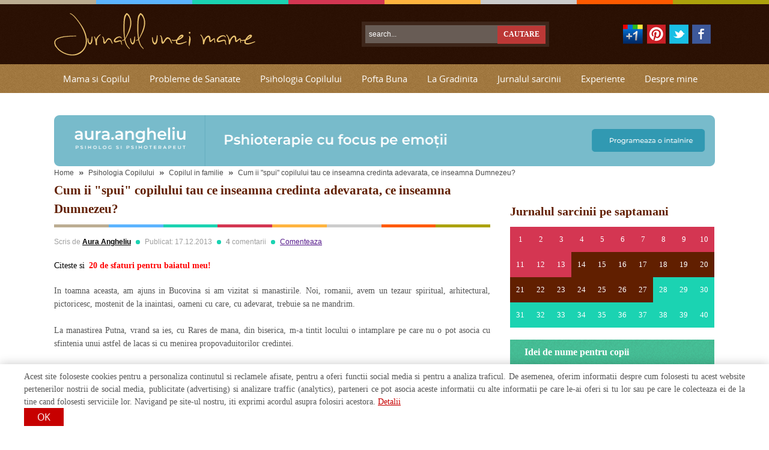

--- FILE ---
content_type: text/html
request_url: https://www.jurnaluluneimame.ro/articol/216/Cum-ii-spui-copilului-tau-ce-inseamna-credinta-adevarata,-ce-inseamna-Dumnezeu/
body_size: 16918
content:
<!DOCTYPE html>
<html>
<head>
<base href="https://www.jurnaluluneimame.ro/" />
<title>Cum ii &quot;spui&quot; copilului tau ce inseamna credinta adevarata, ce inseamna Dumnezeu? - Articole</title>
<meta property="og:title" content="Cum ii &quot;spui&quot; copilului tau ce inseamna credinta adevarata, ce inseamna Dumnezeu? - Articole" \/>
<meta charset="utf-8" />
<meta name="description" content="Religia si Dumnezeu reprezinta in multe familii un subiect tabu. Eu am incercat sa ii deschid copilului meu calea spre credinta adevarata, sa ii spun ce inseamna Dumnezeu, cu cuvinte pe care el sa le inteleaga. Dumnezeu este o forta care ne vegheaza, este iubire, speranta. Dumnezeu exista. L-am invatat pe copilul meu sa iubeasca, sa respecte, sa ajute oamenii aflati in nevoie." />
<meta property="og:description" content="Religia si Dumnezeu reprezinta in multe familii un subiect tabu. Eu am incercat sa ii deschid copilului meu calea spre credinta adevarata, sa ii spun ce inseamna Dumnezeu, cu cuvinte pe care el sa le inteleaga. Dumnezeu este o forta care ne vegheaza, este iubire, speranta. Dumnezeu exista. L-am invatat pe copilul meu sa iubeasca, sa respecte, sa ajute oamenii aflati in nevoie." \/>
<meta name="keywords" content="copil, Dumnezeu, doamne-doamne, rugaciune, credinta, adevarata" />

<meta name="viewport" content="width=device-width, initial-scale=1, maximum-scale=1, user-scalable=no">
<link href="includes/css/style.css" rel="stylesheet" type="text/css" />
<link href="includes/css/responsive.css" rel="stylesheet" type="text/css" />
<link href="libraries/fancybox/helpers/jquery.fancybox.css" rel="stylesheet" type="text/css" />
<link href="libraries/fancybox/helpers/jquery.fancybox-thumbs.css" rel="stylesheet" type="text/css" />
<link href="libraries/prettyphoto/css/prettyPhoto.css" rel="stylesheet" type="text/css" media="all"/>

<link href="libraries/froala/css/font-awesome.min.css" rel="stylesheet" type="text/css">
<link href="libraries/froala/css/froala_editor.min.css" rel="stylesheet" type="text/css">
<link href="libraries/froala/css/froala_style.min.css" rel="stylesheet" type="text/css">

<meta property="fb:app_id" content="1413232128913540" />
<meta property="og:url" content="http://www.jurnaluluneimame.ro/articol/216/Cum-ii-spui-copilului-tau-ce-inseamna-credinta-adevarata,-ce-inseamna-Dumnezeu/" />
<link rel="canonical" href="http://www.jurnaluluneimame.ro/articol/216/Cum-ii-spui-copilului-tau-ce-inseamna-credinta-adevarata,-ce-inseamna-Dumnezeu/">

<meta property="og:image" content="https://www.jurnaluluneimame.ro/userfiles/articole/216/copil_credinta_adevarata.jpg"/><script src="includes/js/jquery.js" type="text/javascript"></script>
<script src="libraries/fancybox/helpers/jquery.fancybox.pack.js" type="text/javascript"></script>
<script src="libraries/fancybox/helpers/jquery.fancybox-thumbs.js" type="text/javascript"></script>
<script src="libraries/fancybox/helpers/jquery.fancybox-media.js" type="text/javascript"></script>
<script src="includes/js/js.cookie.js" type="text/javascript"></script>
<script src="includes/js/common.js" type="text/javascript"></script>
<script src="https://cdn.jsdelivr.net/npm/js-cookie@2/src/js.cookie.min.js" type="text/javascript"></script>
<meta name="google-site-verification" content="RDwn9WBAmV5nsFJcWZIHEjqziv5YCD9cZagnQD8-3mo" />

<script>
   var _gaq = _gaq || [];
  _gaq.push(['_setAccount', 'UA-2057017-102']);
  _gaq.push(['_trackPageview']);
  setTimeout("_gaq.push(['_trackEvent', '5_seconds', 'read'])",5000);

  (function(i,s,o,g,r,a,m){i['GoogleAnalyticsObject']=r;i[r]=i[r]||function(){
  (i[r].q=i[r].q||[]).push(arguments)},i[r].l=1*new Date();a=s.createElement(o),
  m=s.getElementsByTagName(o)[0];a.async=1;a.src=g;m.parentNode.insertBefore(a,m)
  })(window,document,'script','//www.google-analytics.com/analytics.js','ga');

  ga('create', 'UA-2057017-102', 'jurnaluluneimame.ro');
  ga('send', 'pageview');

</script>
</head>
<body>
<div id="fb-root"></div>
<script type="text/javascript">var addthis_config = { "data_track_addressbar":true };</script>
<script>

window.fbAsyncInit = function() {
FB.init({ appId: '1413232128913540', xfbml: true, version: 'v2.10' });
FB.AppEvents.logPageView();
};
(function(d, s, id){
 var js, fjs = d.getElementsByTagName(s)[0];
 if (d.getElementById(id)) {return;}
 js = d.createElement(s); js.id = id;
 js.src = "//connect.facebook.net/en_US/sdk.js";
 fjs.parentNode.insertBefore(js, fjs);
}(document, 'script', 'facebook-jssdk'));

</script>
<!--
<script>
(function(d, s, id) {
  var js, fjs = d.getElementsByTagName(s)[0];
  if (d.getElementById(id)) return;
  js = d.createElement(s); js.id = id;
  js.src = "//connect.facebook.net/en_US/all.js#xfbml=1&appId=1413232128913540&version=v2.0";
  fjs.parentNode.insertBefore(js, fjs);
}(document, 'script', 'facebook-jssdk'));</script>
-->

<div id="page">
	<div id="off-canvas">
	<button type="button" class="toggle-off-canvas2 close-button">
		<img src="includes/images/close-canvas.png"><br>
		<span>MENIU</span>
	</button>
	<div>
		<span class="menu-item-container-canvas nosubb">
			<a href="https://www.jurnaluluneimame.ro/" class="menu-item-canvas">
				Acasa
				<span></span>
			</a>
		</span>
								<span class="menu-item-container-canvas">
				<!-- Menu item goes here -->
									<a href="articole/34/Mama-si-Copilul/" class="menu-item-canvas">
						Mama si Copilul
						<span></span>
					</a>
								<div class="menu-dropdown menu-fixed-width">
					<div class="dropdown-box-menu">
													<a href="articole/47/Vreau-un-copil/">Vreau un copil</a>
													<a href="articole/48/Probleme-in-sarcina/">Probleme in sarcina</a>
													<a href="articole/49/Nasterea/">Nasterea</a>
													<a href="articole/50/Primele-zile-de-viata-ale-bebelusului/">Primele zile de viata ale bebelusului</a>
													<a href="articole/51/Alaptarea/">Alaptarea</a>
											</div>
										<div class="dropdown-box-art">
						<a class="featArt-left" href="articol/231/Am-dat-nastere-prin-cezariana-unui-copil-minunat/">
							<img class="dropdown-box-right-left-image1" src="thumb.php?w=176&h=117&border=none&action=zc&src=userfiles/articole/231/bebelus_cezariana.jpg" />
						</a>
						<div class="featArt-right">
							<a class="far-title" href="articol/231/Am-dat-nastere-prin-cezariana-unui-copil-minunat/">
								Am dat nastere prin cezariana unui copil minunat
							</a>
							<div class="far-desc">
								 Am dat din cap si am reusit sa scot cuvintele:  &quot; Cu siguranta, cezariana !&quot;  Asta se intampla la orele 7 dimineata, miercuri, 19 mai 2010. 

 &nbsp; 

 Aprecierea cu care il investisem pana atunci pe domnul doctor Eduard Balasa s-a transformat, in acele momente, in respect deosebit...
							</div>
							<a href="articol/231/Am-dat-nastere-prin-cezariana-unui-copil-minunat/" class="far-more">continuare</a>
						</div>
					</div>
										<div class="cline">
						<div class="cl1"></div><div class="cl2"></div><div class="cl3"></div><div class="cl4"></div><div class="cl5"></div><div class="cl6"></div><div class="cl7"></div><div class="cl8"></div>
					</div>
				</div>
			</span>
											<span class="menu-item-container-canvas">
				<!-- Menu item goes here -->
									<a href="articole/35/Probleme-de-Sanatate/" class="menu-item-canvas">
						Probleme de Sanatate
						<span></span>
					</a>
								<div class="menu-dropdown menu-fixed-width">
					<div class="dropdown-box-menu">
													<a href="articole/45/Febra-la-copii/">Febra la copii</a>
													<a href="articole/46/Remedii-pentru-copii/">Remedii pentru copii</a>
													<a href="articole/54/Viroze-ale-copiilor/">Viroze ale copiilor</a>
													<a href="articole/57/Investigatii-si-interventii-chirurgicale-copii/">Investigatii si interventii chirurgicale copii</a>
													<a href="articole/59/Paraziti-intestinali-la-copii/">Paraziti intestinali la copii</a>
													<a href="articole/62/Deficiente-ale-copiilor-speciali/">Deficiente ale copiilor speciali</a>
											</div>
										<div class="dropdown-box-art">
						<a class="featArt-left" href="articol/259/Sigur-ca-a-racit-copilul,-nu-l-ai-imbracat-bine-si-l-ai-tinut-in-curent!/">
							<img class="dropdown-box-right-left-image1" src="thumb.php?w=176&h=117&border=none&action=zc&src=userfiles/articole/259/copil_racit_de_la_curent.jpg" />
						</a>
						<div class="featArt-right">
							<a class="far-title" href="articol/259/Sigur-ca-a-racit-copilul,-nu-l-ai-imbracat-bine-si-l-ai-tinut-in-curent!/">
								Sigur ca a racit copilul, nu l-ai imbracat bine si l-ai tinut in curent!
							</a>
							<div class="far-desc">
								 De fiecare data cand   copilul meu a racit  , am fost subtil invinovatita de strabunica lui Rares ca nu l-am imbracat suficient de gros, nu l-am invelit noaptea, l-am tinut in curent, el fiind mic si plapand. Si in zilele calduroase de primavara, la primul fir de vant, in lipsa mea, Rares primea...
							</div>
							<a href="articol/259/Sigur-ca-a-racit-copilul,-nu-l-ai-imbracat-bine-si-l-ai-tinut-in-curent!/" class="far-more">continuare</a>
						</div>
					</div>
										<div class="cline">
						<div class="cl1"></div><div class="cl2"></div><div class="cl3"></div><div class="cl4"></div><div class="cl5"></div><div class="cl6"></div><div class="cl7"></div><div class="cl8"></div>
					</div>
				</div>
			</span>
											<span class="menu-item-container-canvas">
				<!-- Menu item goes here -->
									<a href="articole/36/Psihologia-Copilului/" class="menu-item-canvas">
						Psihologia Copilului
						<span></span>
					</a>
								<div class="menu-dropdown menu-fixed-width">
					<div class="dropdown-box-menu">
													<a href="articole/52/Copilul-in-familie/">Copilul in familie</a>
													<a href="articole/53/Cresterea-si-educarea-copilului/">Cresterea si educarea copilului</a>
													<a href="articole/60/Invatarea-prin-joc-si-joaca/">Invatarea prin joc si joaca</a>
													<a href="articole/63/...-spuse-de-Rares/">... spuse de Rares</a>
													<a href="articole/64/Franturi/">Franturi</a>
											</div>
										<div class="dropdown-box-art">
						<a class="featArt-left" href="articol/377/Nu,-mami,-nu-înțelegi.-Să-râdem-că-ne-iubim.-20-martie,-Ziua-Internațională-a-fericirii./">
							<img class="dropdown-box-right-left-image1" src="thumb.php?w=176&h=117&border=none&action=zc&src=userfiles/articole/377/ziua_internationala_a_fericirii.jpg" />
						</a>
						<div class="featArt-right">
							<a class="far-title" href="articol/377/Nu,-mami,-nu-înțelegi.-Să-râdem-că-ne-iubim.-20-martie,-Ziua-Internațională-a-fericirii./">
								'Nu, mami, nu înțelegi. Să râdem că ne iubim.' 20 martie, Ziua Internațională a fericirii. 
							</a>
							<div class="far-desc">
								  - Mami, mai zi-mi o dată povestea cu(,) c&acirc;nd m-am născut eu.  

 &nbsp; 

  - Iubitule, o știi... Cum ar fi să mi-o spui tu?  

 &nbsp; 

  - Dar, mami, tu o spui frumooos! Și mie &icirc;mi place așa mult. Eu o știu, dar nu o știu ca tine...  

 &nbsp; 

  - Hai, vino&nbsp;la mine...
							</div>
							<a href="articol/377/Nu,-mami,-nu-înțelegi.-Să-râdem-că-ne-iubim.-20-martie,-Ziua-Internațională-a-fericirii./" class="far-more">continuare</a>
						</div>
					</div>
										<div class="cline">
						<div class="cl1"></div><div class="cl2"></div><div class="cl3"></div><div class="cl4"></div><div class="cl5"></div><div class="cl6"></div><div class="cl7"></div><div class="cl8"></div>
					</div>
				</div>
			</span>
											<span class="menu-item-container-canvas">
				<!-- Menu item goes here -->
									<a href="articole/37/Pofta-Buna/" class="menu-item-canvas">
						Pofta Buna
						<span></span>
					</a>
								<div class="menu-dropdown menu-fixed-width">
					<div class="dropdown-box-menu">
													<a href="articole/55/Deserturi-pentru-copii/">Deserturi pentru copii</a>
													<a href="articole/56/Alimente-bogate-in-nutrienti/">Alimente bogate in nutrienti</a>
													<a href="articole/58/Alimentatia-bebelusilor/">Alimentatia bebelusilor</a>
													<a href="articole/61/Retete-cu-si-pentru-copii/">Retete cu si pentru copii</a>
													<a href="articole/65/Rețete-Bio/">Rețete Bio</a>
											</div>
										<div class="dropdown-box-art">
						<a class="featArt-left" href="articol/373/Supă-cremă-de-praz,-broccoli-și-spanac-cu-crutoane-de-casă./">
							<img class="dropdown-box-right-left-image1" src="thumb.php?w=176&h=117&border=none&action=zc&src=userfiles/articole/373/supa_crema_praz_spanac_broccoli.jpg" />
						</a>
						<div class="featArt-right">
							<a class="far-title" href="articol/373/Supă-cremă-de-praz,-broccoli-și-spanac-cu-crutoane-de-casă./">
								Supă cremă de praz, broccoli și spanac cu crutoane de casă.
							</a>
							<div class="far-desc">
								 Lui Rareș &icirc;i plac foarte mult supele cremă, dar despre supa cremă de praz se exprimă și &icirc;n cuvinte, dar și cu ochii:  &Icirc;mmm, delicious!  

 &nbsp; 

 Supa cremă este pe c&acirc;t de simplu de preparat, pe at&acirc;t de sănătoasă și de iubită de copii. Credeți-mă, mergeți la...
							</div>
							<a href="articol/373/Supă-cremă-de-praz,-broccoli-și-spanac-cu-crutoane-de-casă./" class="far-more">continuare</a>
						</div>
					</div>
										<div class="cline">
						<div class="cl1"></div><div class="cl2"></div><div class="cl3"></div><div class="cl4"></div><div class="cl5"></div><div class="cl6"></div><div class="cl7"></div><div class="cl8"></div>
					</div>
				</div>
			</span>
											<span class="menu-item-container-canvas">
				<!-- Menu item goes here -->
									<a href="articole/38/La-Gradinita/" class="menu-item-canvas">
						La Gradinita
						<span></span>
					</a>
								<div class="menu-dropdown menu-fixed-width">
					<div class="dropdown-box-menu">
													<a href="articole/43/Gradinita-potrivita/">Gradinita potrivita</a>
													<a href="articole/44/Adaptarea-la-gradinita/">Adaptarea la gradinita</a>
											</div>
										<div class="dropdown-box-art">
						<a class="featArt-left" href="articol/426/Negru-pe-desen-la-grădiniță.-Două-abordări-diferite-ale-educatoarei./">
							<img class="dropdown-box-right-left-image1" src="thumb.php?w=176&h=117&border=none&action=zc&src=userfiles/articole/426/negru_desen_gradi.JPG" />
						</a>
						<div class="featArt-right">
							<a class="far-title" href="articol/426/Negru-pe-desen-la-grădiniță.-Două-abordări-diferite-ale-educatoarei./">
								Negru pe desen la grădiniță. Două abordări diferite ale educatoarei.
							</a>
							<div class="far-desc">
								 &nbsp; 

  Negru pe desen la grădiniță. Prima educatoare, prima abordare.  

 &nbsp; 

 Rareș mi-a povestit acasă că a desenat la grădi familia lui. Printre altele (cum că a &icirc;ncercat să deseneze părul meu creț peste tiparul desenului), mi-a spus și că pe tati l-a făcut &quot;negru&quot;....
							</div>
							<a href="articol/426/Negru-pe-desen-la-grădiniță.-Două-abordări-diferite-ale-educatoarei./" class="far-more">continuare</a>
						</div>
					</div>
										<div class="cline">
						<div class="cl1"></div><div class="cl2"></div><div class="cl3"></div><div class="cl4"></div><div class="cl5"></div><div class="cl6"></div><div class="cl7"></div><div class="cl8"></div>
					</div>
				</div>
			</span>
							<span class="menu-item-container-canvas nosubb">
			<a href="jurnalul-sarcinii/" class="menu-item-canvas ">
				Jurnalul sarcinii
				<span></span>
			</a>
		</span>
		<span class="menu-item-container-canvas nosubb">
			<a href="experiente/" class="menu-item-canvas ">
				Experiente
				<span></span>
			</a>
		</span>
		<span class="menu-item-container-canvas nosubb">
			<a href="despre/" class="menu-item-canvas ">
				Despre mine
				<span></span>
			</a>
		</span>
	</div>
</div>
	<div id="wrapper">
		<!-- HEADER -->
		<div id="header">
			<button type="button" class="toggle-off-canvas">
				<i class="fa fa-bars"></i><br>
				<span>MENIU</span>
			</button>
			<div class="cline resp-no">
				<div class="cl1"></div><div class="cl2"></div><div class="cl3"></div><div class="cl4"></div><div class="cl5"></div><div class="cl6"></div><div class="cl7"></div><div class="cl8"></div>
			</div>
			<!-- LOGO AND SEARCH -->
			<div class="inner">
				<a href="https://www.jurnaluluneimame.ro/" class="logo"></a>
				<i class="fa fa-search"></i>
				<form action="articole/do_search" method="post" class="form-search">
					<input type="text" name="q" id="q" class="search" placeholder="search..." />
					<input type="submit" name="submit" value="Cautare" class="submit" />
				</form>
				<div class="socials">
											<a href="https://plus.google.com/u/0/b/110480927295345053541/+JurnaluluneimameRo/posts" target="_blank" class="gp"></a>
																<a href="http://www.pinterest.com/jurnaluluneimam/" target="_blank" class="pi"></a>
																<a href="https://twitter.com/JurnalUneiMame" target="_blank" class="tw"></a>
																<a href="https://www.facebook.com/jurnaluluneimame" target="_blank" class="fb"></a>
									</div>
			</div>
			<!-- MENU -->
			<div class="menu-container">
				<div class="inner">
																	<span class="menu-item-container">
							<!-- Menu item goes here -->
															<a href="articole/34/Mama-si-Copilul/" class="menu-item">
									Mama si Copilul
									<span></span>
								</a>
														<div class="menu-dropdown menu-fixed-width">
								<div class="dropdown-box-menu">
																			<a href="articole/47/Vreau-un-copil/">Vreau un copil</a>
																			<a href="articole/48/Probleme-in-sarcina/">Probleme in sarcina</a>
																			<a href="articole/49/Nasterea/">Nasterea</a>
																			<a href="articole/50/Primele-zile-de-viata-ale-bebelusului/">Primele zile de viata ale bebelusului</a>
																			<a href="articole/51/Alaptarea/">Alaptarea</a>
																	</div>
																<div class="dropdown-box-art">
									<a class="featArt-left" href="articol/231/Am-dat-nastere-prin-cezariana-unui-copil-minunat/">
										<img class="dropdown-box-right-left-image1" src="thumb.php?w=176&h=117&border=none&action=zc&src=userfiles/articole/231/bebelus_cezariana.jpg" />
									</a>
									<div class="featArt-right">
										<a class="far-title" href="articol/231/Am-dat-nastere-prin-cezariana-unui-copil-minunat/">
											Am dat nastere prin cezariana unui copil minunat
										</a>
										<div class="far-desc">
											 Am dat din cap si am reusit sa scot cuvintele:  &quot; Cu siguranta, cezariana !&quot;  Asta se intampla la orele 7 dimineata, miercuri, 19 mai 2010. 

 &nbsp; 

 Aprecierea cu care il investisem pana atunci pe domnul doctor Eduard Balasa s-a transformat, in acele momente, in respect deosebit...
										</div>
										<a href="articol/231/Am-dat-nastere-prin-cezariana-unui-copil-minunat/" class="far-more">continuare</a>
									</div>
								</div>
																<div class="cline">
									<div class="cl1"></div><div class="cl2"></div><div class="cl3"></div><div class="cl4"></div><div class="cl5"></div><div class="cl6"></div><div class="cl7"></div><div class="cl8"></div>
								</div>
							</div>
						</span>
																							<span class="menu-item-container">
							<!-- Menu item goes here -->
															<a href="articole/35/Probleme-de-Sanatate/" class="menu-item">
									Probleme de Sanatate
									<span></span>
								</a>
														<div class="menu-dropdown menu-fixed-width">
								<div class="dropdown-box-menu">
																			<a href="articole/45/Febra-la-copii/">Febra la copii</a>
																			<a href="articole/46/Remedii-pentru-copii/">Remedii pentru copii</a>
																			<a href="articole/54/Viroze-ale-copiilor/">Viroze ale copiilor</a>
																			<a href="articole/57/Investigatii-si-interventii-chirurgicale-copii/">Investigatii si interventii chirurgicale copii</a>
																			<a href="articole/59/Paraziti-intestinali-la-copii/">Paraziti intestinali la copii</a>
																			<a href="articole/62/Deficiente-ale-copiilor-speciali/">Deficiente ale copiilor speciali</a>
																	</div>
																<div class="dropdown-box-art">
									<a class="featArt-left" href="articol/259/Sigur-ca-a-racit-copilul,-nu-l-ai-imbracat-bine-si-l-ai-tinut-in-curent!/">
										<img class="dropdown-box-right-left-image1" src="thumb.php?w=176&h=117&border=none&action=zc&src=userfiles/articole/259/copil_racit_de_la_curent.jpg" />
									</a>
									<div class="featArt-right">
										<a class="far-title" href="articol/259/Sigur-ca-a-racit-copilul,-nu-l-ai-imbracat-bine-si-l-ai-tinut-in-curent!/">
											Sigur ca a racit copilul, nu l-ai imbracat bine si l-ai tinut in curent!
										</a>
										<div class="far-desc">
											 De fiecare data cand   copilul meu a racit  , am fost subtil invinovatita de strabunica lui Rares ca nu l-am imbracat suficient de gros, nu l-am invelit noaptea, l-am tinut in curent, el fiind mic si plapand. Si in zilele calduroase de primavara, la primul fir de vant, in lipsa mea, Rares primea...
										</div>
										<a href="articol/259/Sigur-ca-a-racit-copilul,-nu-l-ai-imbracat-bine-si-l-ai-tinut-in-curent!/" class="far-more">continuare</a>
									</div>
								</div>
																<div class="cline">
									<div class="cl1"></div><div class="cl2"></div><div class="cl3"></div><div class="cl4"></div><div class="cl5"></div><div class="cl6"></div><div class="cl7"></div><div class="cl8"></div>
								</div>
							</div>
						</span>
																							<span class="menu-item-container">
							<!-- Menu item goes here -->
															<a href="articole/36/Psihologia-Copilului/" class="menu-item">
									Psihologia Copilului
									<span></span>
								</a>
														<div class="menu-dropdown menu-fixed-width">
								<div class="dropdown-box-menu">
																			<a href="articole/52/Copilul-in-familie/">Copilul in familie</a>
																			<a href="articole/53/Cresterea-si-educarea-copilului/">Cresterea si educarea copilului</a>
																			<a href="articole/60/Invatarea-prin-joc-si-joaca/">Invatarea prin joc si joaca</a>
																			<a href="articole/63/...-spuse-de-Rares/">... spuse de Rares</a>
																			<a href="articole/64/Franturi/">Franturi</a>
																	</div>
																<div class="dropdown-box-art">
									<a class="featArt-left" href="articol/377/Nu,-mami,-nu-înțelegi.-Să-râdem-că-ne-iubim.-20-martie,-Ziua-Internațională-a-fericirii./">
										<img class="dropdown-box-right-left-image1" src="thumb.php?w=176&h=117&border=none&action=zc&src=userfiles/articole/377/ziua_internationala_a_fericirii.jpg" />
									</a>
									<div class="featArt-right">
										<a class="far-title" href="articol/377/Nu,-mami,-nu-înțelegi.-Să-râdem-că-ne-iubim.-20-martie,-Ziua-Internațională-a-fericirii./">
											'Nu, mami, nu înțelegi. Să râdem că ne iubim.' 20 martie, Ziua Internațională a fericirii. 
										</a>
										<div class="far-desc">
											  - Mami, mai zi-mi o dată povestea cu(,) c&acirc;nd m-am născut eu.  

 &nbsp; 

  - Iubitule, o știi... Cum ar fi să mi-o spui tu?  

 &nbsp; 

  - Dar, mami, tu o spui frumooos! Și mie &icirc;mi place așa mult. Eu o știu, dar nu o știu ca tine...  

 &nbsp; 

  - Hai, vino&nbsp;la mine...
										</div>
										<a href="articol/377/Nu,-mami,-nu-înțelegi.-Să-râdem-că-ne-iubim.-20-martie,-Ziua-Internațională-a-fericirii./" class="far-more">continuare</a>
									</div>
								</div>
																<div class="cline">
									<div class="cl1"></div><div class="cl2"></div><div class="cl3"></div><div class="cl4"></div><div class="cl5"></div><div class="cl6"></div><div class="cl7"></div><div class="cl8"></div>
								</div>
							</div>
						</span>
																							<span class="menu-item-container">
							<!-- Menu item goes here -->
															<a href="articole/37/Pofta-Buna/" class="menu-item">
									Pofta Buna
									<span></span>
								</a>
														<div class="menu-dropdown menu-fixed-width">
								<div class="dropdown-box-menu">
																			<a href="articole/55/Deserturi-pentru-copii/">Deserturi pentru copii</a>
																			<a href="articole/56/Alimente-bogate-in-nutrienti/">Alimente bogate in nutrienti</a>
																			<a href="articole/58/Alimentatia-bebelusilor/">Alimentatia bebelusilor</a>
																			<a href="articole/61/Retete-cu-si-pentru-copii/">Retete cu si pentru copii</a>
																			<a href="articole/65/Rețete-Bio/">Rețete Bio</a>
																	</div>
																<div class="dropdown-box-art">
									<a class="featArt-left" href="articol/373/Supă-cremă-de-praz,-broccoli-și-spanac-cu-crutoane-de-casă./">
										<img class="dropdown-box-right-left-image1" src="thumb.php?w=176&h=117&border=none&action=zc&src=userfiles/articole/373/supa_crema_praz_spanac_broccoli.jpg" />
									</a>
									<div class="featArt-right">
										<a class="far-title" href="articol/373/Supă-cremă-de-praz,-broccoli-și-spanac-cu-crutoane-de-casă./">
											Supă cremă de praz, broccoli și spanac cu crutoane de casă.
										</a>
										<div class="far-desc">
											 Lui Rareș &icirc;i plac foarte mult supele cremă, dar despre supa cremă de praz se exprimă și &icirc;n cuvinte, dar și cu ochii:  &Icirc;mmm, delicious!  

 &nbsp; 

 Supa cremă este pe c&acirc;t de simplu de preparat, pe at&acirc;t de sănătoasă și de iubită de copii. Credeți-mă, mergeți la...
										</div>
										<a href="articol/373/Supă-cremă-de-praz,-broccoli-și-spanac-cu-crutoane-de-casă./" class="far-more">continuare</a>
									</div>
								</div>
																<div class="cline">
									<div class="cl1"></div><div class="cl2"></div><div class="cl3"></div><div class="cl4"></div><div class="cl5"></div><div class="cl6"></div><div class="cl7"></div><div class="cl8"></div>
								</div>
							</div>
						</span>
																							<span class="menu-item-container">
							<!-- Menu item goes here -->
															<a href="articole/38/La-Gradinita/" class="menu-item">
									La Gradinita
									<span></span>
								</a>
														<div class="menu-dropdown menu-fixed-width">
								<div class="dropdown-box-menu">
																			<a href="articole/43/Gradinita-potrivita/">Gradinita potrivita</a>
																			<a href="articole/44/Adaptarea-la-gradinita/">Adaptarea la gradinita</a>
																	</div>
																<div class="dropdown-box-art">
									<a class="featArt-left" href="articol/426/Negru-pe-desen-la-grădiniță.-Două-abordări-diferite-ale-educatoarei./">
										<img class="dropdown-box-right-left-image1" src="thumb.php?w=176&h=117&border=none&action=zc&src=userfiles/articole/426/negru_desen_gradi.JPG" />
									</a>
									<div class="featArt-right">
										<a class="far-title" href="articol/426/Negru-pe-desen-la-grădiniță.-Două-abordări-diferite-ale-educatoarei./">
											Negru pe desen la grădiniță. Două abordări diferite ale educatoarei.
										</a>
										<div class="far-desc">
											 &nbsp; 

  Negru pe desen la grădiniță. Prima educatoare, prima abordare.  

 &nbsp; 

 Rareș mi-a povestit acasă că a desenat la grădi familia lui. Printre altele (cum că a &icirc;ncercat să deseneze părul meu creț peste tiparul desenului), mi-a spus și că pe tati l-a făcut &quot;negru&quot;....
										</div>
										<a href="articol/426/Negru-pe-desen-la-grădiniță.-Două-abordări-diferite-ale-educatoarei./" class="far-more">continuare</a>
									</div>
								</div>
																<div class="cline">
									<div class="cl1"></div><div class="cl2"></div><div class="cl3"></div><div class="cl4"></div><div class="cl5"></div><div class="cl6"></div><div class="cl7"></div><div class="cl8"></div>
								</div>
							</div>
						</span>
																<span class="menu-item-container nosubb">
						<a href="jurnalul-sarcinii/" class="menu-item ">
							Jurnalul sarcinii
							<span></span>
						</a>
					</span>
					<span class="menu-item-container nosubb">
						<a href="experiente/" class="menu-item ">
							Experiente
							<span></span>
						</a>
					</span>
					<span class="menu-item-container nosubb">
						<a href="despre/" class="menu-item ">
							Despre mine
							<span></span>
						</a>
					</span>
				</div>
			</div>
		</div>
		<!-- CONTENT -->
		<div id="content">
		    <div class="banner-wrapper">
    		    <a href="https://www.auraangheliu.ro/" target="__blank" class="big-banner-logo">
    		        <img src="/includes/images/banners/big-banner.png"/>
    		    </a>
		    </div>
    		<div class="inner clearfix">
				



<div class="breadcrumbs">
		
			
					<a href="https://www.jurnaluluneimame.ro/" class="bc-nav">Home</a>	
				
					<span class="bc-sep">&raquo;</span>
					
			
					<a href="https://www.jurnaluluneimame.ro/articole/36/Psihologia-Copilului/" class="bc-nav">Psihologia Copilului</a>	
				
					<span class="bc-sep">&raquo;</span>
					
			
					<a href="https://www.jurnaluluneimame.ro/articole/52/Copilul-in-familie/" class="bc-nav">Copilul in familie</a>	
				
					<span class="bc-sep">&raquo;</span>
					
			
					<span class="bc-nav">Cum ii &quot;spui&quot; copilului tau ce inseamna credinta adevarata, ce inseamna Dumnezeu?</span>	
				
					
	</div>



<div class="content-main">

	<h1 class="headline">

		

		Cum ii &quot;spui&quot; copilului tau ce inseamna credinta adevarata, ce inseamna Dumnezeu?

		<div class="cline">

			<div class="cl1"></div><div class="cl2"></div><div class="cl3"></div><div class="cl4"></div><div class="cl5"></div><div class="cl6"></div><div class="cl7"></div><div class="cl8"></div>

		</div>

	</h1>
	
	 
	<a href="https://www.auraangheliu.ro/" target="__blank" class="small-banner-logo mobile">
    	<img src="/includes/images/banners/small-banner.png"/>
	</a>

	<div class="article-top">

		
		<div class="at-date">

			Scris de <a href="autori/1/Aura-Angheliu">Aura Angheliu</a>

		</div>

		
		<div class="at-date">

			Publicat: 17.12.2013

		</div>

		<input type="hidden" class="current_pageurl" value="http://www.jurnaluluneimame.ro/articol/216/Cum-ii-spui-copilului-tau-ce-inseamna-credinta-adevarata,-ce-inseamna-Dumnezeu/" />

		<input type="hidden" class="article_id" value="216" />

		<a class="at-comm to-comments-link" href="">

			<strong>4</strong> comentarii

		</a>

		<a href="" class="at-addcomm to-comments-link">Comenteaza</a>

		<div class="fb-like" data-href="http://www.jurnaluluneimame.ro/articol/216/Cum-ii-spui-copilului-tau-ce-inseamna-credinta-adevarata,-ce-inseamna-Dumnezeu/" data-layout="button_count" data-action="like" colorscheme="light" data-show-faces="false" data-share="false"></div>

	</div>



	<div class="article clearfix">

		
		<div class="featured-article">

			<span>Citeste si</span>

			<a href="https://www.jurnaluluneimame.ro/articol/270/20-de-sfaturi-pentru-baiatul-meu!/">20 de sfaturi pentru baiatul meu!</a>

		</div>

		
		

		<p style="text-align:justify">In toamna aceasta, am ajuns in Bucovina si am vizitat si manastirile. Noi, romanii, avem un tezaur spiritual, arhitectural, pictoricesc, mostenit de la inaintasi, oameni cu care, cu adevarat, trebuie sa ne mandrim.</p>

<p style="text-align:justify">&nbsp;</p>

<p style="text-align:justify">La manastirea Putna, vrand sa ies, cu Rares de mana, din biserica, m-a tintit locului o intamplare pe care nu o pot asocia cu sfintenia unui astfel de lacas si cu menirea propovaduitorilor credintei.</p>

<p style="text-align:justify">&nbsp;</p>

<p style="text-align:justify">Un domn a intrebat-o pe maicuta care vindea lumanari, la intrarea in biserica, unde sau cui poate sa dea un acatist. Domnul acela, ca toti care dau acatiste intr-un lacas sfant, cu siguranta, venise cu credinta ca ceea ce nu reusesc oamenii va reusi Dumnezeu, pentru el, pentru familia sa.</p>

<p style="text-align:justify">&nbsp;</p>

<p style="text-align:justify">Maicuta a preluat acatistul, spunand ca ea le strange. Inainte sa-l introduca intr-o cutie mare cu multe hartii pe care erau asternute rugaciuni si rugamniti ale unor oameni &quot;incercati&quot;, a desfacut hartia impaturita, ca sa scoata banii. Numarandu-i, a scris pe hartie <em>&quot;numai 20 de zile&quot;</em>. Domnul, vizibil incurcat, a intrebat-o ce inseamna &quot;numai 20 de zile&quot;. Maicuta i-a raspuns ca pentru a fi citit 30 de zile, cum se citeste, taxa este de X lei. Domnul a mai scos din buzunar inca 5 lei, iar maicuta a taiat cu pixul ceea ce scrisese pe acatist si a scris, mai jos, 30 de zile.</p>

<p style="text-align:justify">&nbsp;</p>

<p style="text-align:justify">Mi s-a parut josnic si dezonorant! Am avut un sentiment de revolta, chiar de scarba si m-am simtit vinovata pentru ca am simtit asta in casa Domnului. L-as fi tras pe domnul acela de maneca, i-as fi spus ca nu trebuie sa ii dea bani in plus, ca nu asta este credinta adevarata.</p>

<p style="text-align:justify">&nbsp;</p>

<p style="text-align:justify">Mai sunt preoti-adevarati propovaduitori ai lui Dumnezeu? Oare se mai naste un &quot;uns al lui Dumnezeu&quot;, cum am avut onoarea sa intalnesc, in persoana preotului Parlea, din Calarasi, care a murit la o varsta inaintata intr-o casa foarte modesta si care si-a dedicat viata semenilor sai, care lua bani din &quot;cutia milei&quot; si-i oferea copiilor si oamenilor amarati?!</p>

<p style="text-align:justify">&nbsp;</p>

<p style="text-align:justify">Preotii, duhovnici si, automat, cunoscatori ai problemelor enoriasilor comunitatii, nu au datoria sa ofere banii din &quot;cutia milei&quot; acelor copii, parinti, batrani aflati in nevoie?! Oare nu au datoria sa-si iubeasca aproapele?!</p>

<p style="text-align:justify">&nbsp;</p>

<p style="text-align:justify">&nbsp;</p>

<h1 style="text-align:justify">Citeste si:&nbsp;<a href="https://www.jurnaluluneimame.ro/articol/319/Asadar,-dragi-parinti,-iubiti-va!/" target="_blank"><span style="color:#FF0000">Asadar, dragi parinti, iubiti-va!</span></a></h1>

<p>&nbsp;</p>

<p>&nbsp;</p>

<p style="text-align:justify">Iar noi, credinciosii, de ce dam bani preotului, la spovedanie, la impartasanie, cand vine cu Craciunul, cu Boboteaza, cu Pastele?! Dumnezeu nu are nevoie de banii nostri, preotii sunt indestulati! Sunt atatia copii fara parinti, batrani neajutorati, parinti care, facand si imposibilul, nu reusesc sa stranga banii necesari pentru salvarea micutilor... Sa-i ajutam pe ei, aceasta este <strong>credinta adevarata</strong>! Sa ne invatam copiii, prin puterea exemplului, ce inseamna credinta adevarata!</p>

<p style="text-align:justify">&nbsp;</p>

<p style="text-align:justify">Iesind din manastire, cu Rares de mana, i-am povestit sotului. M-a afectat foarte tare evenimentul ... M-a afectat cu atat mai mult, cu cat fusese si copilul meu prezent la &quot;vanzare&quot;.</p>

<p style="text-align:justify">&nbsp;</p>

<p style="text-align:justify">Am fost nevoita sa-i explic motivul pentru care eram, vizibil si &quot;auzibil&quot;, revoltata. Nu vreau <strong>copilul meu sa stie</strong> ca pe <strong>Dumnezeu</strong> il platim ca sa ne iubeasca, ca sa ne ajute, ca sa trimita ingerasul sa ne vegheze. Vreau copilul meu sa stie <strong>ce inseamna credinta adevarata</strong>, sa iubeasca si sa respecte oamenii, sa ofere ajutor neconditionat celor aflati in nevoie!</p>

<p style="text-align:justify">&nbsp;</p>

<p style="text-align:justify">Rares stie ca Doamne-Doamne este cel care l-a trimis, pe un norisor, la mami si tati, ca sa-i bucure... El stie ca este minunea mea de la Doamne-Doamne! Este povestea pe care ma roaga sa i-o spun cand si cand ... I-am mentionat copilului meu, de foarte mic, ca Dumnezeu inseamna iubire si bucurie. I-am spus &quot;Inger, ingerasul meu&quot;, rugaciunea pentru copii. Ma pregatesc cu raspunsuri pentru cand o sa vina intrebarea: &nbsp;<em>&quot;Mami, Dumnezeu exista?&quot;</em> Ma pregatesc de acum, pentru ca nu vreau sa-mi permit sa-i schimb perspectiva proprie asupra divinitatii.</p>

<p style="text-align:justify">&nbsp;</p>

<p style="text-align:justify">&nbsp;</p>

<h1 style="text-align:justify">Citeste si:&nbsp;<a href="https://www.jurnaluluneimame.ro/articol/290/Copii-bogati---copii-saraci-sau-copii-fericiti!/" target="_blank"><span style="color:#FF0000">Copii bogati - copii saraci sau copii fericiti?!</span></a></h1>

<p>&nbsp;</p>

<p>&nbsp;</p>

<p style="text-align:justify"><strong>Eu intotdeauna am crezut in Dumneazeu ca intr-o forta, mai presus de mine si de noi, ca in &nbsp;echilibrul suprem.</strong> Aceasta convingere m-a ajutat sa am incredere ca totul va fi bine si ca, dupa o situatie dificila, ma pot ridica si pot zambi din nou. Mi-ar placea ca Rares, adult, sa gandeasca la fel, sa creada ca Dumnezeu exista sau sa-si gaseasca propriile parghii pentru a fi pozitiv.</p>


		

	</div>

	
		<div class="featured-article">

			<span>Citeste si</span>

			<a href="https://www.jurnaluluneimame.ro/articol/315/Multa-vreme,-nu-l-am-inteles-pe-tata!/">Multa vreme, nu l-am inteles pe tata!</a>

		</div>

	


	<!-- ARTICLE IMAGES/FILES -->

	<div class="attachs">

		
			<a href="userfiles/articole/216/copil_credinta_adevarata.jpg" rel="prettyPhoto[gal]" class="aimgs">

				<img src="thumb.php?w=80&h=80&border=none&action=zc&src=userfiles/articole/216/copil_credinta_adevarata.jpg" >

			</a>

		


		
		
	</div>

	<div class="info">

		Unele articole pot contine informatii si sfaturi legate de anumite tratamente, afectiuni sau situatii. Acestea sunt doar pareri personale 

		ale autorului. Va recomandam ca pentru orice afectiune sau problema medicala, psihologica sau de alta natura sa luati legatura cu un 

		specialist in acest domeniu. Acest site este un jurnal unde sunt impartasite pareri si situatii si astfel orice sfat are o natura pur 

		orientativa.

	</div>

	<h1 class="headline fbcomm">Articole relevante</h1>

	<ul class="related-articles">

	
		<li>

			<a href="articol/586/Dacă-pornești-de-la-premisa-că-el-trebuie-să-tacă-și-să-asculte,-ai-greșit-din-start/"><strong>Dacă pornești de la premisa că el trebuie să tacă și să asculte, ai greșit din start</strong></a>

		</li>

	
		<li>

			<a href="articol/583/Știu-ce-le-place-celorlalți-la-tine/"><strong>Știu ce le place celorlalți la tine</strong></a>

		</li>

	
		<li>

			<a href="articol/581/Mai-am-puțin,-puțin-de-tot,-și-scap-de-măști/"><strong>Mai am puțin, puțin de tot, și scap de măști</strong></a>

		</li>

	
	</ul>

	<div class="art-socials clearfix">

		<!-- AddThis Button BEGIN -->

		<div class="addthis_toolbox addthis_default_style desktop-social" style="width:600px; float:left;">

			<a class="addthis_button_facebook_like" fb:like:layout="button_count"></a>

			<span style="padding:0 10px; float:left;">&nbsp;</span>

			<a class="addthis_button_tweet"></a>

			<a class="addthis_button_google_plusone" g:plusone:size="medium"></a>

			<a class="addthis_button_linkedin_counter"></a>

		</div>

		<div class="addthis_toolbox addthis_default_style responsive-social" style="width:320px; float:left;">

			<a class="addthis_button_facebook_like" fb:like:layout="button_count"></a>

			<span style="padding:0 10px; float:left;">&nbsp;</span>

			<a class="addthis_button_tweet"></a>

			<a class="addthis_button_google_plusone" g:plusone:size="medium"></a>

			<a class="addthis_button_linkedin_counter"></a>

		</div>

		<script type="text/javascript">var addthis_config = {"data_track_addressbar":false};</script>

		<script type="text/javascript" src="//s7.addthis.com/js/300/addthis_widget.js#pubid=ra-4e01c8dd05b5d123"></script>

		<!-- AddThis Button END -->

		

		<div class="fb-share-button on_art" data-href="http://www.jurnaluluneimame.ro/articol/216/Cum-ii-spui-copilului-tau-ce-inseamna-credinta-adevarata,-ce-inseamna-Dumnezeu/" data-type="button_count"></div>

	</div>

	

	<h1 class="headline fbcomm">Comenteaza prin Facebook</h1>

	<a name="facebook-comments"></a>

	<div name="facebook-comments" class="fb-comments desktop-version" data-href="http://www.jurnaluluneimame.ro/articol/216/Cum-ii-spui-copilului-tau-ce-inseamna-credinta-adevarata,-ce-inseamna-Dumnezeu/" data-width="724" data-numposts="5" data-colorscheme="light"></div>

	<div name="facebook-comments" class="fb-comments responsive-version" data-href="http://www.jurnaluluneimame.ro/articol/216/Cum-ii-spui-copilului-tau-ce-inseamna-credinta-adevarata,-ce-inseamna-Dumnezeu/" data-width="320" data-numposts="5" data-colorscheme="light"></div>

	<h1 class="headline fbcomm">Comenteaza</h1>

	<div class="list-comments">
	<div style="display:none"><pre>Array
(
    [0] => Array
        (
            [id] => 403
            [date] => 2016-06-30 18:50:20
            [fields] => Array
                (
                    [0] => Array
                        (
                            [0] => name
                            [1] => text
                            [2] => May
                        )

                    [1] => Array
                        (
                            [0] => email
                            [1] => email
                            [2] => magdalenaisan@gmail.com
                        )

                    [2] => Array
                        (
                            [0] => link
                            [1] => text
                            [2] => 
                        )

                    [3] => Array
                        (
                            [0] => message
                            [1] => textarea
                            [2] => Stimata doamna, mănăstirea Putna, ca și Sihastria Putnei sunt manastiri de călugări și nu au maicute.
                        )

                    [4] => Array
                        (
                            [0] => abonare
                            [1] => 1abonare
                            [2] => 1
                        )

                )

            [img_name] => 
        )

    [1] => Array
        (
            [id] => 127
            [date] => 2014-09-21 16:23:46
            [fields] => Array
                (
                    [0] => Array
                        (
                            [0] => name
                            [1] => text
                            [2] => Jurnalul unei mame
                        )

                    [1] => Array
                        (
                            [0] => email
                            [1] => email
                            [2] => contact@jurnaluluneimame.ro
                        )

                    [2] => Array
                        (
                            [0] => link
                            [1] => text
                            [2] => http://www.jurnaluluneimame.ro
                        )

                    [3] => Array
                        (
                            [0] => message
                            [1] => textarea
                            [2] => Domnule Alexandrescu, nu m-am scandalizat. Mi-am spus o părere în mod public despre un subiect sensibil, într-adevăr. Vreau doar copilul meu să știe de la mine că Dumnezeu înseamnă dragoste, toleranță, lumină, iertare, generozitate. Noi nu trebuie să-l plătim pe Dumnezeu. Iar la biserică aș da bani cu tot sufletul dacă aș știi că aceștia ajung la cine are nevoie cu adevărat...
                        )

                    [4] => Array
                        (
                            [0] => abonare
                            [1] => 1
                        )

                    [5] => Array
                        (
                            [0] => abonare
                            [1] => 1
                        )

                )

            [img_name] => 
        )

    [2] => Array
        (
            [id] => 124
            [date] => 2014-09-20 00:27:25
            [fields] => Array
                (
                    [0] => Array
                        (
                            [0] => name
                            [1] => text
                            [2] => Stefan Alexandrescu
                        )

                    [1] => Array
                        (
                            [0] => email
                            [1] => email
                            [2] => stefan.alexandrescu@yahoo.com
                        )

                    [2] => Array
                        (
                            [0] => link
                            [1] => text
                            [2] => discerne.wordpress.com
                        )

                    [3] => Array
                        (
                            [0] => message
                            [1] => textarea
                            [2] => Doar pentru ca ai vazut ceva cu care nu esti de acord intr-o anumita biserica, nu este cazul sa te scandalizezi. Copilul are nevoie de Biserica Ortodoxa, acolo el va vorbi cu Dumnezeu. Daca te comporti asa, copilul risca sa invete sa iasa din Biserica ori de cate ori vede ceva care nu-i convine si care nu este conform cu invatatura ta despre Biserica - dar Biserica este pentru toti - si pentru cei care cer bani pentru pomelnice, si pentru babele care susotesc sau dorm, si pentru preotii care citesc ca tramvaiul pe linie de nu intelegi nimic - cine esti tu ca sa-i judeci? Ca este gresit, se discuta, dar o asemenea reactie emotionala risca sa creeze mai multe probleme decat rezolva. Omul are nevoie de Biserica pentru ca altfel, el risca foarte curand sa-si creeze o imagine falsa despre Dumnezeu si sa se inchine unor iluzii. 
                        )

                    [4] => Array
                        (
                            [0] => abonare
                            [1] => 1
                        )

                )

            [img_name] => 
        )

    [3] => Array
        (
            [id] => 17
            [date] => 2014-05-08 12:03:25
            [fields] => Array
                (
                    [0] => Array
                        (
                            [0] => name
                            [1] => text
                            [2] => Dragos
                        )

                    [1] => Array
                        (
                            [0] => email
                            [1] => email
                            [2] => dragos@mailinator.com
                        )

                    [2] => Array
                        (
                            [0] => message
                            [1] => textarea
                            [2] => De ce nu Il cautati pe Dumnezeu in Biblie? De asta a lasat Dumnezeu Scriptura ca sa fie citita, invatata. De ce oamenii alearga in stanga si in dreapta, ba la o manastire, ba la un preot, ba dau bani sau mai stiu eu ce, numai ceea ce cu adevarat ar tb sa faca nu o fac. Puneti-va pe genunchi, rugati-va dumneavoastra, cititi Scriptura, cere-ti calauzire de la Dumnezeu cand o cititi si Il veti cunoaste mai mult pe Dumnezeu. Iar daca vreti ca copii dumneavoastra sa creasca cu credinta in Dumnezeu, trebuie sa vada credinta asta la parintii lui, nu la altii. Daca dumneavoastra il aveti aproape pe Dumnezeu si el Il va avea. Credinta adevarata nu inseamna sa faci bine, ci sa asculti de Dumnezeu.
                        )

                )

            [img_name] => 
        )

)
</pre></div>
			<div class="comment" data-id="403">
			<a name="cm403"></a>
																																																																																																					<img src="https://www.gravatar.com/avatar/f5257ff8469ed526dad9c1e3a99882f0.jpg?s=50&d=mm" alt="" />
			<div class="field_name">
									<a name="commName403">May</a>
								<span class="date">2016-06-30 18:50:20</span>
			</div>
			<div class="field_message">
				Stimata doamna, mănăstirea Putna, ca și Sihastria Putnei sunt manastiri de călugări și nu au maicute.
			</div>
						<div class="clear"></div>
		</div>
			<div class="comment" data-id="127">
			<a name="cm127"></a>
																																																																																																																								<img src="https://www.gravatar.com/avatar/a923f54e4baa895d73780930cc465b32.jpg?s=50&d=mm" alt="" />
			<div class="field_name">
									<a href="http://www.jurnaluluneimame.ro" target="_blank">Jurnalul unei mame</a>
								<span class="date">2014-09-21 16:23:46</span>
			</div>
			<div class="field_message">
				Domnule Alexandrescu, nu m-am scandalizat. Mi-am spus o părere în mod public despre un subiect sensibil, într-adevăr. Vreau doar copilul meu să știe de la mine că Dumnezeu înseamnă dragoste, toleranță, lumină, iertare, generozitate. Noi nu trebuie să-l plătim pe Dumnezeu. Iar la biserică aș da bani cu tot sufletul dacă aș știi că aceștia ajung la cine are nevoie cu adevărat...
			</div>
						<div class="clear"></div>
		</div>
			<div class="comment" data-id="124">
			<a name="cm124"></a>
																																																																																																					<img src="https://www.gravatar.com/avatar/6f857d33a7fbc4afe50c09bf54b1eb59.jpg?s=50&d=mm" alt="" />
			<div class="field_name">
									<a href="http://discerne.wordpress.com" target="_blank">Stefan Alexandrescu</a>
								<span class="date">2014-09-20 00:27:25</span>
			</div>
			<div class="field_message">
				Doar pentru ca ai vazut ceva cu care nu esti de acord intr-o anumita biserica, nu este cazul sa te scandalizezi. Copilul are nevoie de Biserica Ortodoxa, acolo el va vorbi cu Dumnezeu. Daca te comporti asa, copilul risca sa invete sa iasa din Biserica ori de cate ori vede ceva care nu-i convine si care nu este conform cu invatatura ta despre Biserica - dar Biserica este pentru toti - si pentru cei care cer bani pentru pomelnice, si pentru babele care susotesc sau dorm, si pentru preotii care citesc ca tramvaiul pe linie de nu intelegi nimic - cine esti tu ca sa-i judeci? Ca este gresit, se discuta, dar o asemenea reactie emotionala risca sa creeze mai multe probleme decat rezolva. Omul are nevoie de Biserica pentru ca altfel, el risca foarte curand sa-si creeze o imagine falsa despre Dumnezeu si sa se inchine unor iluzii. 
			</div>
						<div class="clear"></div>
		</div>
			<div class="comment" data-id="17">
			<a name="cm17"></a>
																																																															<img src="https://www.gravatar.com/avatar/58514c45b7cfa61d2a516a07ce8fb0f9.jpg?s=50&d=mm" alt="" />
			<div class="field_name">
									<a href="http://discerne.wordpress.com" target="_blank">Dragos</a>
								<span class="date">2014-05-08 12:03:25</span>
			</div>
			<div class="field_message">
				De ce nu Il cautati pe Dumnezeu in Biblie? De asta a lasat Dumnezeu Scriptura ca sa fie citita, invatata. De ce oamenii alearga in stanga si in dreapta, ba la o manastire, ba la un preot, ba dau bani sau mai stiu eu ce, numai ceea ce cu adevarat ar tb sa faca nu o fac. Puneti-va pe genunchi, rugati-va dumneavoastra, cititi Scriptura, cere-ti calauzire de la Dumnezeu cand o cititi si Il veti cunoaste mai mult pe Dumnezeu. Iar daca vreti ca copii dumneavoastra sa creasca cu credinta in Dumnezeu, trebuie sa vada credinta asta la parintii lui, nu la altii. Daca dumneavoastra il aveti aproape pe Dumnezeu si el Il va avea. Credinta adevarata nu inseamna sa faci bine, ci sa asculti de Dumnezeu.
			</div>
						<div class="clear"></div>
		</div>
	</div>
<div class="form-comment clearfix">
	<div class="msg">
		Comentariile ce contin cuvinte vulgare nu vor fi acceptate. Va rugam sa tineti cont ca toate comentariile necesita moderare de catre un administrator.
	</div>
	<form id="formcomm" class="addComment" action="comments/submit" method="post" enctype="multipart/form-data">
		<div class="error"></div>
									<input type="text" name="name_text_r" class="name_text" placeholder="nume *">
												<input type="email" name="email_email_r" class="email_email" placeholder="email *">
												<input type="text" name="link_text_nr" class="link_text" placeholder="link">
												<textarea name="message_textarea_r" class="message_textarea" placeholder="mesaj"></textarea>
							<div id="incarcacertificat"></div>
  		<button type="button" class="buton-incarcacertificat"><i class="fa fa-camera" aria-hidden="true"></i>
Adauga o imagine</button>
		<label><input type="checkbox" name="abonare_articole" value="1" checked="checked" /> Abonare la articole</label>
		<label><input type="checkbox" name="abonare_comentarii" value="1" checked="checked" /> Abonare la comentariile de la acest post</label>
		<input type="hidden" name="ctrlNm" value="articole">
		<input type="hidden" name="url" value="http://www.jurnaluluneimame.ro/articol/216/Cum-ii-spui-copilului-tau-ce-inseamna-credinta-adevarata,-ce-inseamna-Dumnezeu/">
		<input type="hidden" name="page_id" value="216">
        <input type="file" accept=".jpg,.png" id="certificat" name="certificat" style="display: none;">
		<button type="button" name="add_comment" class="buttoncomm">Comenteaza</button>
	</form>
</div>

	

	<h1 class="headline fbcomm">Va mai recomandam sa cititi</h1>

	<div class="category-more">

		
			<div class="cm-item">

				<a href="articol/590/Nu-arăta-asta,-că-nu-e-de-bine!/" class="cm-title">Nu arăta asta, că nu e de bine!</a>

				<div class="cm-short"> &nbsp; 

   

 &nbsp; 

 Am fost dură cu Rareș. I-am zis că sunt at&acirc;t de furioasă, că aș putea să-l &icirc;nchid &icirc;ntr-o cameră, sau să-l ameninț, sau să-l...</div>

			</div>

		
			<div class="cm-item">

				<a href="articol/589/O-medalie-de-bronz-și-trei-lecții-valoroase-pe-care-viața-i-le-a-predat-într-o-singură-zi/" class="cm-title">O medalie de bronz și trei lecții valoroase pe care viața i le-a predat într-o singură zi</a>

				<div class="cm-short"> Rareș a venit de la Cupa Olteniei karate kyokushin cu bronzul și cu trei lecții &icirc;nvățate &icirc;ntr-o jumătate de zi. Lecția nerenunțării, lecția credinței că...</div>

			</div>

		
			<div class="cm-item">

				<a href="articol/588/Esti-și-tu-prea-sensibilă/" class="cm-title">Esti și tu prea sensibilă?</a>

				<div class="cm-short"> &nbsp; 

   

 &nbsp; 

 Sunt diferită, asta e cert și mi-e clar. Cei mai mulți oameni se bazează pe cele cinci simțuri. Eu mai simt ceva. Și simt mai mult. Și,...</div>

			</div>

		
			<div class="cm-item">

				<a href="articol/587/De-ce-se-imită-atât-de-prost/" class="cm-title">De ce se imită atât de prost</a>

				<div class="cm-short"> Am multe &icirc;nceputuri &icirc;n notițele telefonului, cele mai multe scrise noaptea, tastate neinteligibil de către oricine altcineva dec&acirc;t mine, unele...</div>

			</div>

		
			<div class="cm-item">

				<a href="articol/586/Dacă-pornești-de-la-premisa-că-el-trebuie-să-tacă-și-să-asculte,-ai-greșit-din-start/" class="cm-title">Dacă pornești de la premisa că el trebuie să tacă și să asculte, ai greșit din start</a>

				<div class="cm-short"> &nbsp; 

   

 &nbsp; 

 Față de tine. 

 &nbsp; 

 Față de el, am scris zeci de r&acirc;nduri cum. &Icirc;n fața ta, va &icirc;nvăța să construiască grimase,...</div>

			</div>

		
			<div class="cm-item">

				<a href="articol/585/Un-bătrânel,-o-zi-de-toamnă-revelatoare-și-un-studiu-despre-viață/" class="cm-title">Un bătrânel, o zi de toamnă revelatoare și un studiu despre viață</a>

				<div class="cm-short"> &nbsp; 

   

 &nbsp; 

 Am ajuns &icirc;ntr-un moment al vieții mele c&acirc;nd am &icirc;nțeles niște mici, dar semnificative diferențe. Una dintre ele e asta:...</div>

			</div>

		
			<div class="cm-item">

				<a href="articol/584/Nu-vă-feriți-copiii-de-frustrări/" class="cm-title">Nu vă feriți copiii de frustrări</a>

				<div class="cm-short"> Era jumătatea lui iunie &rsquo;92, serbare de sf&acirc;rșit de clasa a IV. 

 &nbsp; 

 Domnișoara &icirc;nvățătoare organiza serbări foarte frumoase, adevărate...</div>

			</div>

		
			<div class="cm-item">

				<a href="articol/583/Știu-ce-le-place-celorlalți-la-tine/" class="cm-title">Știu ce le place celorlalți la tine</a>

				<div class="cm-short"> &nbsp; 

   

 &nbsp; 

 Rareș mi-a zis ieri că abia așteaptă să &icirc;nceapă școala. Primul g&acirc;nd de bucurie naivă s-a dus spre speranța că-i e dor de școală...</div>

			</div>

		
			<div class="cm-item">

				<a href="articol/582/Cel-mai-bun-remediu-pentru-uitare/" class="cm-title">Cel mai bun remediu pentru uitare</a>

				<div class="cm-short"> Uit. Uit des. Știu că toată lumea uită, dar eu pierd amintiri chiar și de pe o zi pe alta, și nu e o glumă.  &sbquo;Păi, tu mi-ai zis!&rsquo; , &icirc;mi zice...</div>

			</div>

		
			<div class="cm-item">

				<a href="articol/581/Mai-am-puțin,-puțin-de-tot,-și-scap-de-măști/" class="cm-title">Mai am puțin, puțin de tot, și scap de măști</a>

				<div class="cm-short"> &nbsp; 

   

 &nbsp; 

  - Rareș, iubitule, cred că am să-ți par schimbată o vreme. M-am hotăr&acirc;t să-mi dau voie să fiu cum simt să fiu. Să nu mai țin &icirc;n...</div>

			</div>

		
	</div>

	

	<script type="text/javascript">

		$.ajax({

			url: 'https://graph.facebook.com/' + $('.current_pageurl').val(),

			dataType: 'jsonp',

			success: function(data) {

				$.ajax({

					url: $('base').attr('href') + "articole/update_comments_number/"+$('.article_id').val()+"/"+data.comments+"/",

					success: function(totalComments){

						$('.comments_number strong').html(totalComments);

					}

				});

		   }

		});

	</script>

	

</div>



<div class="sidebar_r">
	
	
	

		<div class="right-calendar-title">Jurnalul sarcinii pe saptamani</div>
	<div class="right-calendar">
					<a href="jurnalul-sarcinii/" class="
			color1									">1</a>
					<a href="jurnalul-sarcinii/2/Săptămâna-2-de-sarcină/" class="
			color1									">2</a>
					<a href="jurnalul-sarcinii/3/Saptamana-3-de-sarcina/" class="
			color1									">3</a>
					<a href="jurnalul-sarcinii/4/Saptamana-4-de-sarcina/" class="
			color1									">4</a>
					<a href="jurnalul-sarcinii/5/Saptamana-5-de-sarcina/" class="
			color1									">5</a>
					<a href="jurnalul-sarcinii/6/Saptamana-6-de-sarcina/" class="
			color1									">6</a>
					<a href="jurnalul-sarcinii/7/Saptamana-7-de-sarcina/" class="
			color1									">7</a>
					<a href="jurnalul-sarcinii/8/Saptamana-8-de-sarcina/" class="
			color1									">8</a>
					<a href="jurnalul-sarcinii/9/Saptamana-9-de-sarcina/" class="
			color1									">9</a>
					<a href="jurnalul-sarcinii/10/Saptamana-10-de-sarcina/" class="
			color1									">10</a>
					<a href="jurnalul-sarcinii/11/Saptamana-11-de-sarcina/" class="
			color1									">11</a>
					<a href="jurnalul-sarcinii/12/Saptamana-12-de-sarcina/" class="
			color1									">12</a>
					<a href="jurnalul-sarcinii/13/Saptamana-13-de-sarcina/" class="
			color1									">13</a>
					<a href="jurnalul-sarcinii/14/Saptamana-14-de-sarcina/" class="
						color2						">14</a>
					<a href="jurnalul-sarcinii/15/Saptamana-15-de-sarcina/" class="
						color2						">15</a>
					<a href="jurnalul-sarcinii/16/Saptamana-16-de-sarcina/" class="
						color2						">16</a>
					<a href="jurnalul-sarcinii/17/Saptamana-17-de-sarcina/" class="
						color2						">17</a>
					<a href="jurnalul-sarcinii/18/Saptamana-18-de-sarcina/" class="
						color2						">18</a>
					<a href="jurnalul-sarcinii/19/Saptamana-19-de-sarcina/" class="
						color2						">19</a>
					<a href="jurnalul-sarcinii/20/Saptamana-20-de-sarcina/" class="
						color2						">20</a>
					<a href="jurnalul-sarcinii/21/Saptamana-21-de-sarcina/" class="
						color2						">21</a>
					<a href="jurnalul-sarcinii/22/Saptamana-22-de-sarcina/" class="
						color2						">22</a>
					<a href="jurnalul-sarcinii/23/Saptamana-23-de-sarcina/" class="
						color2						">23</a>
					<a href="jurnalul-sarcinii/24/Saptamana-24-de-sarcina/" class="
						color2						">24</a>
					<a href="jurnalul-sarcinii/25/Saptamana-25-de-sarcina/" class="
						color2						">25</a>
					<a href="jurnalul-sarcinii/26/Saptamana-26-de-sarcina/" class="
						color2						">26</a>
					<a href="jurnalul-sarcinii/27/Saptamana-27-de-sarcina/" class="
						color2						">27</a>
					<a href="jurnalul-sarcinii/28/Saptamana-28-de-sarcina/" class="
									color3			">28</a>
					<a href="jurnalul-sarcinii/29/Saptamana-29-de-sarcina/" class="
									color3			">29</a>
					<a href="jurnalul-sarcinii/30/Saptamana-30-de-sarcina/" class="
									color3			">30</a>
					<a href="jurnalul-sarcinii/31/Saptamana-31-de-sarcina/" class="
									color3			">31</a>
					<a href="jurnalul-sarcinii/32/Saptamana-32-de-sarcina/" class="
									color3			">32</a>
					<a href="jurnalul-sarcinii/33/Saptamana-33-de-sarcina/" class="
									color3			">33</a>
					<a href="jurnalul-sarcinii/34/Saptamana-34-de-sarcina/" class="
									color3			">34</a>
					<a href="jurnalul-sarcinii/35/Saptamana-35-de-sarcina/" class="
									color3			">35</a>
					<a href="jurnalul-sarcinii/36/Saptamana-36-de-sarcina/" class="
									color3			">36</a>
					<a href="jurnalul-sarcinii/37/Saptamana-37-de-sarcina/" class="
									color3			">37</a>
					<a href="jurnalul-sarcinii/38/Saptamana-38-de-sarcina/" class="
									color3			">38</a>
					<a href="jurnalul-sarcinii/39/Saptamana-39-de-sarcina/" class="
									color3			">39</a>
					<a href="jurnalul-sarcinii/40/Saptamana-40-de-sarcina/" class="
									color3			">40</a>
			</div>
		
	<div class="sr_block names">
		<div class="sr_title">Idei de nume pentru copii</div>
		<div class="sr_content">
			<p>Cauta in mii de nume de copii. In mod sigur iti va veni o idee de nume pentru micutul tau.</p>
			<form action="numecopii/do_search" method="post" id="find_names">
				<input type="text" name="q" class="search-name" />
				<input type="submit" name="submit" value="Cautare" class="submit" />
				<div class="alfa-names">
					Cautare alfabetica
				</div>
				<a href="nume-copii/fbA" class="alfa-search">A</a>
				<a href="nume-copii/fbB" class="alfa-search">B</a>
				<a href="nume-copii/fbC" class="alfa-search">C</a>
				<a href="nume-copii/fbD" class="alfa-search">D</a>
				<a href="nume-copii/fbE" class="alfa-search">E</a>
				<a href="nume-copii/fbF" class="alfa-search">F</a>
				<a href="nume-copii/fbG" class="alfa-search">G</a>
				<a href="nume-copii/fbH" class="alfa-search">H</a>
				<a href="nume-copii/fbI" class="alfa-search">I</a>
				<a href="nume-copii/fbJ" class="alfa-search">J</a>
				<a href="nume-copii/fbK" class="alfa-search">K</a>
				<a href="nume-copii/fbL" class="alfa-search">L</a>
				<a href="nume-copii/fbM" class="alfa-search">M</a>
				<a href="nume-copii/fbN" class="alfa-search">N</a>
				<a href="nume-copii/fbO" class="alfa-search">O</a>
				<a href="nume-copii/fbP" class="alfa-search">P</a>
				<a href="nume-copii/fbQ" class="alfa-search">Q</a>
				<a href="nume-copii/fbR" class="alfa-search">R</a>
				<a href="nume-copii/fbS" class="alfa-search">S</a>
				<a href="nume-copii/fbT" class="alfa-search">T</a>
				<a href="nume-copii/fbU" class="alfa-search">U</a>
				<a href="nume-copii/fbV" class="alfa-search">V</a>
				<a href="nume-copii/fbW" class="alfa-search">W</a>
				<a href="nume-copii/fbX" class="alfa-search">X</a>
				<a href="nume-copii/fbY" class="alfa-search">Y</a>
				<a href="nume-copii/fbZ" class="alfa-search">Z</a>
			</form>
			<div class="br_l"></div>
			<div class="br_r"></div>
		</div>
	</div>

    
    
	<a href="https://www.auraangheliu.ro/" target="__blank" class="small-banner-logo">
    	<img src="/includes/images/banners/small-banner.png"/>
	</a>
    
	<div class="sr_block promo-tmedia">
		<a href="http://touch-media.ro" style="display:block" target="_blank" title="Web Design Constanta">
			<img src="includes/images/tmedia-promo.jpg">
		</a>
	</div>
	
	<div class="sr_block calculator">
		<div class="sr_title">Calculator ovulatie</div>
		<div class="sr_content">
			<div class="text-calculator">
				<p>Acest instrument iti permite sa calculezi perioada in care esti fertila.</p>

			</div>
			<form class="search" action="calculator/do_search/" method="post">
				<fieldset>
					<div class="calcOvul2">
						<div class="calcOvulForm">
							<select name="ziua" class="calcOvulZiua">
																<option>1</option>
																<option>2</option>
																<option>3</option>
																<option>4</option>
																<option>5</option>
																<option>6</option>
																<option>7</option>
																<option>8</option>
																<option>9</option>
																<option>10</option>
																<option>11</option>
																<option>12</option>
																<option>13</option>
																<option>14</option>
																<option>15</option>
																<option>16</option>
																<option>17</option>
																<option>18</option>
																<option>19</option>
																<option>20</option>
																<option>21</option>
																<option>22</option>
																<option>23</option>
																<option>24</option>
																<option>25</option>
																<option>26</option>
																<option>27</option>
																<option>28</option>
																<option>29</option>
																<option>30</option>
																<option>31</option>
															</select>
							<select name="luna" class="calcOvulZiua">
																<option>1</option>
																<option>2</option>
																<option>3</option>
																<option>4</option>
																<option>5</option>
																<option>6</option>
																<option>7</option>
																<option>8</option>
																<option>9</option>
																<option>10</option>
																<option>11</option>
																<option>12</option>
															</select>
							<select name="an" class="calcOvulAnul">
																<option>2014</option>
																<option>2015</option>
																<option>2016</option>
																<option>2017</option>
																<option>2018</option>
																<option>2019</option>
																<option>2020</option>
																<option>2021</option>
																<option>2022</option>
															</select>
							<div class="calculator-separator"></div>
							<label>Durata ciclului</label>
							<select name="ciclu" class="calcOvulAnul">
																<option>20</option>
																<option>21</option>
																<option>22</option>
																<option>23</option>
																<option>24</option>
																<option>25</option>
																<option>26</option>
																<option>27</option>
																<option>28</option>
																<option>29</option>
																<option>30</option>
																<option>31</option>
																<option>32</option>
																<option>33</option>
																<option>34</option>
																<option>35</option>
																<option>36</option>
																<option>37</option>
																<option>38</option>
																<option>39</option>
																<option>40</option>
																<option>41</option>
																<option>42</option>
																<option>43</option>
																<option>44</option>
																<option>45</option>
															</select>
						</div>
						<input type="submit" value="Calculeaza" />
					</div>
				</fieldset>
			</form>
			<div class="br_l"></div>
			<div class="br_r"></div>
		</div>
	</div>
		<div class="sr_block calculator">
		<div class="sr_title">Mai citesc si...</div>
		<div class="sr_content">
			<div class="text-calculator">
				<ul class="blogroll">
								<li><a href="http://www.uraniacremene.ro/" target="_blank">Urania Cremene</a>
								<li><a href="http://www.catchy.ro/" target="_blank">Catchy</a>
								<li><a href="http://www.tataincepator.ro/" target="_blank">Tată începător</a>
								<li><a href="http://otiliamantelers.ro/" target="_blank">Otilia Mantelers</a>
								<li><a href="http://gyorgy-gaspar.blogspot.ro/" target="_blank">Gyorgy Gaspar</a>
								<li><a href="http://www.mirelaretegan.ro/" target="_blank">Mirela Retegan</a>
								<li><a href="https://intrenoaptesizi.wordpress.com" target="_blank">Între noapte și zi - lumina Dariei</a>
								<li><a href="http://www.cristinaotel.ro/" target="_blank">Family, career and everything in between - Cristina Otel</a>
								<li><a href="http://www.injoaca.ro/" target="_blank">În joacă</a>
								<li><a href="http://jurnaldenavetist.blogspot.ro/" target="_blank">Jurnal de Navetist</a>
								<li><a href="http://crestemoameni.ro/" target="_blank">Creștem Oameni</a>
								<li><a href="http://educatiecudragoste.ro/" target="_blank">Educație cu dragoste</a>
								<li><a href="http://lumealuimomo.blogspot.ro/" target="_blank">Lumea lui MOMO</a>
								<li><a href="http://www.tilyniculae.eu" target="_blank">Tily Niculae</a>
								</ul>
			</div>
			<div class="br_l"></div>
			<div class="br_r"></div>
		</div>
	</div>
	
	<div class="sr_block newsletter">
		<div class="sr_title">Abonare newsletter</div>
		<div class="sr_content">
			<div class="text-newsletter">
				<p>Fii la curent cu tot ce este nou pe Jurnalul unei mame. Introdu&nbsp;adresa de email in&nbsp;campul de mai jos.</p>

			</div>
			<div class="abonare-form">
				<div class="error-newsletter"></div>
				<form action="emailuri/do_subscribe/">
					<input type="text" name="emailnewsletter" />
					<input type="submit" value="Abonare" />
					<div class="clear"></div>
				</form>
			</div>
			<div class="br_l"></div>
			<div class="br_r"></div>
		</div>
	</div>
	
	

	

	<div class="sr_block quotes">
		<div class="sr_title">Cuvinte intelepte</div>
		<div class="sr_content">
			<a href="citat/35/Kahlil-Gibran---despre-a-dărui/" title="Kahlil Gibran - despre a dărui">
				<div class="cline">
					<div class="cl1"></div><div class="cl2"></div><div class="cl3"></div><div class="cl4"></div><div class="cl5"></div><div class="cl6"></div><div class="cl7"></div><div class="cl8"></div>
				</div>
				<img src="thumb.php?w=318&h=94&border=none&action=zc&src=userfiles/citate/35/28.JPG">
			</a>
			<div class="lastquote">
				Când dai din ce este al tău, nu dai decât puțin. Dând din tine însuți, dai cu...
			</div>
			<div class="see-more">
				<a href="citate/" class="button">Vezi citatele</a> 
			</div>
			<div class="br_l"></div>
			<div class="br_r"></div>
		</div>
	</div>
	
	

	<div class="sr_block">
		<!-- START Facebook widget -->
		<div class="fb-like-box" data-href="https://www.facebook.com/pages/Jurnalul-unei-mame/214279598744908" data-width="334" data-height="340" data-colorscheme="light" data-show-faces="true" data-header="true" data-stream="false" data-show-border="true"></div>
		<!-- END Facebook widget -->
	</div>
	
	<!-- Links -->
	

</div>

		</div>
	</div>
</div>
	<!-- FOOTER -->
	<div id="footer">
		<div class="inner" style="position:relative;">
		    <a class='footer-a' href="https://www.auraangheliu.ro/" alt="Cabinet psihoterapie Constanta" target="__blank">Cabinet de psihoterapie Constanta</a>
			<div class="ftbox">
				<a href="https://www.jurnaluluneimame.ro/">Acasa</a>
				<a href="jurnalul-sarcinii/">Jurnalul sarcinii</a>
				<a href="termeni/">Termeni si Conditii</a>
				<a href="sesizari/">Sesizari</a>
				<a href="contact/">Contact</a>
				
			</div>
			<div class="ftbox">
				<!-- FIRST 6 CATEGORIES -->
									<a href="articole/34/Mama-si-Copilul/">Mama si Copilul</a>
									<a href="articole/35/Probleme-de-Sanatate/">Probleme de Sanatate</a>
									<a href="articole/36/Psihologia-Copilului/">Psihologia Copilului</a>
									<a href="articole/37/Pofta-Buna/">Pofta Buna</a>
									<a href="articole/38/La-Gradinita/">La Gradinita</a>
							</div>
			<div class="ftbox">
				<a href="nume-copii/">Nume copii</a>
				<a href="nume-copii/fete/">Nume fete</a>
				<a href="nume-copii/baieti/">Nume baieti</a>
				<a href="calculator-ovulatie/">Calculator ovulatie</a>
				<a href="sitemap/">Sitemap</a>
			</div>
			<div class="ftboxc">
				<a href="https://www.jurnaluluneimame.ro/" class="footer-logo"></a>
				<p>Copyright 2013 Toate drepturile rezervate.</p>
				<p>Este interzisa copierea informatiilor, textelor si imaginilor de pe acest website.</p>
				<div class="ft-socials">
											<a href="https://plus.google.com/u/0/b/110480927295345053541/+JurnaluluneimameRo/posts" target="_blank" class="gp"></a>
																<a href="http://www.pinterest.com/jurnaluluneimam/" target="_blank" class="pi"></a>
																<a href="https://twitter.com/JurnalUneiMame" target="_blank" class="tw"></a>
																<a href="https://www.facebook.com/jurnaluluneimame" target="_blank" class="fb"></a>
									</div>
			</div>
		</div>
		<div class="cline">
			<div class="cl1"></div><div class="cl2"></div><div class="cl3"></div><div class="cl4"></div><div class="cl5"></div><div class="cl6"></div><div class="cl7"></div><div class="cl8"></div>
		</div>
		
	</div>
</div>
<div id="addExp">
	<div class="addExpTitle">Adauga experienta ta</div>
	<div class="addExpWord"><p>&Icirc;mpărtășește experiența ta cu Jurnalul unei Mame!</p>
</div>
	<form class="addExpForm">
		<div class="error"></div>
		<input type="text" name="exp_autor" placeholder="Numele complet *">
		<input type="text" name="exp_autor_email" placeholder="Adresa e-mail *">
		<input type="text" name="exp_autor_link" style="margin-top: 11px; width: 100%;" placeholder="Link">
		<input type="text" name="exp_nume" style="margin-top: 11px; width: 100%;" placeholder="Denumire experienta *">
		<textarea name="exp_descriere" id="exp_descriere" placeholder="Descriere experienta *"></textarea>
		<button type="submit" class="submitFormBtn" formmethod="post" formaction="experiente/impartaseste">Impartaseste Experienta!</button>
	</form>
</div>

<script src="includes/js/jquery.fancybox.pack.js" type="text/javascript"></script>
<script src="libraries/prettyphoto/js/jquery.prettyPhoto.js" type="text/javascript"></script>

 <script src="libraries/froala/froala_editor.min.js"></script>
<!--[if lt IE 9]>
<script src="libraries/froala/froala_editor_ie8.min.js"></script>
<![endif]-->
<script>

  $(function(){
    $('#exp_descriere').editable({
    	inlineMode: false,
    	editorClass: 'expEditor',
    	buttons: ["bold", "italic", "underline"],
    	pasteImage: false,
        imageUpload: false,
        pasteImage: false,
    });
  });

</script>

<script type="text/javascript">
// create the back to top button
$('body').prepend('<a href="#" class="back-to-top">Back to Top</a>');

var amountScrolled = 300;

$(window).scroll(function() {
	if ( $(window).scrollTop() > amountScrolled ) {
		$('a.back-to-top').fadeIn('slow');
	} else {
		$('a.back-to-top').fadeOut('slow');
	}
});

$('a.back-to-top, a.simple-back-to-top').click(function() {
	$('html, body').animate({
		scrollTop: 0
	}, 700);
	return false;
});
</script>



<!-- Cookie popup -->
<div class="tm-onetime-popup cookie-banner-container" tm-popup-key="cookie-banner">
    <div class="cookie-banner-inner">
        <p class="cookie-banner-text">Acest site foloseste cookies pentru a personaliza continutul si reclamele afisate, pentru a oferi functii social media si pentru a analiza traficul. De asemenea, oferim informatii despre cum folosesti tu acest website pertenerilor nostrii de social media, publicitate (advertising) si analizare traffic (analytics), parteneri ce pot asocia aceste informatii cu alte informatii pe care le-ai oferi si tu lor sau pe care le colecteaza ei de la tine cand folosesti serviciile lor. Navigand pe site-ul nostru, iti exprimi acordul asupra folosiri acestora. <a href="cookie/">Detalii</a></p>
        <p class="cookie-banner-actions"><button type="button" class="cookie-banner-confirm">OK</button><p>
    </div>
</div>

<!-- GDPR popup -->
<!-- <div class="tm-onetime-popup GDPR-popup-container" tm-popup-key="GDPR-popup">
    <div class="GDPR-popup-background"></div>
    <div class="GDPR-popup-inner">
        <h3 class="GDPR-popup-title">Modificari si setari importante online</h3>
        <p class="GDPR-popup-text">In Uniunea Europeana s-a modificat legea privind datele personale ale utilizatorilor online si dorim sa va informam. Va rog sa le vedeti dureaza doar cateva minute. Te rog acceseaza aceste informatii pentru a putea folosi in continuare site-ul nostru.</p>
        <div class="GDPR-popup-list">
            <span class="list-title">Aflati:</span> -->
           <!--  <p><span class="checkmark">&#10004;</span> Ce informatii contine contul dumneavoastra.</p> -->
            <!-- <p><span class="checkmark">&#10004;</span> Cum ne asiguram ca sunt protejate datele tale.</p>
            <p><span class="checkmark">&#10004;</span> Cum utilizeaza site-ul nostru datele dumneavoastra personale.</p>
            <p><span class="checkmark">&#10004;</span> Noile modificari la: <a href="termeni/">Termeni si conditii</a>, <a href="confidentialitate/">Politica de confidentialitate</a> si <a href="cookie/">Politica de cookie-uri</a>.</p>
        </div>
        <div class="GDPR-popup-actions">
            <button type="button" class="GDPR-popup-confirm">Sunt de acord</button>
        </div>
    </div>
</div> -->
<!-- <div class="tm-onetime-popup GDPR-popup-container-multumiri" tm-popup-key="GDPR-popup-multumiri">
    <div class="GDPR-popup-background-multumiri"></div>
    <div class="GDPR-popup-inner-multumiri">
            <h3 class="GDPR-popup-title">Multumim!</h3>
            <p class="GDPR-popup-text">Multumim pentru timpul acordat sa afli noile modificari legislative.</p>
            <div class="GDPR-popup-list">
                <span class="list-title">Poti sa revezi oricand informatiile din </span>
                
                <p><a href="confidentialitate/" style="color: #c70000;">Politica de confidentialitate</a></p>
            </div>
            <div class="GDPR-popup-actions">
                <button type="button" class="GDPR-popup-confirm-multumiri">OK</button>
            </div>
    </div>
</div> -->







</body>
</html>

--- FILE ---
content_type: text/css
request_url: https://www.jurnaluluneimame.ro/includes/css/style.css
body_size: 11173
content:
/* NEW STYLE CSS # Tanase Butcaru */
/*====================================================
#	GENERAL STYLES	/ RESET 						 #
====================================================*/	
* { -webkit-overflow-scrolling: touch; }
*{
	margin:0;
	padding:0;
	border:0;
	font-size: 100%;
	vertical-align: baseline;
	-webkit-box-sizing: border-box;  
	-moz-box-sizing: border-box;
	box-sizing: border-box;
}
body{
	background: #FFF;
	font-family: Arial, Helvetica, Tahoma, Sans-Serif;
	font-size: 12px;
	font-weight: normal;
	line-height: 1.5;
	color: #555555;
}
@font-face {
    font-family: 'osreg';
    src: url('../fonts/opensans-regular-webfont.eot');
    src: url('../fonts/opensans-regular-webfont.eot?#iefix') format('embedded-opentype'),
         url('../fonts/opensans-regular-webfont.woff') format('woff'),
         url('../fonts/opensans-regular-webfont.ttf') format('truetype'),
         url('../fonts/opensans-regular-webfont.svg#osreg') format('svg');
    font-weight: normal;
    font-style: normal;
}
@font-face {
    font-family: 'ossemib';
    src: url('../fonts/opensans-semibold-webfont.eot');
    src: url('../fonts/opensans-semibold-webfont.eot?#iefix') format('embedded-opentype'),
         url('../fonts/opensans-semibold-webfont.woff') format('woff'),
         url('../fonts/opensans-semibold-webfont.ttf') format('truetype'),
         url('../fonts/opensans-semibold-webfont.svg#ossemib') format('svg');
    font-weight: normal;
    font-style: normal;
}
@font-face {
    font-family: 'oslight';
    src: url('../fonts/opensans-light-webfont.eot');
    src: url('../fonts/opensans-light-webfont.eot?#iefix') format('embedded-opentype'),
         url('../fonts/opensans-light-webfont.woff') format('woff'),
         url('../fonts/opensans-light-webfont.ttf') format('truetype'),
         url('../fonts/opensans-light-webfont.svg#oslight') format('svg');
    font-weight: normal;
    font-style: normal;
}
img {
	border:0;
}
a.back-to-top {
    display: none;
    width: 60px;
    height: 60px;
    text-indent: -9999px;
    position: fixed;
    z-index: 999;
    right: 20px;
    bottom: 20px;
    background: #27AE61 url("../images/up-arrow.png") no-repeat center 43%;
    -webkit-border-radius: 30px;
    -moz-border-radius: 30px;
    border-radius: 30px;
    opacity: 0.5;
}
.clearfix:after{
	content: ".";
	display: block; 
	clear: both;
	visibility: hidden;
	line-height: 0; 
	height: 0; 
}  
.clearfix{
	display: inline-block; 
}     
html[xmlns] .clearfix{
	display: block; 
}  
* html .clearfix{
	height: 1%; 
}  
.transparent{
	-ms-filter:"progid:DXImageTransform.Microsoft.Alpha(Opacity=70)";
	filter: alpha(opacity=70);  
    -khtml-opacity: 0.7;
    -moz-opacity: 0.7;  
    opacity: 0.7;  
}
/* BEGIN keep footer at bottom */
html,body{
	margin:0;
	padding:0;
	height: 100%;
}
#page{
	min-height: 100%;
	position: relative;
}
#wrapper{
	padding-bottom: 254px; /* #footer height + 10px*/
}
#footer{
	height: 244px;
}
/* END keep footer at bottom */
input, select, textarea {
    background: none repeat scroll 0 0 transparent;
    border: 0 none;
    color: #505050;
}
::-webkit-input-placeholder {
	/* WebKit browsers */
	color: #FFF;
    font-weight: normal;
    font-family: Arial;
}
.addComment input::-webkit-input-placeholder,
.addComment textarea::-webkit-input-placeholder,
.addExpForm input::-webkit-input-placeholder,
.addExpForm textarea::-webkit-input-placeholder{
    color: #777;
    opacity: 1;
    font-weight: bold;
}
.searchNames input::-webkit-input-placeholder{
    color: #414141;
}
:-moz-placeholder {
	/* Mozilla Firefox 4 to 18 */
	color: #FFF;
    font-weight: normal;
    font-family: Arial;
}
.addComment input:-moz-placeholder,
.addComment textarea:-moz-placeholder,
.addExpForm input:-moz-placeholder,
.addExpForm textarea:-moz-placeholder{
    color: #777;
    opacity: 1;
    font-weight: bold;
}
.searchNames input:-moz-placeholder{
    color: #414141;
}
::-moz-placeholder {
	/* Mozilla Firefox 19+*/
	color: #FFF;
    font-weight: normal;
    font-family: Arial;
}
.addComment input::-moz-placeholder,
.addComment textarea::-moz-placeholder,
.addExpForm input::-moz-placeholder,
.addExpForm textarea::-moz-placeholder{
    color: #777;
    opacity: 1;
    font-weight: bold;
}
.searchNames input::-moz-placeholder{
    color: #414141;
}
:-ms-input-placeholder {
	/* Internet Explorer 10+*/
	color: #FFF;
    font-family: Arial;
    font-weight: normal;
}
.addComment input:-ms-input-placeholder,
.addComment textarea:-ms-input-placeholder,
.addExpForm input:-ms-input-placeholder,
.addExpForm textarea:-ms-input-placeholder{
    color: #777;
    opacity: 1;
    font-weight: bold;
}
.inner {
    display: block;
    margin: 0 auto;
    position: relative;
    width: 1100px;
}
/*====================================================
#	HEADER 											 #
====================================================*/
#header{
	position: relative;
	width: 100%;
	height: 155px;
	z-index: 10;
    margin-bottom: 25px;
	background: url(../images/bg-header.jpg) repeat-x scroll 0 0 transparent;
}
.cline{
	display: block;
	width: 100%;
	height: 7px;
	position: relative;
	overflow: hidden;
}
.cline > div {
    display: inline-block;
    float: left;
    height: 100%;
    width: 12.5%;
}
.cl1{
	background: #BCAD92;
}
.cl2{
	background: #5CB4FF;
}
.cl3{
	background: #1BD3B2;
}
.cl4{
	background: #D43652;
}
.cl5{
	background: #FFB43F;
}
.cl6{
	background: #CCCCCC;
}
.cl7{
	background: #FF5A00;
}
.cl8{
	background: #ACA20C;
}
.logo {
    background: url("../images/logo.png") no-repeat scroll center center transparent;
    display: inline-block;
    height: 100px;
    vertical-align: top;
    width: 335px;
}
.form-search {
    display: inline-block;
    margin-right: 40px;
    padding: 29px 0;
    text-align: right;
    vertical-align: top;
    width: 480px;
}
.form-search .search {
    background: none repeat scroll 0 0 #685C55;
    border: 6px solid #3E261A;
    height: 42px;
    color: #fff;
    padding: 6px 90px 6px 6px;
    width: 312px;
}
.form-search .submit {
    background: none repeat scroll 0 0 #BC3836;
    color: #FFFFFF;
    display: inline-block;
    font-family: Tahoma;
    font-size: 12px;
    font-weight: bold;
    height: 30px;
    margin-left: -89px;
    text-transform: uppercase;
    width: 80px;
    cursor: pointer;
}
.socials {
    background: none repeat scroll 0 0 transparent;
    display: inline-block;
    padding: 34px 0 30px;
    text-align: right;
    vertical-align: top;
    width: 235px;
}
.socials > a{
	display: inline-block;
	vertical-align: top;
	height: 35px;
	width: 35px;
}
.gp{
	background: url(../images/socials.png) no-repeat scroll 0 0 transparent;
}
.pi{
	background: url(../images/socials.png) no-repeat scroll -34px 0 transparent;
}
.tw{
	background: url(../images/socials.png) no-repeat scroll -69px 0 transparent;
}
.fb{
	background: url(../images/socials.png) no-repeat scroll -105px 0 transparent;
}
.menu-container{
	display: block;
	width: 100%;
	position: relative;
	background: url(../images/bg-menu.jpg) repeat-x scroll 0 0 transparent;
	height: 48px;
	z-index: 11;
}
.menu-item-container {
    display: inline-block;
    height: 48px;
    position: relative;
    vertical-align: top;
}
.menu-container .menu-item {
    color: #ffffff;
    display: inline-block;
    font-family: osreg;
    font-size: 15px;
    font-weight: normal;
    height: 48px;
    line-height: 48px;
    overflow: hidden;
    padding: 0 15px;
    position: relative;
    text-decoration: none;
}
.menu-container .menu-item span {
    background: url(../images/bg-dropmenu.jpg) repeat scroll 0 0 transparent;
    border-radius: 6px 6px 0 0;
    color: #FFD99F;
    display: none;
    height: 40px;
    left: 0;
    position: absolute;
    text-decoration: none;
    top: 8px;
    width: 100%;
    z-index: -1;
}
.menu-item-container.nosubb .menu-item span{
    top: 9px;
    height: 30px;
    border-radius: 6px;
}
.menu-container .menu-item:hover {
	color: #ffd99f;
}
.menu-item-container:hover span{
	display: block;
}
.menu-container .menu-item.active-category,
.menu-container .menu-item-container:hover .menu-item{
	color: #ffd99f;
}
.menu-container .menu-item-container:hover .menu-dropdown {
	display:block;
}
.menu-dropdown {
	background: url(../images/bg-dropmenu.jpg) repeat scroll 0 0 transparent;
	display:none;
	position:absolute;
	overflow:auto;
	height:auto;
    margin: 0 auto;
	padding:15px;
	top:48px;
	left:0px;
}
.menu-dropdown .cline{
    bottom: 0;
    height: 3px;
    left: 0;
    overflow: hidden;
    position: absolute;
}
.menu-item-container:nth-child(3) .menu-dropdown {
	left:-14px;
}
.menu-item-container:nth-child(4) .menu-dropdown {
	left:-203px;
}
.menu-item-container:nth-child(5) .menu-dropdown {
	left:-322px;
}
.menu-item-container:nth-child(6) .menu-dropdown {
	left:auto;
	right:0;
}
.menu-item-container:nth-child(7) .menu-dropdown {
	left:auto;
	right:0;
}
.menu-item-container:nth-child(8) .menu-dropdown {
	left:auto;
	right:0;
}
.menu-fixed-width {
	width:760px;
}
.dropdown-box-menu {
    display: inline-block;
    font-family: Tahoma;
    padding: 20px 0;
    text-align: left;
    vertical-align: top;
    width: 157px;
}
.dropdown-box-menu a {
    color: #FFFFFF;
    display: block;
    padding: 5px 0 5px 10px;
    text-decoration: none !important;
    width: 157px;
}
.dropdown-box-menu a:hover{
	background: rgba(60, 30, 13, 0.5);
	color: #FFD99F;
}
.dropdown-box-art {
    display: inline-block;
    padding: 20px 0 20px 14px;
    vertical-align: top;
    width: 568px;
}
.featArt-left {
    display: inline-block;
    height: 125px;
    vertical-align: top;
    width: 184px;
}
.featArt-left img {
    border: 4px solid #763C15;
}
.featArt-right{
    display: inline-block;
    padding-left: 10px;
    vertical-align: top;
    width: 365px;
}
.far-title {
    color: #FFFFFF !important;
    font-family: Tahoma;
    font-size: 14px;
    font-weight: bold;
    line-height: 1.1;
    text-decoration: none !important;
}
.far-title:hover{
	color: #FFD99F!important;
}
.far-desc {
    color: #E9C899;
    display: block;
    font-family: Tahoma;
    font-size: 11px;
}
.far-more{
	color: #fff!important;
	font-family: Tahoma;
	font-size: 12px;
	text-decoration: none !important;
}
.far-more:hover{
	color: #FFD99F!important;
}
/*====================================================
#   FOOTER                                           #
====================================================*/
#footer {
    background: url("../images/bg-footer.jpg") repeat scroll 0 0 transparent;
    border-top: 22px solid rgba(64, 39, 28, 0.5);
    bottom: 0;
    position: absolute;
    width: 100%;
    font-family: Tahoma;
}
#footer .cline {
    bottom: 0;
    height: 13px;
    left: 0;
    position: absolute;
}
.ftbox {
    display: inline-block;
    height: 200px;
    line-height: 24px;
    padding: 26px 10px;
    text-align: left;
    vertical-align: top;
    width: 180px;
}
.ftbox > a{
    display: block;
    color: #b7986d;
    text-decoration: none;
    padding-left: 15px;
}
.ftbox > a:hover{
    background: #3a1d0d;
}
.ftboxc{
    display: inline-block;
    vertical-align: top;
    width: 546px;
    padding: 26px 20px 8px;
    color: #B7986D;
    text-align: center;
}
.footer-logo {
    background: url("../images/logo-ft.png") repeat scroll 0 0 transparent;
    display: inline-block;
    height: 52px;
    width: 243px;
}
.ft-socials {
    background: none repeat scroll 0 0 transparent;
    display: inline-block;
    padding: 30px 0 10px;
    text-align: center;
    vertical-align: top;
    width: 100%;
}
.ft-socials > a {
    display: inline-block;
    height: 35px;
    vertical-align: top;
    width: 35px;
}
/*====================================================
#	CONTENT											 #
====================================================*/
.field_message{text-align: justify;padding: 40px 0px 0px 0px;}
#content{
	position: relative;
	width: 100%;
	z-index: 9;
}
.content-main{
    display: inline-block;
    margin-right: 30px;
    vertical-align: top;
    width: 726px;
}
p {
    font-family:Tahoma;
}
.headline {
    color: #611F00;
    display: block;
    font-family: Tahoma;
    font-size: 21px;
    font-weight: bold;
    margin-bottom: 15px;
    width: 100%;
    position: relative;
}
.headline #MeritaCititButtonID{
    left: -60px;
    top: 6px;
    position: absolute;
}
.headline .cline{
    margin-top: 10px;
    height: 5px;
}
.sr_block.guide .sr_content > a {
    color: #232323;
    display: block;
    padding: 3px 0;
    text-decoration: none;
    vertical-align: top;
}
.sr_block.guide .sr_content > a > span {
    background: url("../images/pages/guide1.jpg") no-repeat scroll center top transparent;
    bottom: 4px;
    display: none;
    height: 120px;
    position: absolute;
    right: 2px;
    width: 182px;
    cursor: default;
}
.sr_block.guide .sr_content > a:hover{
    color: #de301e;
}
.sr_block.guide .sr_content > a:hover > span{
    display: block;
}
.sr_block.guide .sr_content > a:first-of-type > span{
    display: block;
}
.sr_block.guide .sr_content > a.guide-2 > span {
    background: url("../images/pages/guide2.jpg") no-repeat scroll center top transparent;
}
.sr_block.guide .sr_content > a.guide-3 > span {
    background: url("../images/pages/guide3.jpg") no-repeat scroll center top transparent;
}
.sr_block.guide .sr_content > a.guide-4 > span {
    background: url("../images/pages/guide4.jpg") no-repeat scroll center top transparent;
}
.sr_block.guide .sr_content{
    padding: 20px 21px;
}
.sidebar_r {
    display: inline-block;
    margin-top: 40px;
    vertical-align: top;
    width: 340px;
}
.sr_block {
    display: block;
    margin-bottom: 35px;
    overflow: hidden;
    position: relative;
    vertical-align: top;
    width: 100%;
}
.sr_title {
    background: url(../images/bg-block-title.jpg) repeat-x scroll 0 0 transparent;
    color: #FFFFFF;
    display: block;
    font-family: Tahoma;
    font-size: 16px;
    font-weight: bold;
    height: 42px;
    line-height: 42px;
    text-indent: 24px;
}
.sr_block.guide .sr_title{
    background: url(../images/bg-block-guide.jpg) repeat-x scroll 0 0 transparent;
}
.sr_block.names .sr_title{
    background: url(../images/bg-block-names.jpg) repeat-x scroll 0 0 transparent;
}
.sr_block.newsletter .sr_title{
    background: url(../images/bg-block-newsletter.jpg) repeat-x scroll 0 0 transparent;
}
.sr_block.calculator .sr_title{
    background: url(../images/bg-block-calculator.jpg) repeat-x scroll 0 0 transparent;
}
.sr_block.calc .sr_title{
    background: url(../images/bg-block-calc.jpg) repeat-x scroll 0 0 transparent;
}
.sr_block.help .sr_title{
    background: url(../images/bg-block-help.jpg) repeat-x scroll 0 0 transparent;
}
.sr_content {
    background: url("../images/block_btm.png") no-repeat scroll center bottom #FFFFFF;
    display: block;
    padding: 20px 11px;
    position: relative;
}
.sr_content .button {
    background: none repeat scroll 0 0 #93BB43;
    border-radius: 4px;
    color: #FFFFFF;
    display: inline-block;
    font-family: Tahoma;
    font-weight: bold;
    padding: 7px 24px;
    text-align: center;
    text-decoration: none;
    text-transform: uppercase;
    vertical-align: top;
    cursor: pointer;
}
.see-more {
    display: block;
    margin-left: 165px;
    margin-top: 5px;
}
.br_l{
    background: #d7d7d7;
    width: 1px;
    height: 98%;
    position: absolute;
    left: 0;
    top: 0;
}
.br_r{
    background: #d7d7d7;
    width: 1px;
    height: 98%;
    position: absolute;
    right: 0;
    top: 0;
}
.sr_block.names .sr_content{
    padding: 20px 21px;
}
#find_names{
    display: block;
    width: 100%;
    padding: 5px 0;
    text-align: center;
}
.search-name {
    background: none repeat scroll 0 0 #EEEEEE;
    display: inline-block;
    height: 31px;
    padding: 3px 10px;
    vertical-align: top;
    width: 200px;
}
#find_names .submit {
    background: url("../images/bg-search.png") no-repeat scroll left center #D83C3C;
    color: #FFFFFF;
    cursor: pointer;
    display: inline-block;
    font-family: Tahoma;
    font-weight: bold;
    height: 31px;
    margin-left: -4px;
    padding: 0 10px;
    text-indent: 8px;
    text-transform: uppercase;
    vertical-align: top;
}
.alfa-names {
    border-top: 1px dashed #CFCFCF;
    color: #4B4B4B;
    font-family: Tahoma;
    font-size: 15px;
    font-weight: bold;
    margin-top: 12px;
    padding: 5px 0;
    text-align: left;
}
.alfa-search:first-of-type{
    border: none;
}
.alfa-search {
    border-left: 1px solid #D5CCD5;
    color: #028C9B;
    display: inline-block;
    font-size: 11px;
    height: 11px;
    line-height: 12px;
    padding: 0 3px;
    text-decoration: none;
    vertical-align: top;
}
.sr_block.calc .sr_content{
    padding: 20px 21px;
}
.sr_block.calc .sr_content > p {
    padding: 0 0 25px;
}
#calc_ov {
    background: url("../images/icon-calendar.jpg") no-repeat scroll 185px 2px transparent;
    display: block;
    padding: 5px 0;
    width: 100%;
}
#calc_ov > select {
    border: 1px solid #AEAEAE;
    color: #000000;
    display: inline-block;
    margin: 0 3px;
    vertical-align: top;
}
#calc_ov > select option {
    border-bottom: 1px solid #AEAEAE;
    color: #000000;
    display: block;
    font-size: 10px;
    padding: 1px 6px;
}
#calc_ov .see-more{
    margin-top: 18px;
}
.lastquote{
    display: block;
    text-align: justify;
    margin-top: 10px;
}
.help-img {
    display: inline-block;
    height: 113px;
    vertical-align: top;
    width: 154px;
}
.help-desc {
    display: inline-block;
    padding-left: 8px;
    vertical-align: top;
    width: 160px;
}
.help-desc > a {
    color: #505050 !important;
    display: block;
    font-family: Tahoma;
    font-size: 14px;
    font-weight: bold;
    line-height: 1.2;
    margin-bottom: 8px;
    text-align: left;
    text-decoration: none !important;
}
.side_links{
    display: block;
    padding: 0 5px;
    position: relative;
}
.breadcrumbs {
    display: block;
    margin: -15px 0 5px;
    position: relative;
    width: 100%;
}
.bc-nav{
    display: inline;
    vertical-align: top;
    color: #4D4D4D;
    text-decoration: none!important;
}
.bc-sep {
    display: inline-block;
    font-size: 15px;
    font-weight: bold;
    line-height: 17px;
    margin: 0 5px;
    vertical-align: top;
}
.sitemap{
    display: block;
    width: 100%;
    position: relative;
    padding: 20px 20px 0;
}
.sm-item{
    text-decoration: none;
    color: #4D4D4D;
    font-family: Tahoma;
}
.editorial{
    display: block;
    width: 100%;
    position: relative;
    margin-bottom: 30px;
}
.edit-art {
    display: block;
    margin-bottom: 20px;
}
.ea-image {
    display: inline-block;
    height: 162px;
    margin-right: 15px;
    text-align: center;
    vertical-align: top;
    width: 162px;
}
.ea-desc {
    display: inline-block;
    vertical-align: top;
    width: 545px;
}
.ea-title {
    display: block;
    font-size: 17px;
    font-weight: bold;
    line-height: 1.2;
    margin-bottom: 10px;
    padding: 40px 0px 5px 0px;
}
.ea-title > a{
    color: #505050;
    text-decoration: none!important;
}
.ea-short {
    color: #555555;
    display: block;
    font-family: Tahoma;
    font-size: 13px;
    text-align: justify;
}
.ea-info {
    display: block;
    margin-top: 15px;
    width: 100%;
}
.ea-more {
    color: #D43652;
    display: inline-block;
    font-weight: bold;
    text-decoration: none;
    vertical-align: top;
}
.ea-date:after {
    background: none repeat scroll 0 0 #1BD3B2;
    border-radius: 7px;
    content: "";
    display: inline-block;
    height: 7px;
    margin: 0 5px;
    vertical-align: baseline;
    width: 7px;
}
.ea-date {
    color: #9F9F9F;
    display: inline-block;
    margin-left: 275px;
    vertical-align: top;
}
.ea-comm{
    text-decoration: none;
    display: inline-block;
    vertical-align: top;
    color: #9F9F9F;
}
.mostCommArt{
    display: block;
    width: 100%;
    margin-bottom: 30px;
}
.mca-item {
    display: inline-block;
    font-family: Tahoma;
    font-size: 14px;
    font-weight: bold;
    margin: 10px 18px;
    text-align: center;
    vertical-align: top;
    width: 202px;
}
.mca-item > a{
    color: #212121;
    text-decoration: none!important;
}
.artTabs{
    display: block;
    width: 100%;
    position: relative;
    margin-bottom: 30px;
}
.alldescs {
    display: none;
    padding-top: 15px;
    width: 100%;
}
.alldescs.active{
    display: block;
}
.at-desc{
    margin-bottom: 20px;
}
.alltabs{
    display: block;
    border-bottom: 1px solid #ebebeb;
}
.at-tab {
    color: #4D4D4D;
    cursor: pointer;
    display: inline-block;
    font-family: Tahoma;
    font-size: 14px;
    font-weight: bold;
    height: 42px;
    line-height: 42px;
    padding: 0 10px;
    text-align: center;
    vertical-align: top;
}
.at-tab.active{
    background: #e65243;
    color: #fff;
}
.recentArt{
    display: block;
    width: 100%;
    margin-bottom: 30px;
}
.ra-art {
    display: inline-block;
    margin-right: 49px;
    vertical-align: top;
    width: 207px;
}
.ra-img {
    height: 130px;
    text-align: center;
    width: 207px;
}
.ra-img > img{
    border-bottom: 2px solid #54B6C4;
}
.ra-art:nth-child(2) img{
    border-bottom: 2px solid #f37677;
}
.ra-art:nth-child(3) img{
    border-bottom: 2px solid #3e63ac;
}
.ra-title {
    display: block;
    font-family: Tahoma;
    font-size: 14px;
    font-weight: bold;
    line-height: 1.3;
    margin: 5px 0 10px;
}
.ra-title a {
    color: #505050;
    text-decoration: none !important;
}
.ra-short {
    color: #555555;
    display: block;
    font-family: Tahoma;
    font-size: 13px;
}
.single-article {
    color: #505050;
    display: block;
    font-family: Tahoma;
    font-size: 12px;
    position: relative;
    text-align: justify;
    width: 100%;
}
.single-article.large{
    font-size: 14px;
    color: #000;
}
.category-more{
    display: block;
    width: 100%;
    position: relative;
    margin-bottom: 30px;
}
.cm-item {
    border-bottom: 1px dotted #CCCCCC;
    display: inline-block;
    margin: 0 3px 15px;
    padding-bottom: 5px;
    vertical-align: top;
    width: 355px;
}
.cm-title {
    color: #252525;;
    display: block;
    font-size: 14.4px;
    font-weight: bold;
    line-height: 1.2;
    margin-bottom: 5px;
    text-decoration: none;
	max-height:34px;
	overflow:hidden;
}
.cm-short{
    display: block;
    font-family: Tahoma;
    font-size: 13px;
    color: #505050;
	max-height:39px;
	overflow:hidden;
}
.article-top {
    display: block;
    margin-bottom: 20px;
    position: relative;
    width: 100%;
}
.at-date{
    color: #9F9F9F;
    display: inline-block;
    vertical-align: top;
}
.at-date:after{
    background: none repeat scroll 0 0 #1BD3B2;
    border-radius: 7px;
    content: "";
    display: inline-block;
    height: 7px;
    margin: 0 5px;
    vertical-align: baseline;
    width: 7px;
}
.at-comm{
    text-decoration: none;
    display: inline-block;
    vertical-align: top;
    color: #9F9F9F;
}
.at-comm:after{
    background: none repeat scroll 0 0 #1BD3B2;
    border-radius: 7px;
    content: "";
    display: inline-block;
    height: 7px;
    margin: 0 5px;
    vertical-align: baseline;
    width: 7px;
}
.article-top .fb-like{
    display: inline-block;
    vertical-align: top;
    float: right;
}
.attachs {
    display: block;
    margin: 10px 0;
    width: 100%;
}
.aimgs {
    display: inline-block;
    height: 88px;
    line-height: 86px;
    margin: 0 2px;
    text-align: center;
    vertical-align: top;
    width: 88px;
}
.aimgs img {
    vertical-align: middle;
}
.aimgs:hover{
    background: #4cb5ab;
}
.afiles{
    display: inline-block;
    padding: 5px;
}
.featured-article{
    display: block;
    width: 100%;
    margin: 20px 0;
}
.featured-article > span{
    color: #000;
}
.featured-article > a{
    color: #FF0000;
    font-weight: bold;
    margin-left: 3px;
    text-decoration: none;
}
.article{
    display: block;
    width: 100%;
    position: relative;
    text-align: justify;
    font-family: Tahoma;
    font-size: 14px;
    line-height: 1.6;
    color: #555;
}
.article ul{
    padding-left: 21px;
}
.info {
    background: url("../images/info.png") no-repeat scroll 3px 3px transparent;
    border-bottom: 1px dotted #CCCCCC;
    color: #7C7C7C;
    font: 11px/16px Arial;
    margin-bottom: 10px;
    margin-top: 10px;
    padding-bottom: 10px;
    padding-left: 26px;
}
.fb-share-button.on_art{
    display: inline-block;
    vertical-align: top;
    float: right;
}
.art-socials {
    display: block;
    margin-bottom: 25px;
    position: relative;
    width: 100%;
}
.headline.fbcomm {
    border-bottom: 1px dotted #CCCCCC;
    display: block;
    margin-bottom: 10px;
    padding-bottom: 10px;
}
.contact-form{
    display: block;
    width: 100%;
    position: relative;
}
.related-articles{
    display: block;
    width: 100%;
    margin-bottom: 30px;
    list-style: none;
}
.related-articles li a{
    background: url("../images/bullet.png") no-repeat scroll left 2px transparent;
    color: #262626;
    font: 12px/24px Arial;
    padding-left: 17px;
}
.related-articles li a:hover{
    color: #5CB4FF;
}
.visit-case{
    background: url(../images/visitcase.jpg) repeat-x scroll 0 0 transparent;
    border-radius: 8px;
    color: #FFFFFF;
    display: inline-block;
    font-family: Tahoma;
    font-size: 16px;
    font-weight: bold;
    height: 45px;
    line-height: 45px;
    margin: 7px 0;
    padding: 0 30px;
    text-decoration: none;
    vertical-align: top;
}
.weyou {
    border: 1px solid #D5D5D5;
    display: block;
    height: 75px;
    margin-bottom: 25px;
    padding: 11px 20px;
    position: relative;
    width: 100%;
}
.bigwy {
    color: #D83B57;
    display: block;
    font-family: Tahoma;
    font-size: 21px;
    font-weight: bold;
}
.smallwy {
    color: #2A2A2A;
    display: block;
    font-family: Tahoma;
    font-size: 14px;
    font-weight: bold;
    margin-top: -6px;
}
.weyou > a {
    background: url("../images/fb-share.png") no-repeat scroll 0 0 rgba(0, 0, 0, 0);
    height: 24px;
    position: absolute;
    right: 35px;
    top: 24px;
    width: 152px;
}
#contact {
    display: block;
    padding: 30px 100px;
    position: relative;
    width: 100%;
}
.req_star {
    color: #4D4D4D;
    display: inline-block;
    font-size: 17px;
    vertical-align: top;
}
form .field{
    display: block;
    width: 100%;
    margin: 2px 0;
}
.field label {
    display: inline-block;
    font-family: Tahoma;
    height: 31px;
    line-height: 26px;
    margin: 3px 0;
    padding-right: 10px;
    text-align: right;
    vertical-align: top;
    width: 100px;
}
#contact input {
    border: 1px solid #dadada;
    display: inline-block;
    height: 31px;
    padding: 3px 6px;
    vertical-align: top;
    width: 392px;
    font-family: Tahoma;
}
#contact  textarea {
    border: 1px solid #dadada;
    height: 250px;
    padding: 3px 6px;
    width: 392px;
    font-family: Tahoma;
    resize: none;
}
.submit-a-form {
    background: none repeat scroll 0 0 #FF5A00;
    border-radius: 5px;
    color: #FFFFFF;
    display: inline-block;
    font-family: Tahoma;
    font-size: 14px;
    font-weight: bold;
    height: 37px;
    padding-top: 8px;
    text-align: center;
    text-decoration: none !important;
    width: 141px;
}
.submit-a-form:hover{
    background: #611F00;
}
.cnt-info {
    display: block;
    margin-top: 20px;
    padding: 0 30px 0 105px;
    width: 100%;
}
.cnt-info > a {
    float: right;
    margin-top: -11px;
}
hr {
	display:block;
	height:1px;
	border:0;
	border-top:1px solid #ccc;
	margin:0.3em 0;
	padding:0;
}
.red,.green {
	border:1px solid;
	margin:10px 0;
	padding:15px 10px 15px 36px;
	background-repeat:no-repeat;
	background-position:10px center;
	overflow:hidden;
}
.green {
	border:1px solid #90B96B;
	color:#345F0E;
	background:url('[data-uri]') no-repeat scroll 10px center #C2EE9B;
}
.red {
	background:url('[data-uri]') no-repeat scroll 10px center #FABBBB;
	border:1px solid #C88383;
	border-radius:3px 3px 3px 3px;
	color:#882626;
}
.addthis_button_email span {
	display:none;
}
.error {
	width: 100%;
}
.list-quotes{
    display: block;
    width: 100%;
    position: relative;
}
.lq-item {
    border-bottom: 1px solid #A0783F;
    display: inline-block;
    margin-bottom: 35px;
    margin-right: 35px;
    vertical-align: top;
    width: 216px;
}
.lqi-img {
    display: block;
    height: 167px;
    overflow: hidden;
    position: relative;
    width: 100%;
}
.lqi-img .cline{
    height: 3px;
}
.lqi-img .cline.btm{
    position: absolute;
    bottom: 0;
    left: 0;
}
.lqi-title {
    color: #505050;
    display: block;
    padding: 10px 0;
    text-align: center;
    text-decoration: none;
}
.quotes .cline{
    height: 3px;
}
.quote-pic{
    display: block;
    width: 100%;
    text-align: center;
    margin: 10px 0;
}
.article.quote {
    color: #515151;
    display: block;
    font-style: italic;
    margin-bottom: 5px;
}
.quote-title {
    color: #515151;
    display: block;
    font-size: 14px;
    font-style: italic;
    font-weight: bold;
    margin-bottom: 20px;
    text-align: right;
    width: 100%;
}
.qimgs{
    display: block;
    width: 100%;
    position: relative;
}
.qimgs > span {
    background: url("../images/icon-zoom.png") no-repeat scroll right bottom transparent;
    bottom: 20px;
    height: 18px;
    position: absolute;
    right: 20px;
    width: 23px;
}
#pagination{
    display: block;
    width: 100%;
    list-style: none;
}
#pagination li {
    display: inline-block;
    font-family: Tahoma;
    font-size: 14px;
    height: 30px;
    line-height: 30px;
    margin: 2px;
    vertical-align: top;
}
#pagination li a {
    background: none repeat scroll 0 0 #E6E7E9;
    color: #6F7072;
    cursor: pointer;
    display: block;
    padding: 0 12px;
    text-decoration: none;
}
.pagination-current a {
    background: #6d6e72!important;
    color: #fff!important;
}
.pagination-next a,
.pagination-prev a{
    background: none!important;
}
.pagination-next a{
    color: #6f7072!important;
}
.pagination-prev a{
    color: #d0d0d2!important;
}
.list-comments{
    display: block;
    width: 100%;
    position: relative;
    margin-bottom: 30px;
}
.list-comments .comment {
    background: none repeat scroll 0 0 #F3F3F3;
    border-top: 2px solid #FFFFFF;
    padding: 15px;
}
.comment .date {
    color: #BBBBBB;
    display: inline-block;
    float: right;
    font-weight: normal;
    vertical-align: top;
}
.field_name {
    border-bottom: 1px solid #DDDDDD;
    font-family: Tahoma;
    font-size: 13px;
    font-weight: bold;
    margin-bottom: 5px;
}
.form-comment{
    background: #f3f3f3;
    border: 1px solid #e5e5e5;
    display: block;
    padding: 25px;
    margin-bottom: 10px;
}
.form-comment .msg{
    font-size: 11px;
    color: #7c7c7c;
    margin-bottom: 10px;
}
.addComment .add_comment {
    background: none repeat scroll 0 0 #ff5a00 !important;
    border: medium none;
    border-radius: 6px;
    color: #ffffff;
    cursor: pointer;
    float: right;
    font-family: Tahoma;
    font-size: 14px;
    font-weight: bold;
    height: 31px;
    margin-top: -15px;
    padding: 0 35px;
    width: auto;
}
.addComment input[type=text],
.addComment input[type=email],
.addComment textarea {
    background: none repeat scroll 0 0 #FFFFFF;
    border: 1px solid #C8CBCD;
    color: #000000;
    display: block;
    font-family: Tahoma;
    font-size: 12px;
    height: 31px;
    line-height: 31px;
    margin-bottom: 6px;
    padding: 3px 6px;
    width: 100%;
}
.addComment textarea {
    height: 135px;
    line-height: 1.5;
}
.addComment input[type=checkbox]{
	position:relative;
	top:2px;
	margin-right:5px;
	cursor:pointer;
}

.addComment label {
    -webkit-touch-callout: none;
    -webkit-user-select: none;
    -khtml-user-select: none;
    -moz-user-select: none;
    -ms-user-select: none;
    user-select: none;
    cursor: pointer;
    margin-left: 29px;
}
.addComment label {
	cursor:pointer;
}
.name-info{
    display: block;
    width: 100%;
    position: relative;
    margin-bottom: 45px;
}
.name_line{
    display: block;
    width: 100%;
    font-weight: bold;
    font-size: 14px;
    color: #505050;
    margin: 10px 0;
}
.name_desc {
    color: #505050;
    display: block;
    margin: 25px 0;
    text-align: justify;
}
.name-l {
    border-right: 1px solid #CBCBCB;
    display: inline-block;
    min-height: 220px;
    padding-right: 30px;
    vertical-align: top;
    width: 500px;
}
.name-similar{
    display: inline-block;
    vertical-align: top;
    margin-right: 15px;
    font-weight: bold;
    color: #5cb4ff;
    font-size: 15px;
    text-decoration: none;
    font-family: Tahoma;
}
.button, .button:hover{
    background: none repeat scroll 0 0 #93BB43;
    border-radius: 4px;
    color: #FFFFFF;
    cursor: pointer;
    display: inline-block;
    font-family: Tahoma;
    font-weight: bold;
    padding: 7px 24px;
    text-align: center;
    text-decoration: none;
    text-transform: uppercase;
    vertical-align: top;
}
.similarNames{
    display: block;
    width: 100%;
    margin-bottom: 15px;
}
.name-r {
    display: inline-block;
    padding: 0 10px;
    text-align: center;
    vertical-align: top;
    width: 220px;
}
.addName {
    background: url("../images/icon-add.png") no-repeat scroll 22px center #FAFAFA;
    color: #270D00;
    display: inline-block;
    font-family: Tahoma;
    font-size: 16px;
    margin-top: 20px;
    padding: 16px 35px;
    text-decoration: none;
    text-indent: 26px;
    vertical-align: top;
}
.name-r .addthis_toolbox {
    display: block;
    padding-left: 60px;
    padding-top: 10px;
    position: relative;
}
.name-r .addthis_toolbox > a {
    clear: both;
    margin: 4px 0;
}
.alphaSearch{
    display: block;
    width: 100%;
    position: relative;
    margin-bottom: 10px;
}
.searchChar {
    background: none repeat scroll 0 0 #1BD3B2;
    color: #FFFFFF;
    display: inline-block;
    font-family: Tahoma;
    font-size: 13.5px;
    font-weight: bold;
    margin: 0;
    padding: 2px 7px;
    text-decoration: none;
    vertical-align: top;
    width: 25px;
}
.searchChar.active, .searchChar:hover{
    background: #ffb43f;
}
.alphaFilter {
    display: block;
    margin-bottom: 20px;
    margin-top: 30px;
    text-align: center;
    width: 100%;
}
.alphaFilter .girls {
    background: url("../images/icon-girls.png") no-repeat scroll 0 0 rgba(0, 0, 0, 0);
    color: #FFFFFF;
    display: inline-block;
    font-family: Tahoma;
    font-size: 20px;
    font-weight: bold;
    height: 98px;
    line-height: 98px;
    text-align: left;
    text-decoration: none;
    text-indent: 32px;
    text-transform: lowercase;
    vertical-align: top;
    width: 168px;
}
.alphaFilter .boys {
    background: url("../images/icon-boys.png") no-repeat scroll 0 0 rgba(0, 0, 0, 0);
    color: #FFFFFF;
    display: inline-block;
    font-family: Tahoma;
    font-size: 20px;
    font-weight: bold;
    height: 98px;
    line-height: 98px;
    text-align: left;
    text-decoration: none;
    text-indent: 86px;
    text-transform: lowercase;
    vertical-align: top;
    width: 168px;
}
.alphaFilter > strong {
    color: #9F9F9F;
    display: inline-block;
    font-family: Tahoma;
    font-size: 20px;
    line-height: 98px;
    vertical-align: top;
}
.resetFB {
    color: #BBBBBB;
    display: inline-block;
    text-decoration: none;
}
.resetFB:hover{
    color: #9F9F9F;
}
.alpha_c{
    color: #5cb4ff;
}
.name-item {
    background: none repeat scroll 0 0 #F7F7F7;
    display: block;
    margin-bottom: 10px;
    padding: 15px 25px;
    width: 100%;
}
.ni-title {
    color: #636363;
    display: block;
    font-family: Tahoma;
    font-size: 18px;
    font-weight: bold;
    margin-bottom: 3px;
    width: 100%;
}
.ni-desc {
    display: inline-block;
    text-align: justify;
    vertical-align: top;
    width: 440px;
}
.ni-desc > a {
    color: #5CB4FF;
    display: inline;
    margin-left: 5px;
}
.ni-shareType{
    display: inline-block;
    vertical-align: top;
    width: 200px;
    text-align: center;
}
.ni-shareType > a {
    background: url("../images/icon-shareName.png") no-repeat scroll 0 0 rgba(0, 0, 0, 0);
    display: inline-block;
    height: 61px;
    margin: 0 35px;
    vertical-align: top;
    width: 61px;
}
.ni-shareType > div{
    display: inline-block;
    vertical-align: top;
    width: 61px;
    height: 61px;
}
.nameIsB{
    background: url(../images/icon-isBG.png) no-repeat scroll top center;
}
.nameIsG{
    background: url(../images/icon-isBG.png) no-repeat scroll bottom center;
}
.searchNameForm {
    background: none repeat scroll 0 0 #F1F1F1;
    border-radius: 8px;
    display: block;
    margin: 5px 0 20px;
    padding: 20px 110px;
    position: relative;
    width: 100%;
}
.searchName {
    background: none repeat scroll 0 0 #FFFFFF;
    display: inline-block;
    height: 32px;
    line-height: 32px;
    padding: 3px 6px;
    vertical-align: top;
    width: 420px;
}
.searchNames .submit {
    background: none repeat scroll 0 0 #c52e2e;
    color: #FFFFFF;
    cursor: pointer;
    display: inline-block;
    font-family: Tahoma;
    font-size: 12px;
    font-weight: bold;
    height: 32px;
    line-height: 32px;
    margin-left: -4px;
    text-transform: uppercase;
    width: 80px;
}
.contribuieForm{
    display: block;
    width: 100%;
    margin-top: 20px;
    height: 310px;
}
.contribuieForm input {
    background: none repeat scroll 0 0 #FFFFFF;
    border: 1px solid #E5E5E5;
    color: #505050;
    display: inline-block;
    font-family: Arial;
    font-size: 12px;
    height: 34px;
    padding: 3px 6px;
    vertical-align: top;
    width: 440px;
}
.contribuieForm label {
    color: #505050;
    display: inline-block;
    height: 34px;
    vertical-align: top;
}
.contribuieForm textarea {
    background: none repeat scroll 0 0 #FFFFFF;
    border: 1px solid #E5E5E5;
    color: #505050;
    display: inline-block;
    font-family: Arial;
    font-size: 12px;
    height: 170px;
    padding: 3px 6px;
    vertical-align: top;
    width: 440px;
    resize: none;
}
.contr-info {
    color: #505050;
    display: block;
    margin-top: 10px;
    padding: 0 111px;
    width: 100%;
}
.contr-info > span {
    display: inline-block;
    vertical-align: top;
    width: 280px;
}
#contribuie{
    display: none;
}
.full-gad, .list-gad{
    text-align: center;
}


.banner-calendar {
	margin-top:15px;
}
.calendar .aimgs {
	width:100px;
	height:100px;
	padding-top:3px;
}
.calendar .attachs {
	font-size:0;
}
.calendar .aimgs:last-child {
	margin-right:0;
}
.calendar .to-comments-link {
	color:inherit;
	text-decoration:none;
}
.calendar .info {
	background:none;
}
.calendar .article img {
	margin-right:10px;
	margin-bottom:10px;	
}
.calendar-left {
	margin-bottom:40px;
}
.calendar-left a, .calendar-left span {
	font:bold 14px/42px Tahoma;
	color:#FFF;
}
.calendar-left .trimestru {
	height:42px;
	margin-bottom:4px;
	display:inline-block;
	font-size:0;
}
.calendar-left .trimestru:nth-child(1){
	background:#D43652;
}
.calendar-left .trimestru:nth-child(2){
	background:#611F00;
}
.calendar-left .trimestru:nth-child(3){
	background:#1BD3B2;
}
.calendar-left span {
	padding:0 32px 0 20px;
}
.calendar-left a {
	text-decoration:none;
	display:inline-block;
	width:33px;
	margin-left:3px;
	text-align:center;
}
.calendar-left .trimestru:nth-child(1) a {
	background:#DD6278;
}
.calendar-left .trimestru:nth-child(2) a {
	background:#845038;
}
.calendar-left .trimestru:nth-child(3) a {
	background:#74E4D0;
}
.calendar-left .trimestru a:hover, .calendar-left .trimestru a.selected {
	background:#2b2b2b;
}
.nav-links {
	height:46px;
	position:relative;
	margin-bottom:20px;
	margin-top:20px;
}
.nav-links .prev {
	display:inline-block;
	height:46px;
	background:url('../images/prev-arrow.png') no-repeat 14px center #60C9DF;
	padding-left:33px;
	padding-right:27px;
	border-radius:3px;
	font:12px/46px Arial;
	color:#FFF;
	text-decoration:none;
	position:absolute;
	left:0;
	z-index:1;
}
.nav-links .next {
	display:inline-block;
	height:46px;
	background:url('../images/next-arrow.png') no-repeat #60C9DF;
	background-position:right 14px center;
	padding-left:27px;
	padding-right:33px;
	border-radius:3px;
	font:12px/46px Arial;
	color:#FFF;
	text-decoration:none;
	position:absolute;
	right:0;
	z-index:1;
}
.nav-links .nav-title {
	font:bold 16px/46px Tahoma;
	color:#611f00;
	text-align:center;
	position:absolute;
	left:0;
	width:100%;
}
.right-calendar-title {
	font:bold 20px/20px Tahoma;
	color:#611f00;
}
.right-calendar {
	font-size:0;
	margin-top:16px;
	margin-bottom:20px;
}
.right-calendar a {
	display:inline-block;
	width:34px;
	height:42px;
	font:13px/42px Tahoma;
	color:#FFF;
	text-align:center;
	text-decoration:none;
}
.right-calendar a.color1 {
	background:#D43652;
}
.right-calendar a.color1:hover {
	background:#DD6278;
}
.right-calendar a.color2 {
	background:#611F00;
}
.right-calendar a.color2:hover {
	background:#845038;
}
.right-calendar a.color3 {
	background:#1BD3B2;
}
.right-calendar a.color3:hover {
	background:#74E4D0;
}

.banner-calendar, .menu-item-container:last-child, .right-calendar-title, .right-calendar {
	/*display:none;*/
}
.comment .field_name a {
	color:inherit;
	text-decoration:none;
}
.comment .field_name a:hover {
	text-decoration:underline;
}
.comment img {
	float:left;
	margin-right:10px;
}
.clear {
	clear:both;
}
.calcOvulForm {
	font-size:0;
}
.calcOvul h2 {
	font:bold 16px/24px Tahoma;
	color:#611f00;
	margin-bottom:12px;
	margin-top:10px;
}
.calculator2 select {
	display:inline-block;
	width:160px;
	font-size:12px;
	padding:6px;
	border:1px solid #CCC;
	margin-right:20px;
	margin-bottom:20px;
}
.calcOvul label {
	display:inline-block;
	width:160px;
	font:bold 16px/24px Tahoma;
	color:#611f00;
	margin-right:20px;
	padding-left:5px;
}
.calculator2 .submitCalcOvul {
	display:inline-block;
	width:160px;
	height:31px;
	background:#D43652;
	font:bold 13px/31px Tahoma;
	color:#FFF;
	text-align:center;
	text-decoration:none;
}
.calcOvulRez {
	height:130px;
	background:#AF8E5E;
	position:relative;
	margin-top:50px;
	text-align:center;
}
.calcOvulRez>.triangle {
	display:block;
	position:absolute;
	top:-20px;
	left:343px;
	color:#AF8E5E;
	width:40px;
	height:20px;
	background:url('../images/triangle.png') no-repeat;
}
.calcOvulRez div {
	font:14px/23px Tahoma;
	color:#FFF;
	padding-top:20px;
}
.calcOvulRez span {
	display:block;
	font:26px/32px Tahoma;
	color:#FFF;
	margin-top:5px;
}
.text-newsletter {
	margin-bottom:4px;
}
.text-newsletter p {
	font-family:Arial;
}
.newsletter input[type=text] {
	width:100%;
	height:31px;
	background:#EEEEEE;
	margin-top:3px;
	padding:0 8px;
	font:12px/18px Arial;
	color:#000;
}
.newsletter input[type=submit] {
    background: none repeat scroll 0 0 #93bb43;
    border-radius: 4px;
    color: #ffffff;
    cursor: pointer;
    display: inline-block;
    font-family: Tahoma;
    font-weight: bold;
    padding: 7px 24px;
    text-align: center;
    text-decoration: none;
    text-transform: uppercase;
    vertical-align: top;
	float:right;
	margin-top:5px;
}
.newsletter input[type=submit]:hover {
    background: none repeat scroll 0 0 #93bb43;
    border-radius: 4px;
    color: #ffffff;
    cursor: pointer;
    display: inline-block;
    font-family: Tahoma;
    font-weight: bold;
    padding: 7px 24px;
    text-align: center;
    text-decoration: none;
    text-transform: uppercase;
    vertical-align: top;
}
.calculator select {
	width:81px;
	display:inline-block;
	font-size:12px;
	border:1px solid #CCC;
	padding:4px;
	margin-right:5px;
}
.calculator .calcOvulForm {
	margin-top:15px;
}
.calculator label {
	display:inline-block;
	font:12px/27px Tahoma;
	color:#555;
	margin-right:12px;
}
.calculator input[type=submit] {
    background: none repeat scroll 0 0 #93bb43;
    border-radius: 4px;
    color: #ffffff;
    cursor: pointer;
    display: inline-block;
    font-family: Tahoma;
    font-weight: bold;
    padding: 7px 24px;
    text-align: center;
    text-decoration: none;
    text-transform: uppercase;
    vertical-align: top;
	float:left;
	margin-top:10px;
}
.calculator input[type=submit]:hover {
    background: none repeat scroll 0 0 #93bb43;
    border-radius: 4px;
    color: #ffffff;
    cursor: pointer;
    display: inline-block;
    font-family: Tahoma;
    font-weight: bold;
    padding: 7px 24px;
    text-align: center;
    text-decoration: none;
    text-transform: uppercase;
    vertical-align: top;
}
.calculator-separator {
	height:10px;
	clear:both;
}
.blogroll {
    display: block;
    list-style: outside none none;
    padding: 2px 20px;
}
.blogroll li {
    border-bottom: 1px solid #eee;
    display: block;
    margin-bottom: 3px;
}
.blogroll li a {
    color: #028c9b;
    display: inline-block;
    font-size: 13px;
    text-decoration: none;
    vertical-align: top;
}
.blogroll li a:hover{
    color: #d43652;
}
.exp-head {
    display: block;
    margin-bottom: 32px;
    margin-top: 6px;
    width: 100%;
}
.eh-title {
    color: #611f00;
    font-family: ossemib;
    font-size: 21px;
    font-weight: normal;
    text-transform: capitalize;
}
.eh-word {
    background-color: #fafafa;
    display: block;
    font-size: 12px;
    padding: 5px 5px 16px;
    position: relative;
}
.exp .ea-title {
    margin-bottom: 0;
}
.postBy {
    color: #ababab;
    display: block;
    font-family: osreg;
    font-size: 11px;
    padding: 1px;
}
.exp .ea-info{
    margin-top: 8px;
}
.ra-box {
    display: inline-block;
    margin-bottom: 22px;
    margin-right: 21px;
    vertical-align: top;
    width: 225px;
}
.ra-box:nth-child(3n) {
    margin-right: 0;
}
.rab-img{
    display: block;
    margin-bottom: 5px;
}
.rab-content{
    display: block;
    text-align: center;
    background-color: #fff;
    border: 1px solid #cbcbcb;
    padding: 10px;
}
.rabc-title{
    display: block;
    line-height: 1.1;
    border-bottom: 1px solid #d5d5d5;
    padding-bottom: 5px;
    margin-bottom: 5px;
    text-decoration: none;
    color: #000;
    font-family: osreg;
    font-size: 16px;
}
.rabc-info{
    display: block;
    color: #ababab;
    font-family: osreg;
    font-size: 11px;
}
.rabc-short{
    display: block;
    padding: 3px;
    font-family: osreg;
    font-size: 13px;
    color: #797979;
}
.addExpBox {
    background-color: #fff;
    border: 1px solid #8c8c8c;
    display: block;
    width: 340px;
}
.aeb-top {
    border-bottom: 1px solid #8c8c8c;
    color: #fff;
    display: block;
    font-family: osreg;
    font-size: 19px;
    height: 56px;
    line-height: 53px;
    text-align: center;
}
.aeb-top > div{
    display: block;
    margin: 2px;
    background: url(../images/bg-block-help.jpg) repeat scroll 0 0 transparent;
}
.addBtn {
    background: url("../images/icon-plus.png") no-repeat scroll 0 0 transparent;
    display: inline-block;
    height: 24px;
    margin-right: 10px;
    vertical-align: middle;
    width: 24px;
}
.aeb-content {
    color: #525252;
    display: block;
    font-family: osreg;
    font-size: 14px;
    line-height: 1.4;
    padding: 15px;
    text-align: center;
}
.article .addExpPopup {
    background-color: #93bb43;
    border-radius: 4px;
    box-shadow: 0 1px 1px 0 #888;
    color: #fff;
    display: inline-block;
    font-family: osreg;
    font-size: 12px;
    margin-top: 21px;
    padding: 6px 12px;
    text-decoration: none;
    vertical-align: top;
}
#addExp{
    display: none;
    width: 700px;
    padding-top: 4px;
    background-color: #fff;
}
.addExpForm{
    width: 100%;
    position: relative;
    text-align: center;
    padding: 10px 21px 15px;
}
.addExpForm input {
    border: 1px solid #000;
    border-radius: 4px;
    display: inline-block;
    padding: 8px 6px;
    vertical-align: top;
    width: 322px;
    font-family: osreg;
}
.addExpForm input:first-of-type{
    margin-right: 9px;
}
.addExpForm textarea {
    border: 1px solid #ccc;
    border-radius: 4px;
    display: block;
    margin: 15px 0;
    max-width: 100%;
    min-height: 200px;
    padding: 6px;
    width: 100%;
    font-family: osreg;
}
.submitFormBtn {
    background-color: #d83c3c;
    border-radius: 3px;
    box-shadow: 1px 1px 0 0 #ccc;
    color: #fff;
    cursor: pointer;
    display: inline-block;
    font-family: ossemib;
    font-size: 16px;
    padding: 10px 42px;
    vertical-align: top;
    position: relative;
}
.ajax-loading:before {
    background: url("../images/ajax-loading.gif") no-repeat scroll 0 0 transparent;
    bottom: 0;
    content: "";
    height: 11px;
    left: 10px;
    margin: auto 0;
    position: absolute;
    top: 0;
    width: 16px;
}
.addExpWord {
    background-color: #fafafa;
    font-family: osreg;
    font-size: 11px;
    padding: 5px 10px;
}
.addExpTitle {
    border-bottom: 1px solid #611f00;
    color: #d83c3c;
    font-family: oslight;
    font-size: 30px;
    padding: 5px 0;
    text-align: center;
}
.addExpForm .error {
    text-align: left;
}
.addExpForm .froala-box {
    margin: 12px 0;
    text-align: left;
}
.addExpForm .fr-placeholder {
    color: #777 !important;
    font-style: normal !important;
    font-weight: bold;
}
.addExpForm .expEditor{
    min-height: 200px;
    max-height: 250px;
}
.exp_share_long{
    display: block;
    width: 100%;
    background-color: #fff;
    border: 1px solid #9c9c9c;
    margin-bottom: 21px;
}
.exp_share_long .addExpPopup {
    display: block;
    padding: 11px 21px;
    position: relative;
    text-decoration: none;
}
.esl-title {
    color: #611f00;
    display: block;
    font-family: oslight;
    font-size: 32px;
    line-height: 1;
}
.esl-subtitle{
    display: block;
    font-size: 16px;
    color: #d83c3c;
    font-family: osreg;
}
.esl-addbox {
    background: url("../images/icon-plus-big.png") no-repeat scroll left center rgba(0, 0, 0, 0);
    display: block;
    margin: auto;
    padding: 0 21px 0 45px;
    position: absolute;
    right: 0;
    top: 17px;
}
.elsa-1 {
    color: #d83c3c;
    display: block;
    font-family: osreg;
    font-size: 22px;
    line-height: 1.2;
    text-transform: lowercase;
}
.elsa-2 {
    color: #949494;
    display: block;
    font-family: osreg;
    font-size: 12px;
    text-transform: uppercase;
}
.eh-word .addExpPopup {
    bottom: 5px;
    color: #d83c3c;
    font-family: ossemib;
    font-size: 14px;
    position: absolute;
    right: 5px;
    text-decoration: none;
}
.newBtn {
    background-color: #d83c3c;
    border-radius: 10px;
    color: #fff;
    display: inline-block;
    font-size: 20px;
    height: 16px;
    line-height: 16px;
    margin-right: 2px;
    text-align: center;
    vertical-align: middle;
    width: 16px;
}
.responsive-version{
    display: none;
}
.toggle-off-canvas,.fa.fa-search{
    display: none;
}
.addthis_toolbox.addthis_default_style.responsive-social{
    display: none;
}
.test-browse {
    margin-top: 20px;
}
.buttoncomm {
    background-color: #ff5a00;
    border-radius: 3px;
    color: #fff;
    float: right;
    font-weight: bold;
    padding: 10px 20px;
}
.buton-incarcacertificat {
    background-color: #6d2400;
    border-radius: 3px;
    color: #fff;
    font-size: 13px;
    font-weight: bold;
    margin-top: 4px;
    padding: 10px 20px;
}
.fa.fa-camera {
    margin-right: 5px;
}
.fancybox-overlay {
    background-color: rgba(0, 0, 0, 0.6)!important;
}
.at-date > a {
    color: #000;
    font-weight: bold;
}
.postBy > a {
    color: #000;
    font-weight: bold;
}
.linkedin > horizontal {
    display: none!important;
}
.promo-tmedia{
    display: none;
}
.popup-img {
	display: none;
}



/* TM onetime popup */
.tm-onetime-popup {
    display: none;
}
.tm-onetime-popup-multumiri {
    display: none;
}
.cookie-banner-container {
    display: block;
    pointer-events: none;
    position: fixed;
    /*z-index: 1;*/
    z-index: 11;
    bottom: -130px;
    left: 0;
    right: 0;
    opacity: 0;
    background: #fff;
    padding: 10px 0px;
    box-shadow: 0 0 16px rgba(0, 0, 0, 0.22);
    font-size: 14px;
    transition: all 250ms ease-in-out;
}
.cookie-banner-container.is-active {
    pointer-events: auto;
    bottom: 0px;
    opacity: 1;
}
.cookie-banner-inner {
    width: calc(100% - 40px);
    max-width: 1200px;
    margin: 0 auto;
    text-align: justify;
}
.cookie-banner-container * {
    font-size: inherit;
}
.cookie-banner-container a{
    color: #c70000;
}
.cookie-banner-container p {
    margin: 0;
}
.cookie-banner-actions {
    text-align: left;
}
.cookie-banner-confirm {
    background: #c70000;
    color: #fff;
    font-size: 16px;
    padding: 4px 22px;
    font-family: "osreg";
}
.GDPR-popup-container{
    display: block;
    pointer-events: none;
}
.GDPR-popup-container-multumiri {
    display: block;
    pointer-events: none;
}
.GDPR-popup-container.is-active{
    pointer-events: auto;
}
.GDPR-popup-container-multumiri.is-active{
    pointer-events: auto;
}
.GDPR-popup-background {
    position: fixed;
    /*z-index: 1;*/
    z-index: 10;
    top: 0;
    left: 0;
    right: 0;
    bottom: 0;
    background: rgba(0, 0, 0, 0.3);
    transition: all 250ms ease-in-out;
    opacity: 0;
}
.GDPR-popup-background-multumiri {
    position: fixed;
    z-index: 1;
    top: 0;
    left: 0;
    right: 0;
    bottom: 0;
    background: transparent;
    transition: all 250ms ease-in-out;
    opacity: 0;
}
.GDPR-popup-container.is-active .GDPR-popup-background {
    opacity: 1;
}
.GDPR-popup-container-multumiri.is-active .GDPR-popup-background-multumiri {
    opacity: 1;
}
.GDPR-popup-inner {
    position: fixed;
    /*z-index: 1;*/
    z-index: 11;
    top: 50%;
    left: 50%;
    width: 500px;
    line-height: 1.6em;
    background: #fff;
    margin-top: -180px;
    margin-left: -250px;
    padding: 25px;
    box-sizing: border-box;
    transition: all 250ms ease-in-out;
    transform: translateY(200px);
    opacity: 0;
}
.GDPR-popup-inner-multumiri {
    position: fixed;
    z-index: 1;
    top: 50%;
    left: 50%;
    width: 300px;
    line-height: 1.6em;
    background: #fff;
    margin-top: -180px;
    margin-left: -250px;
    padding: 25px;
    box-sizing: border-box;
    transition: all 250ms ease-in-out;
    transform: translateY(200px);
    opacity: 0;
}
.GDPR-popup-container.is-active .GDPR-popup-inner{
    transform: translateY(0px);
    opacity: 1;
}
.GDPR-popup-container-multumiri.is-active .GDPR-popup-inner-multumiri {
    transform: translateY(0px);
    opacity: 1;
}
.GDPR-popup-title {
    font-family: "ossemib";
    font-size: 19px;
    color: #000;
    text-transform: uppercase;
    text-align: center;
    margin-bottom: 16px;
}
.GDPR-popup-list .list-title {
    display: block;
    font-weight: bold;
    font-size: 14px;
    margin: 10px 0;
}
.GDPR-popup-list .checkmark {
    color: #44e52f;
    font-size: 14px;
    vertical-align: middle;
    padding: 0 2px;
}
.GDPR-popup-actions {
    text-align: center;
    margin-top: 20px;
}
.GDPR-popup-confirm{
    background: #2a1003;
    color: #fff;
    padding: 7px 22px;
    font-size: 16px;
    font-family: "ossemib";
}
.GDPR-popup-confirm-multumiri {
    background: #c70000;
    color: #fff;
    padding: 7px 22px;
    font-size: 16px;
    font-family: "ossemib";
}
.GDPR-popup-container h1 {
    font: 27px "ossemib";
    color: #000;
    text-transform: uppercase;
    margin-bottom: 20px;
    font-weight: bold;
}
.GDPR-popup-container h3 {
    font-size: 16px;
}

.banner-wrapper{
	max-width: 1100px;
	margin:0 auto;
}
.big-banner-logo {
    display: inline-block;
    width: 100%;
    height: 109px;
}
.big-banner-logo img{
    width: 100%;
    height: 100%;
    object-fit:contain;

}
.small-banner-logo.mobile {
	display:none;
}
.small-banner-logo {
    display: inline-block;
    width:100%;
    height:255px;
    margin-bottom: 35px;
}
.small-banner-logo img {
    display: inline-block;
    width:100%;
    height:100%;
    object-fit:contain;
}
.footer-a {
	position: absolute;
    bottom: 13px;
    left: 26px;
    border-top: 1px solid #B29972;
    width: 61%;
    padding-top: 8px;
    color: #B29972;
    font-size: 14px;
    font-family: 'Montserat', sans-serif;
    text-decoration: none;
}
@media only screen and (max-width : 600px) {
	
    .small-banner-logo.mobile {
    	display:block;
    	width: 465px;
    }
    .big-banner-logo {
        display:none;
    }
}

@media only screen and (max-width : 500px) {
    .GDPR-popup-inner {
        top: 40px;
        left: 0;
        width: 100%;
        margin-top: 0px;
        margin-left: 0px;
        padding-left: 20px;
        padding-right: 20px;
    }
     .GDPR-popup-inner-multumiri {
        top: 40px;
        left: 0;
        width: 100%;
        margin-top: 0px;
        margin-left: 0px;
        padding-left: 20px;
        padding-right: 20px;
    }
}
@media only screen and (max-width : 480px) {
	
    .small-banner-logo.mobile {
	margin-top:20px;
	width: 100%;
    }
}
.termeni{
    width: 100%;
    position: relative;
    display: block;
    margin: 0 auto;
    padding: 10px 5px;
    text-align: left;
}

#casuta-termeni{
    width: 100%;
    text-align: left;
}
.submit_a_form{
    margin-top: 0px !important;
}

--- FILE ---
content_type: text/javascript
request_url: https://www.jurnaluluneimame.ro/includes/js/common.js
body_size: 1884
content:
$(document).ready(function(){



  // onetime-popup
  $('.tm-onetime-popup').each(function () {
      var $this = $(this);
      var popupkey = $this.attr('tm-popup-key');
      if (!Cookies.get(popupkey)) {
          $this.addClass('is-active');
      }
  });
  $('.cookie-banner-confirm').on('click', function () {
      $('.cookie-banner-container').removeClass('is-active');
      Cookies.set($('.cookie-banner-container').attr('tm-popup-key'), Date.now(), { expires: 365 });
  });
  $('.GDPR-popup-background').on('click', function () {
      $('.GDPR-popup-container').removeClass('is-active');
  });
  $('.GDPR-popup-confirm').on('click', function () {
      $('.GDPR-popup-container').removeClass('is-active');
      Cookies.set($('.GDPR-popup-container').attr('tm-popup-key'), Date.now(), { expires: 365 });
      window.location.href = 'confidentialitate/';
  });

  $('.GDPR-popup-confirm-multumiri').on('click', function () {
      $('.GDPR-popup-container-multumiri').removeClass('is-active');
      Cookies.set($('.GDPR-popup-container-multumiri').attr('tm-popup-key'), Date.now(), { expires: 365 });
  });












	// AJAX Submit a form
	$('form').on('click','.submit-a-form', function(e){
		e.preventDefault();
	
		var form = $(this).closest('form');
		$('.error').load(form.attr('action')+'?'+(form.serialize()));
	});

	$('.submitFormBtn').click(function(){
		$(this).addClass('ajax-loading');
		$(this).prop('disabled', true);
		$.ajax({
			context: this,
			type: $(this).attr('formmethod'),
			data: $(this).closest('form').serialize(),
			url: $('base').attr('href')+$(this).attr('formaction'),
		}).done(function(data){
			$(this).closest('form').find('.error').html(data);
			$(this).removeClass('ajax-loading');
			$(this).prop('disabled', false);
			
			if(data.indexOf("class='green'") >= 0) $(this).closest('form')[0].reset();

			if($('.expEditor').length) $('.expEditor').html('').addClass('f-placeholder');
		});

		return false;
	});

	$('.fa.fa-search').click(function(){
		$('.form-search .search').toggle('slide');
		// $(this).css("display","none");
	});

	//OFF CANVAS
	$('.toggle-off-canvas').click(function() {
        $('#off-canvas').slideDown({duration: 500});
        $('body').css('position','fixed')
    } );
      $('.toggle-off-canvas2').click(function() {
        $('#off-canvas').slideUp({duration: 500});
        $('body').css('position','relative');
    } );

      $('.selectare-cat').click(function() {
        $('.div-peste').fadeIn();
    } );
 	$(document).mouseup(function(e){
		var pageBody = $('body');
		var offCanvas = $('.div-peste');
		

        if ( ! offCanvas.is(e.target) && offCanvas.has(e.target).length === 0) {
            $('.div-peste').fadeOut();
        }

    });
      $(document).mouseup(function(e){
		var pageBody = $('body');
		var offCanvas = $('#off-canvas');
		

        if ( ! offCanvas.is(e.target) && offCanvas.has(e.target).length === 0) {
            $('#off-canvas').slideUp({duration: 500});
        }

    });

    $('.buton-incarcacertificat').click(function(){

		$("#certificat").trigger("click");
    });
    $('.buton-incarcareoferta').click(function(){

		$(this).prev().prev().trigger("click");
		$(this).prev().prev().change(function(){
			var name = $(this).prop("files")[0]['name'];
			$(this).next().text(name);
		});

    });

	$("input[id^='certificat']").change(function(){
		var name = $('#certificat').prop("files")[0]['name'];
		$("#incarcacertificat").text(name);
	});

	$('.buttoncomm').click(function(){
		$('.buttoncomm').addClass('ajax-loading');
		$('.buttoncomm').prop('disabled', true);

		$('#formcomm').submit();
	});
	$('#formcomm').submit(function(){

		var formData = new FormData(this);
		$.ajax({
			context: this,
			url: $('base').attr('href') + $(this).attr('action'),
			type:"post",
			data: formData,
			processData: false,
			contentType: false
		}).done(function(data){			
			$(this).closest('form').find('.error').html(data);
			$(this).removeClass('ajax-loading');
			$(this).prop('disabled', false);
			
			if(data.indexOf("class='green'") >= 0) $(this).closest('form')[0].reset();

		});
	
		return false;
	});

	$("#single").fancybox({
        openEffect	: 'elastic',
    	closeEffect	: 'elastic',
    	helpers: {
			overlay: { locked: false }
		},
		padding: 0
    	
    });

	$('.addExpPopup').fancybox({
		openEffect	: 'none',
		closeEffect	: 'none',
		helpers: {
			overlay: { locked: false }
		},
		padding: 0
	});

	$('.addName').fancybox({
		openEffect	: 'none',
		closeEffect	: 'none',
		helpers: {
			overlay: { locked: false }
		},
		padding: 0
	});
	
	// Scroll to comments
	$('.to-comments-link').click(function(e){
		e.preventDefault();
		var aTag = $("a[name='facebook-comments']");
		$('html,body').animate({scrollTop: aTag.offset().top - 220},'slow');
	});
	
	// Jump to comments
	if(window.location.hash == '#c')
	{
		var aTag = $("a[name='facebook-comments']");
		$('html,body').animate({scrollTop: aTag.offset().top - 220},'slow');
	}
	
	// Article tabs (home)
	$('.at-tab').click(function(){
		if( ! $(this).hasClass('active')){
			$('.at-tab.active').removeClass('active');
			$(this).addClass('active');
			
			$('.alldescs.active').removeClass('active');
			$('.alldescs:eq('+$(this).index()+')').addClass('active');
		}
	})
	
	// Insert add inside article text
	var insideAd = $('.inside-gad').detach();
	var pNo = Math.floor($('.article > p').length / 3);
	insideAd.insertAfter('.article > p:eq('+pNo+')');
	
	$(".popup-img").fancybox({
		maxWidth	: 800,
		maxHeight	: 600,
		fitToView	: false,
		width		: '70%',
		height		: '70%',
		autoSize	: false,
		closeClick	: false,
		openEffect	: 'none',
		closeEffect	: 'none'
	});
	
//    $('.linkimg').click(){
//        
//    };
    //$('#single_1').click();
	
	var visited = Cookies.get("visited"); // create the cookie
	console.log(visited);
	if (visited == 'yes') {
		return false; // second page load, cookie is active so do nothing
	} else {
	
		$('.popup-img').click();
		Cookies.set('visited', 'yes', {
			expires: 1 // the number of days the cookie will be effective
		});
	};
});

$(document).ready(function(){

	$('.abonare-form > form').submit(function(){
	
		$.ajax({
			url:$('base').attr('href')+$(this).attr('action'),
			type:"post",
			data:$(this).serialize()
		}).done(function(data){
			$('.error-newsletter').html(data);
		});
	
		return false;
	});

});


--- FILE ---
content_type: text/javascript
request_url: https://www.jurnaluluneimame.ro/libraries/froala/froala_editor.min.js
body_size: 39905
content:
/*!
 * froala_editor v1.2.4 (http://editor.froala.com)
 * Copyright 2014-2014 Froala
 */
if("undefined"==typeof jQuery)throw new Error("Froala requires jQuery");!function(a){"use strict";var b=function(c,d){this.options=a.extend({},b.DEFAULTS,a(c).data(),"object"==typeof d&&d),this.valid_nodes=a.merge([],b.VALID_NODES),this.valid_nodes=a.merge(this.valid_nodes,a.map(Object.keys(this.options.blockTags),function(a){return a.toUpperCase()})),this.browser=b.browser(),this.disabledList=[],this._id=++b.count,this._events={},this.blurred=!0,this.$window=a(window),this.$document=a(document),this.$original_element=a(c),this.init(c),a(c).on("editable.focus",a.proxy(function(){for(var b=1;b<=a.Editable.count;b++)b!=this._id&&a(window).trigger("blur."+b)},this))};b.initializers=[],b.count=0,b.VALID_NODES=["P","DIV","LI","TD","TH"],b.LANGS=[],b.DEFAULTS={allowedAttrs:["accept","accept-charset","accesskey","action","align","alt","async","autocomplete","autofocus","autoplay","autosave","background","bgcolor","border","charset","cellpadding","cellspacing","checked","cite","class","color","cols","colspan","contenteditable","contextmenu","controls","coords","data","data-.*","datetime","default","defer","dir","dirname","disabled","download","draggable","dropzone","enctype","for","form","formaction","headers","height","hidden","high","href","hreflang","icon","id","ismap","itemprop","keytype","kind","label","lang","language","list","loop","low","max","maxlength","media","method","min","multiple","name","novalidate","open","optimum","pattern","ping","placeholder","poster","preload","pubdate","radiogroup","readonly","rel","required","reversed","rows","rowspan","sandbox","scope","scoped","scrolling","seamless","selected","shape","size","sizes","span","src","srcdoc","srclang","srcset","start","step","summary","spellcheck","style","tabindex","target","title","type","translate","usemap","value","valign","width","wrap"],allowedTags:["!--","a","abbr","address","area","article","aside","audio","b","base","bdi","bdo","blockquote","br","button","canvas","caption","cite","code","col","colgroup","datalist","dd","del","details","dfn","dialog","div","dl","dt","em","embed","fieldset","figcaption","figure","footer","form","h1","h2","h3","h4","h5","h6","header","hgroup","hr","i","iframe","img","input","ins","kbd","keygen","label","legend","li","link","main","map","mark","menu","menuitem","meter","nav","noscript","object","ol","optgroup","option","output","p","param","pre","progress","queue","rp","rt","ruby","s","samp","script","section","select","small","source","span","strike","strong","style","sub","summary","sup","table","tbody","td","textarea","tfoot","th","thead","time","title","tr","track","u","ul","var","video","wbr"],alwaysBlank:!1,alwaysVisible:!1,autosave:!1,autosaveInterval:1e4,beautifyCode:!0,blockTags:{n:"Normal",blockquote:"Quote",pre:"Code",h1:"Heading 1",h2:"Heading 2",h3:"Heading 3",h4:"Heading 4",h5:"Heading 5",h6:"Heading 6"},buttons:["bold","italic","underline","strikeThrough","fontSize","fontFamily","color","sep","formatBlock","blockStyle","align","insertOrderedList","insertUnorderedList","outdent","indent","sep","createLink","insertImage","insertVideo","insertHorizontalRule","undo","redo","html"],crossDomain:!0,convertMailAddresses:!0,customButtons:{},customDropdowns:{},customText:!1,direction:"ltr",disableRightClick:!1,editInPopup:!1,editorClass:"",formatTags:["p","pre","blockquote","h1","h2","h3","h4","h5","h6","div","ul","ol","li","table","tbody","thead","tfoot","tr","th","td"],headers:{},height:"auto",icons:{},inlineMode:!0,initOnClick:!1,language:"en_us",linkList:[],linkText:!1,linkClasses:{},maxHeight:"auto",minHeight:"auto",noFollow:!0,paragraphy:!0,placeholder:"Type something",plainPaste:!1,preloaderSrc:"",saveURL:null,saveParams:{},saveRequestType:"POST",simpleAmpersand:!1,shortcuts:!0,shortcutsAvailable:["show","bold","italic","underline","createLink","insertImage","selectAll","indent","outdent","html","formatBlock n","formatBlock h1","formatBlock h2","formatBlock h3","formatBlock h4","formatBlock h5","formatBlock h6","formatBlock blockquote","formatBlock pre","strikeThrough"],spellcheck:!1,theme:null,toolbarFixed:!0,trackScroll:!1,unlinkButton:!0,tabSpaces:!0,typingTimer:500,pastedImagesUploadRequestType:"POST",pastedImagesUploadURL:"http://i.froala.com/upload_base64",width:"auto",withCredentials:!1,zIndex:2e3},b.prototype.destroy=function(){this.sync(),this.addFrTag(),this.hide(),this.isHTML&&this.html(),this.$bttn_wrapper&&this.$bttn_wrapper.html("").removeData().remove(),this.$editor&&this.$editor.html("").removeData().remove(),this.raiseEvent("destroy"),this.$popup_editor&&this.$popup_editor.html("").removeData().remove(),this.$placeholder&&this.$placeholder.html("").removeData().remove(),clearTimeout(this.ajaxInterval),clearTimeout(this.typingTimer),this.$element.off("mousedown mouseup click keydown keyup cut copy paste focus keypress touchstart touchend touch drop"),this.$element.off("mousedown mouseup click keydown keyup cut copy paste focus keypress touchstart touchend touch drop","**"),a(window).off("mouseup."+this._id),a(window).off("keydown."+this._id),a(window).off("keyup."+this._id),a(window).off("blur."+this._id),a(window).off("hide."+this._id),a(window).off("scroll."+this._id),a(window).off("orientationchange."+this._id),a(document).off("selectionchange."+this._id),this.$original_element.off("editable"),void 0!==this.$upload_frame&&this.$upload_frame.remove(),this.$textarea&&(this.$box.remove(),this.$textarea.removeData("fa.editable"),this.$textarea.show());for(var b in this._events)delete this._events[b];this.$placeholder&&this.$placeholder.remove(),this.isLink?this.$element.removeData("fa.editable"):(this.$wrapper?this.$wrapper.replaceWith(this.getHTML()):this.$element.replaceWith(this.getHTML()),this.$box&&!this.editableDisabled&&(this.$box.removeClass("froala-box"),this.$box.find(".html-switch").remove(),this.$box.removeData("fa.editable"),clearTimeout(this.typingTimer)))},b.prototype.triggerEvent=function(b,c,d,e){void 0===d&&(d=!0),void 0===e&&(e=!1),d===!0&&(this.isResizing()||this.editableDisabled||this.imageMode||!e||this.cleanify(),this.sync());var f=!0;return c||(c=[]),f=this.$original_element.triggerHandler("editable."+b,a.merge([this],c)),void 0===f?!0:f},b.prototype.syncCleanHTML=function(a,b){var c;if(b)for(c=a.replace(/<span((?!class\s*=\s*["']?f-marker["']?)[^>])*?><\/span>/gi,"");a!=c;)a=c,c=a.replace(/<span((?!class\s*=\s*["']?f-marker["']?)[^>])*?><\/span>/gi,"");else for(c=a.replace(/<span[^>]*?><\/span>/g,"");a!=c;)a=c,c=a.replace(/<span[^>]*?><\/span>/g,"");return a},b.prototype.syncClean=function(b,c){var d="span:empty";c&&(d="span:empty:not(.f-marker)");for(var e=!1,f=function(b,c){0===c.attributes.length&&(a(c).remove(),e=!1)},g=b.find(d);g.length&&e===!1;)e=!0,g.each(f),g=b.find(d)},b.prototype.sync=function(){if(!this.isHTML){this.raiseEvent("sync"),this.disableImageResize(),this.isLink||this.isImage||this.$element.trigger("placeholderCheck");var a=this.getHTML();this.trackHTML!==a&&null!=this.trackHTML?(this.refreshImageList(),this.refreshButtons(),this.cleanupLists(),this.trackHTML=a,this.$textarea&&this.$textarea.val(this.getHTML(!1,!0)),this.doingRedo||this.saveUndoStep(),this.triggerEvent("contentChanged",[],!1)):null==this.trackHTML&&(this.trackHTML=a)}},b.prototype.emptyElement=function(b){if("IMG"==b.tagName||a(b).find("img").length>0)return!1;if(a(b).find("input, iframe").length>0)return!1;for(var c=a(b).text(),d=0;d<c.length;d++)if("\n"!==c[d]&&"\r"!==c[d]&&"	"!==c[d])return!1;return!0},b.prototype.initEvents=function(){this.mobile()?(this.mousedown="touchstart",this.mouseup="touchend",this.move="touchmove"):(this.mousedown="mousedown",this.mouseup="mouseup",this.move="")},b.prototype.continueInit=function(){this.initEvents(),this.browserFixes(),this.editableDisabled||(this.initUndoRedo(),this.enableTyping(),this.initShortcuts()),this.initTabs(),this.initEditor();for(var b=0;b<a.Editable.initializers.length;b++)a.Editable.initializers[b].call(this);this.initOptions(),this.initEditorSelection(),this.initAjaxSaver(),this.setLanguage(),this.setCustomText(),this.editableDisabled||this.registerPaste(),this.refreshDisabledState(),this.initialized=!0,this.triggerEvent("initialized",[],!1,!1)},b.prototype.lateInit=function(){this.saveSelectionByMarkers(),this.continueInit(),this.restoreSelectionByMarkers(),this.$element.focus(),this.hideOtherEditors()},b.prototype.init=function(b){this.initElement(b),this.initElementStyle(),(!this.isLink||this.isImage)&&(this.initImageEvents(),this.buildImageMove()),this.options.initOnClick?(this.editableDisabled||(this.$element.attr("contenteditable",!0),this.$element.attr("spellcheck",!1)),this.$element.bind("mousedown.element",a.proxy(function(a){this.isLink||a.stopPropagation(),this.$element.unbind("mousedown.element"),this.lateInit()},this))):this.continueInit()},b.prototype.phone=function(){var a=!1;return function(b){(/(android|bb\d+|meego).+mobile|avantgo|bada\/|blackberry|blazer|compal|elaine|fennec|hiptop|iemobile|ip(hone|od)|iris|kindle|lge |maemo|midp|mmp|mobile.+firefox|netfront|opera m(ob|in)i|palm( os)?|phone|p(ixi|re)\/|plucker|pocket|psp|series(4|6)0|symbian|treo|up\.(browser|link)|vodafone|wap|windows ce|xda|xiino/i.test(b)||/1207|6310|6590|3gso|4thp|50[1-6]i|770s|802s|a wa|abac|ac(er|oo|s\-)|ai(ko|rn)|al(av|ca|co)|amoi|an(ex|ny|yw)|aptu|ar(ch|go)|as(te|us)|attw|au(di|\-m|r |s )|avan|be(ck|ll|nq)|bi(lb|rd)|bl(ac|az)|br(e|v)w|bumb|bw\-(n|u)|c55\/|capi|ccwa|cdm\-|cell|chtm|cldc|cmd\-|co(mp|nd)|craw|da(it|ll|ng)|dbte|dc\-s|devi|dica|dmob|do(c|p)o|ds(12|\-d)|el(49|ai)|em(l2|ul)|er(ic|k0)|esl8|ez([4-7]0|os|wa|ze)|fetc|fly(\-|_)|g1 u|g560|gene|gf\-5|g\-mo|go(\.w|od)|gr(ad|un)|haie|hcit|hd\-(m|p|t)|hei\-|hi(pt|ta)|hp( i|ip)|hs\-c|ht(c(\-| |_|a|g|p|s|t)|tp)|hu(aw|tc)|i\-(20|go|ma)|i230|iac( |\-|\/)|ibro|idea|ig01|ikom|im1k|inno|ipaq|iris|ja(t|v)a|jbro|jemu|jigs|kddi|keji|kgt( |\/)|klon|kpt |kwc\-|kyo(c|k)|le(no|xi)|lg( g|\/(k|l|u)|50|54|\-[a-w])|libw|lynx|m1\-w|m3ga|m50\/|ma(te|ui|xo)|mc(01|21|ca)|m\-cr|me(rc|ri)|mi(o8|oa|ts)|mmef|mo(01|02|bi|de|do|t(\-| |o|v)|zz)|mt(50|p1|v )|mwbp|mywa|n10[0-2]|n20[2-3]|n30(0|2)|n50(0|2|5)|n7(0(0|1)|10)|ne((c|m)\-|on|tf|wf|wg|wt)|nok(6|i)|nzph|o2im|op(ti|wv)|oran|owg1|p800|pan(a|d|t)|pdxg|pg(13|\-([1-8]|c))|phil|pire|pl(ay|uc)|pn\-2|po(ck|rt|se)|prox|psio|pt\-g|qa\-a|qc(07|12|21|32|60|\-[2-7]|i\-)|qtek|r380|r600|raks|rim9|ro(ve|zo)|s55\/|sa(ge|ma|mm|ms|ny|va)|sc(01|h\-|oo|p\-)|sdk\/|se(c(\-|0|1)|47|mc|nd|ri)|sgh\-|shar|sie(\-|m)|sk\-0|sl(45|id)|sm(al|ar|b3|it|t5)|so(ft|ny)|sp(01|h\-|v\-|v )|sy(01|mb)|t2(18|50)|t6(00|10|18)|ta(gt|lk)|tcl\-|tdg\-|tel(i|m)|tim\-|t\-mo|to(pl|sh)|ts(70|m\-|m3|m5)|tx\-9|up(\.b|g1|si)|utst|v400|v750|veri|vi(rg|te)|vk(40|5[0-3]|\-v)|vm40|voda|vulc|vx(52|53|60|61|70|80|81|83|85|98)|w3c(\-| )|webc|whit|wi(g |nc|nw)|wmlb|wonu|x700|yas\-|your|zeto|zte\-/i.test(b.substr(0,4)))&&(a=!0)}(navigator.userAgent||navigator.vendor||window.opera),a},b.prototype.mobile=function(){return this.phone()||this.android()||this.iOS()||this.blackberry()},b.prototype.iOS=function(){return/(iPad|iPhone|iPod)/g.test(navigator.userAgent)},b.prototype.iOSVersion=function(){if(/iP(hone|od|ad)/.test(navigator.platform)){var a=navigator.appVersion.match(/OS (\d+)_(\d+)_?(\d+)?/),b=[parseInt(a[1],10),parseInt(a[2],10),parseInt(a[3]||0,10)];if(b&&b[0])return b[0]}return 0},b.prototype.iPad=function(){return/(iPad)/g.test(navigator.userAgent)},b.prototype.iPhone=function(){return/(iPhone)/g.test(navigator.userAgent)},b.prototype.iPod=function(){return/(iPod)/g.test(navigator.userAgent)},b.prototype.android=function(){return/(Android)/g.test(navigator.userAgent)},b.prototype.blackberry=function(){return/(Blackberry)/g.test(navigator.userAgent)},b.prototype.initOnTextarea=function(b){this.$textarea=a(b),void 0!==this.$textarea.attr("placeholder")&&"Type something"==this.options.placeholder&&(this.options.placeholder=this.$textarea.attr("placeholder")),this.$element=a("<div>").html(this.$textarea.val()),this.$textarea.before(this.$element).hide(),this.$textarea.parents("form").bind("submit",a.proxy(function(){this.isHTML?this.html():this.sync()},this))},b.prototype.initOnLink=function(b){this.isLink=!0,this.options.linkText=!0,this.selectionDisabled=!0,this.editableDisabled=!0,this.options.buttons=[],this.$element=a(b),this.options.paragraphy=!1,this.options.countCharacters=!1,this.$box=this.$element},b.prototype.initOnImage=function(b){var c=a(b).css("float");"A"==a(b).parent().get(0).tagName&&(b=a(b).parent()),this.isImage=!0,this.editableDisabled=!0,this.imageList=[],this.options.buttons=[],this.options.paragraphy=!1,this.options.imageMargin="auto",a(b).wrap("<div>"),this.$element=a(b).parent(),this.$element.css("display","inline-block"),this.$element.css("max-width","100%"),this.$element.css("margin-left","auto"),this.$element.css("margin-right","auto"),this.$element.css("float",c),this.$element.addClass("f-image"),this.$box=a(b)},b.prototype.initForPopup=function(b){this.$element=a(b),this.$box=this.$element,this.editableDisabled=!0,this.options.countCharacters=!1,this.options.buttons=[],this.$element.on("click",a.proxy(function(a){a.preventDefault()},this))},b.prototype.initOnDefault=function(b){"DIV"!=b.tagName&&this.options.buttons.indexOf("formatBlock")>=0&&this.disabledList.push("formatBlock"),this.$element=a(b)},b.prototype.initElement=function(b){"TEXTAREA"==b.tagName?this.initOnTextarea(b):"A"==b.tagName?this.initOnLink(b):"IMG"==b.tagName?this.initOnImage(b):this.options.editInPopup?this.initForPopup(b):this.initOnDefault(b),this.editableDisabled||(this.$box=this.$element.addClass("froala-box"),this.$wrapper=a('<div class="froala-wrapper">'),this.$element=a("<div>"),this.setHTML(this.$box.html(),!1),this.$box.html(this.$wrapper.html(this.$element)),this.$element.on("keyup",a.proxy(function(a){var b=a.which;13==b&&this.webkitParagraphy()},this))),this.$element.on("drop",a.proxy(function(){setTimeout(a.proxy(function(){a("html").click(),this.$element.find(".f-img-wrap").each(function(b,c){0===a(c).find("img").length&&a(c).remove()}),this.$element.find("p:empty").remove()},this),1)},this)),this.sync()},b.prototype.webkitParagraphy=function(){this.$element.find("*").each(a.proxy(function(b,c){if(this.emptyElement(c)&&"DIV"===c.tagName&&void 0===a(c).attr("class")&&this.options.paragraphy===!0){var d=a("<p><br/></p>");a(c).replaceWith(d),this.setSelection(d.get(0))}},this))},b.prototype.trim=function(a){return String(a).replace(/^\s+|\s+$/g,"")},b.prototype.unwrapText=function(){this.options.paragraphy||this.$element.find("div").each(function(b,c){void 0===a(c).attr("style")&&a(c).replaceWith(a(c).html()+"<br/>&#8203;")})},b.prototype.wrapTextInElement=function(b,c){void 0===c&&(c=!1);var d=[],e=["SPAN","A","B","I","EM","U","S","STRONG","STRIKE","FONT","IMG","SUB","SUP"],f=this;this.no_verify=!0;var g=function(){if(0===d.length)return!1;var b;b=a(f.options.paragraphy===!0?"<p>":"<div>");var c=a(d[0]);if(1==d.length&&"f-marker"==c.attr("class"))return void(d=[]);for(var e=0;e<d.length;e++){var g=a(d[e]);b.append(g.clone()),e==d.length-1?g.replaceWith(b):g.remove()}d=[]},h=!1,i=!1;b.contents().filter(function(){var b=a(this);if(b.hasClass("f-marker")||b.find(".f-marker").length){var j=b;b.find(".f-marker").length&&(j=a(b.find(".f-marker")[0])),"true"===j.attr("data-type")?(h=!0,i=!1):i=!0}this.nodeType==Node.TEXT_NODE&&b.text().trim().length>0||e.indexOf(this.tagName)>=0?d.push(this):this.nodeType==Node.TEXT_NODE&&0===b.text().trim().length&&f.options.beautifyCode?b.remove():(h||c?(g(),"BR"===this.tagName&&b.remove()):d=[],i&&(h=!1))}),(h||c)&&g(),b.find("> p").each(function(b,c){0===a(c).text().trim().length&&0===a(c).find("img").length&&0===a(c).find("br").length&&a(c).append("<br/>")}),b.find("div:empty:not([class])").remove(),b.is(":empty")&&b.append(f.options.paragraphy===!0?"<p><br/></p>":"<br/>"),this.no_verify=!1},b.prototype.wrapText=function(a){return this.isImage||this.isLink?!1:(this.webkitParagraphy(),void this.wrapTextInElement(this.$element,a))},b.prototype.setHTML=function(b,c){this.no_verify=!0,void 0===c&&(c=!0),b=this.clean(b,!0,!1),b=b.replace(/>\s+</g,"><"),this.$element.html(b),this.$element.find("pre").each(function(b,c){var d=a(c),e=a(c).html();e.indexOf("\n")>=0&&d.html(e.replace(/\n/g,"<br>"))}),this.imageList=[],this.refreshImageList(),this.options.paragraphy&&this.wrapText(!0),c&&(this.restoreSelectionByMarkers(),this.sync()),this.cleanupLists(),this.$element.find("span").attr("data-fr-verified",!0),this.no_verify=!1},b.prototype.beforePaste=function(){this.saveSelectionByMarkers(),this.clipboardHTML=null,this.scrollPosition=a(window).scrollTop(),this.$pasteDiv=a('<div contenteditable="true" style="position: fixed; top: 0; left: -9999px; height: 100%; width: 0; z-index: 99999;"></div>').appendTo("body"),this.$pasteDiv.focus(),window.setTimeout(a.proxy(this.processPaste,this),1)},b.prototype.processPaste=function(){var b=this.clipboardHTML;null===this.clipboardHTML&&(b=this.$pasteDiv.html(),this.restoreSelectionByMarkers(),a(window).scrollTop(this.scrollPosition));var c,d=this.triggerEvent("onPaste",[b],!1);"string"==typeof d&&(b=d),b=b.replace(/<img /gi,'<img data-fr-image-pasted="true" '),b.match(/(class=\"?Mso|style=\"[^\"]*\bmso\-|w:WordDocument)/gi)?(c=this.wordClean(b),c=this.clean(a("<div>").append(c).html(),!1,!0),c=this.removeEmptyTags(c)):(c=this.clean(b,!1,!0),c=this.removeEmptyTags(c)),this.options.plainPaste&&(c=this.plainPasteClean(c)),""!==c&&(this.insertHTML(c),this.$element.find("li").each(a.proxy(function(b,c){this.wrapTextInElement(a(c),!0)},this)),this.options.paragraphy&&this.wrapText(!0),this.cleanupLists()),this.afterPaste()},b.prototype.afterPaste=function(){this.focus(),this.uploadPastedImages(),this.$element.trigger("placeholderCheck"),this.pasting=!1,this.triggerEvent("afterPaste",[],!0,!0)},b.prototype.registerPaste=function(){this.$element.on("copy cut",a.proxy(function(){this.copiedText=this.text()},this)),this.$element.on("paste",a.proxy(function(b){if(!this.isHTML){if(b.originalEvent&&(b=b.originalEvent),!this.triggerEvent("beforePaste",[],!1))return!1;if(this.clipboardPaste(b))return!1;this.clipboardHTML="",this.pasting=!0,this.scrollPosition=a(window).scrollTop();var c=!1;if(b&&b.clipboardData&&b.clipboardData.getData){var d="",e=b.clipboardData.types;if(a.Editable.isArray(e))for(var f=0;f<e.length;f++)d+=e[f]+";";else d=e;if(/text\/html/.test(d)?this.clipboardHTML=b.clipboardData.getData("text/html"):/text\/rtf/.test(d)&&this.browser.safari?this.clipboardHTML=b.clipboardData.getData("text/rtf"):/text\/plain/.test(d)&&!this.browser.mozilla&&(this.clipboardHTML=b.clipboardData.getData("text/plain").replace(/\n/g,"<br/>")),""!==this.clipboardHTML?c=!0:this.clipboardHTML=null,c)return this.processPaste(),b.preventDefault&&(b.stopPropagation(),b.preventDefault()),!1}this.beforePaste()}},this))},b.prototype.clipboardPaste=function(b){if(b&&b.clipboardData&&b.clipboardData.items){var c=b.clipboardData.items[0].getAsFile();if(c){var d=new FileReader;return d.onload=a.proxy(function(a){var b=a.target.result;this.insertHTML('<img data-fr-image-pasted="true" src="'+b+'" />'),this.afterPaste()},this),d.readAsDataURL(c),!0}}return!1},b.prototype.uploadPastedImages=function(){this.$element.find("img[data-fr-image-pasted]").each(a.proxy(function(b,c){this.options.pasteImage?(0===c.src.indexOf("data:")?(this.options.defaultImageWidth&&a(c).attr("width",this.options.defaultImageWidth),this.options.pastedImagesUploadURL&&(setTimeout(a.proxy(function(){this.showImageLoader(),this.$progress_bar.find("span").css("width","100%").text("Please wait!"),this.showByCoordinates(a(c).offset().left+a(c).width()/2,a(c).offset().top+a(c).height()+10),this.isDisabled=!0},this),10),a.ajax({type:this.options.pastedImagesUploadRequestType,url:this.options.pastedImagesUploadURL,data:a.extend({image:decodeURIComponent(c.src)},this.options.imageUploadParams),crossDomain:this.options.crossDomain,xhrFields:{withCredentials:this.options.withCredentials},headers:this.options.headers,dataType:"json"}).done(a.proxy(function(b){try{if(b.link){var d=new Image;d.onerror=a.proxy(function(){this.throwImageError(1)},this),d.onload=a.proxy(function(){c.src=b.link,this.hideImageLoader(),this.hide(),this.enable(),setTimeout(function(){a(c).trigger("touchend")},50),this.triggerEvent("afterUploadPastedImage",[a(c)])},this),d.src=b.link}else b.error?this.throwImageErrorWithMessage(b.error):this.throwImageError(2)}catch(e){this.throwImageError(4)}},this)).fail(a.proxy(function(){this.throwImageError(3)},this)))):0!==c.src.indexOf("http")&&a(c).remove(),a(c).removeAttr("data-fr-image-pasted")):a(c).remove()},this))},b.prototype.disable=function(){this.isDisabled=!0,this.$element.blur()},b.prototype.enable=function(){this.isDisabled=!1},b.prototype.wordClean=function(a){a.indexOf("<body")>=0&&(a=a.replace(/[.\s\S\w\W<>]*<body[^>]*>([.\s\S\w\W<>]*)<\/body>[.\s\S\w\W<>]*/g,"$1")),a=a.replace(/<p(.*?)class="?'?MsoListParagraph"?'?([\s\S]*?)>([\s\S]*?)<\/p>/gi,"<ul><li><p>$3</p></li></ul>"),a=a.replace(/<p(.*?)class="?'?MsoListParagraphCxSpFirst"?'?([\s\S]*?)>([\s\S]*?)<\/p>/gi,"<ul><li><p>$3</p></li>"),a=a.replace(/<p(.*?)class="?'?MsoListParagraphCxSpMiddle"?'?([\s\S]*?)>([\s\S]*?)<\/p>/gi,"<li><p>$3</p></li>"),a=a.replace(/<p(.*?)class="?'?MsoListParagraphCxSpLast"?'?([\s\S]*?)>([\s\S]*?)<\/p>/gi,"<li><p>$3</p></li></ul>"),a=a.replace(/<span([^<]*?)style="?'?mso-list:Ignore"?'?([\s\S]*?)>([\s\S]*?)<span/gi,"<span><span"),a=a.replace(/<!--\[if \!supportLists\]-->([\s\S]*?)<!--\[endif\]-->/gi,""),a=a.replace(/(\n|\r| class=(")?Mso[a-zA-Z0-9]+(")?)/gi," "),a=a.replace(/<!--[\s\S]*?-->/gi,""),a=a.replace(/<(\/)*(meta|link|span|\\?xml:|st1:|o:|font)(.*?)>/gi,"");for(var b=["style","script","applet","embed","noframes","noscript"],c=0;c<b.length;c++){var d=new RegExp("<"+b[c]+".*?"+b[c]+"(.*?)>","gi");a=a.replace(d,"")}a=a.replace(/([\w\-]*)=("[^<>"]*"|'[^<>']*'|\w+)/gi,""),a=a.replace(/&nbsp;/gi,"");var e;do e=a,a=a.replace(/<[^\/>][^>]*><\/[^>]+>/gi,"");while(a!=e);return a=this.clean(a),a=a.replace(/<a>(.[^<]+)<\/a>/gi,"$1")},b.prototype.tabs=function(a){for(var b="",c=0;a>c;c++)b+="  ";return b},b.prototype.cleanTags=function(a,b){void 0===b&&(b=!1);var c,d,e,f,g=this.options.formatTags,h=[],i=[],j=!1;for(d=0;d<a.length;d++)if(c=a.charAt(d),"<"==c){var k=a.indexOf(">",d+1);if(-1!==k){var l=a.substring(d,k+1),m=this.tagName(l),n=this.isClosingTag(l);if("pre"===m&&(j=n?!1:!0),this.isSelfClosingTag(l))i.push("br"===m&&j?"\n":l);else if(n)for(e=!1,f=!0;e===!1&&void 0!==f;)f=h.pop(),void 0!==f&&f.tag_name!==m?i.splice(f.i,1):(e=!0,void 0!==f&&i.push(l));else i.push(l),h.push({tag_name:m,i:i.length-1});d=k}}else"\n"===c&&this.options.beautifyCode?b&&j&&i.push("<br/>"):"	"!==c&&i.push(c);for(;h.length>0;)f=h.pop(),i.splice(f.i,1);var o="\n";this.options.beautifyCode||(o=""),a="",h=0;var p=!0;for(d=0;d<i.length;d++)1==i[d].length?p&&" "===i[d]||(a+=i[d],p=!1):g.indexOf(this.tagName(i[d]).toLowerCase())<0?a+=i[d]:this.isSelfClosingTag(i[d])?a+=i[d]:this.isClosingTag(i[d])?(h-=1,0===h&&(p=!0),a.length>0&&a[a.length-1]==o&&(a+=this.tabs(h)),a+=i[d]+o):(a+=o+this.tabs(h)+i[d],h+=1);return a[0]==o&&(a=a.substring(1,a.length)),a[a.length-1]==o&&(a=a.substring(0,a.length-1)),a},b.prototype.cleanupLists=function(){this.$element.find("ul, ol").each(function(b,c){var d=a(c);if(d.find(".close-ul, .open-ul, .close-ol, .open-ol, .open-li, .close-li").length>0){var e="<"+c.tagName.toLowerCase()+">"+d.html()+"</"+c.tagName.toLowerCase()+">";e=e.replace(new RegExp('<span class="close-ul" data-fr-verified="true"></span>',"g"),"</ul>"),e=e.replace(new RegExp('<span class="open-ul" data-fr-verified="true"></span>',"g"),"<ul>"),e=e.replace(new RegExp('<span class="close-ol" data-fr-verified="true"></span>',"g"),"</ol>"),e=e.replace(new RegExp('<span class="open-ol" data-fr-verified="true"></span>',"g"),"<ol>"),e=e.replace(new RegExp('<span class="close-li" data-fr-verified="true"></span>',"g"),"</li>"),e=e.replace(new RegExp('<span class="open-li" data-fr-verified="true"></span>',"g"),"<li>"),d.replaceWith(e)}});for(var b=this.$element.find("ol + ol, ul + ul"),c=0;c<b.length;c++){var d=a(b[c]);d.prev().append(d.html()),d.remove()}this.$element.find("li > td").remove(),this.$element.find("li:empty").remove(),this.$element.find("li td:empty").append("</br>"),this.$element.find("ul, ol").each(a.proxy(function(b,c){var d=a(c);0===d.find(this.valid_nodes.join(",")).length&&d.remove()},this)),this.$element.find("li > td").remove(),this.$element.find("li:empty").remove(),this.$element.find("li td:empty").append("</br>"),this.options.paragraphy&&this.$element.find("li").each(a.proxy(function(b,c){this.wrapTextInElement(a(c),!0)},this))},b.prototype.clean=function(b,c,d,e,f){f||(f=a.merge([],this.options.allowedAttrs)),e||(e=a.merge([],this.options.allowedTags)),c||f.indexOf("id")>-1&&f.splice(f.indexOf("id"),1),b=b.replace(/<script\b[^<]*(?:(?!<\/script>)<[^<]*)*<\/script>/gi,"");var g=new RegExp("<\\/?((?!(?:"+e.join(" |")+"|"+e.join(">|")+"))\\w+)[^>]*?>","gi");b=b.replace(g,"");var h=new RegExp("( (?!(?:"+f.join("|")+"))[a-zA-Z0-9-_]+)=((?:.(?!\\s+(?:\\S+)=|[>]|(\\/>)))+.)","gi");b=b.replace(/<\/?[^>]*?>/gi,function(a){return a.replace(h,"")});var i=new RegExp('<([^>]*)(src|href)=(\'[^\']*\'|""[^""]*""|[^\\s>]+)([^>]*)>',"gi");if(b=b.replace(i,a.proxy(function(a,b,c,d,e){return"<"+b+c+'="'+this.sanitizeURL(d.replace(/^["'](.*)["']\/?$/gi,"$1"))+'"'+e+">"},this)),this.pasting&&this.copiedText===a("<div>").html(b).text()&&(d=!1,c=!0),d){var j=new RegExp("style=(\"[a-zA-Z0-9:;\\.\\s\\(\\)\\-\\,!\\/'%]*\"|'[a-zA-Z0-9:;\\.\\s\\(\\)\\-\\,!\\/\"%]*')","gi");b=b.replace(j,"")}if(b=this.cleanTags(b,!0),!c){var k=a("<div>").append(b);k.find('[class]:not([class^="fr-"])').each(function(b,c){a(c).removeAttr("class")}),b=k.html()}return b},b.prototype.plainPasteClean=function(b){var c=a("<div>").html(b);c.find("h1, h2, h3, h4, h5, h6, pre, blockquote").each(function(b,c){a(c).replaceWith("<p>"+a(c).html()+"</p>")});for(var d=function(b,c){a(c).replaceWith(a(c).html())};c.find("strong, em, strike, b, u, i, sup, sub, span, a").length;)c.find("strong, em, strike, b, u, i, sup, sub, span, a").each(d);return c.html()},b.prototype.removeEmptyTags=function(b){for(var c,d=a("<div>").html(b),e=d.find("*:empty:not(br, img, td, th)");e.length;){for(c=0;c<e.length;c++)a(e[c]).remove();e=d.find("*:empty:not(br, img, td, th)")}d.find("> div").each(function(b,c){a(c).replaceWith(a(c).html()+"<br/>")});for(var f=d.find("div");f.length;){for(c=0;c<f.length;c++){var g=a(f[c]),h=g.html().replace(/\u0009/gi,"").trim();g.replaceWith(h)}f=d.find("div")}return d.html()},b.prototype.initElementStyle=function(){this.editableDisabled||this.$element.attr("contenteditable",!0);var a="froala-element "+this.options.editorClass;this.browser.msie&&b.getIEversion()<9&&(a+=" ie8"),this.$element.css("outline",0),this.browser.msie||(a+=" not-msie"),this.$element.addClass(a)},b.prototype.initUndoRedo=function(){this.undoStack=[],this.undoIndex=0,this.saveUndoStep(),this.disableBrowserUndo()},b.prototype.CJKclean=function(a){var b=/[\u3041-\u3096\u30A0-\u30FF\u4E00-\u9FFF\u3130-\u318F\uAC00-\uD7AF]/gi;return a.replace(b,"")},b.prototype.enableTyping=function(){this.typingTimer=null,this.$element.on("keydown cut",a.proxy(function(b){return"keydown"!==b.type||this.triggerEvent("keydown",[b.which,(b.ctrlKey||b.metaKey)&&!b.altKey],!1)?(clearTimeout(this.typingTimer),this.ajaxSave=!1,this.oldHTML=this.getHTML(!0),void(this.typingTimer=setTimeout(a.proxy(function(){var a=this.getHTML(!0);this.ime||this.CJKclean(a)===this.CJKclean(this.oldHTML)||this.CJKclean(a)!==a||this.sync()},this),Math.max(this.options.typingTimer,500)))):!1},this))},b.prototype.removeMarkersByRegex=function(a){return a.replace(/<span[^>]*? class\s*=\s*["']?f-marker["']?[^>]+>([\S\s][^\/])*<\/span>/gi,"")},b.prototype.getImageHTML=function(){return JSON.stringify({src:this.$element.find("img").attr("src"),style:this.$element.find("img").attr("style"),alt:this.$element.find("img").attr("alt"),width:this.$element.find("img").attr("width"),link:this.$element.find("a").attr("href"),link_title:this.$element.find("a").attr("title"),link_target:this.$element.find("a").attr("target")})},b.prototype.getLinkHTML=function(){return JSON.stringify({body:this.$element.html(),href:this.$element.attr("href"),title:this.$element.attr("title"),popout:this.$element.hasClass("popout"),nofollow:"nofollow"==this.$element.attr("ref"),blank:"_blank"==this.$element.attr("target"),cls:this.$element.attr("class")?this.$element.attr("class").replace(/froala-element ?|not-msie ?|/gi,"").trim():""})},b.prototype.addFrTag=function(){this.$element.find(this.valid_nodes.join(",")+", table, ul, ol, img").addClass("fr-tag")},b.prototype.removeFrTag=function(){this.$element.find(this.valid_nodes.join(",")+", table, ul, ol, img").removeClass("fr-tag")},b.prototype.getHTML=function(b,c,d){if(void 0===c&&(c=!1),void 0===b&&(b=!1),void 0===d&&(d=!0),this.$element.hasClass("f-placeholder")&&!b)return"";if(this.isHTML)return this.$html_area.val();if(this.isImage)return this.getImageHTML();if(this.isLink)return this.getLinkHTML();this.$element.find("a").data("fr-link",!0),c&&this.addFrTag(),this.$element.find(".f-img-editor > img").each(a.proxy(function(b,c){this.addImageClass(a(c),this.getImageClass(a(c).parent().attr("class")))},this)),this.$element.find("pre").each(a.proxy(function(b,c){var d=a(c),e=d.html(),f=e.replace(/\&nbsp;/gi," ");e!=f&&(this.saveSelectionByMarkers(),d.html(f),this.restoreSelectionByMarkers())},this));var e=this.$element.html();if(this.$element.find(".f-img-editor > img").removeClass("fr-fin fr-fil fr-fir"),this.removeFrTag(),e=this.syncCleanHTML(e,b),e=e.replace(/<a[^>]*?><\/a>/g,""),b||(e=this.removeMarkersByRegex(e)),e=e.replace(/<span[^>]*? class\s*=\s*["']?f-img-handle[^>]+><\/span>/gi,""),e=e.replace(/^([\S\s]*)<span[^>]*? class\s*=\s*["']?f-img-editor[^>]+>([\S\s]*)<\/span>([\S\s]*)$/gi,"$1$2$3"),e=e.replace(/^([\S\s]*)<span[^>]*? class\s*=\s*["']?f-img-wrap[^>]+>([\S\s]*)<\/span>([\S\s]*)$/gi,"$1$2$3"),e=e.replace(/\&amp;/gi,"&"),this.options.simpleAmpersand&&(e=e.replace(/\&amp;/gi,"&")),d&&(e=e.replace(/ data-fr-verified="true"/gi,"")),this.options.beautifyCode&&(e=e.replace(/\n/gi,"")),e=e.replace(/\u200B/gi,""),c){var f=this.triggerEvent("getHTML",[e],!1);if("string"==typeof f)return f}return e},b.prototype.getText=function(){return this.$element.text()},b.prototype.setDirty=function(a){this.dirty=a},b.prototype.initAjaxSaver=function(){this.ajaxHTML=this.getHTML(),this.ajaxSave=!0,this.ajaxInterval=setInterval(a.proxy(function(){var a=this.getHTML();(this.ajaxHTML!=a||this.dirty)&&this.ajaxSave&&(this.options.autosave&&this.save(),this.dirty=!1,this.ajaxHTML=a),this.ajaxSave=!0},this),Math.max(this.options.autosaveInterval,100))},b.prototype.disableBrowserUndo=function(){this.$element.keydown(function(a){var b=a.which,c=(a.ctrlKey||a.metaKey)&&!a.altKey;if(!this.isHTML&&c){if(75==b)return a.preventDefault(),!1;if(90==b&&a.shiftKey)return a.preventDefault(),!1;if(90==b)return a.preventDefault(),!1}})},b.prototype.saveUndoStep=function(){if(!this.undoStack)return!1;for(;this.undoStack.length>this.undoIndex;)this.undoStack.pop();var a=this.getHTML(!0,!1,!1);if(this.undoStack[this.undoIndex-1]&&this.removeMarkersByRegex(this.undoStack[this.undoIndex-1])==a)return!1;var b=!1;this.selectionInEditor()&&this.$element.is(":focus")&&(this.saveSelectionByMarkers(),b=!0),this.undoStack.push(this.getHTML(!0,!1,!1)),this.undoIndex++,b&&this.restoreSelectionByMarkers(!1),this.refreshUndo(),this.refreshRedo()},b.prototype.shortcutEnabled=function(a){return this.options.shortcutsAvailable.indexOf(a)>=0},b.prototype.shortcuts_map={70:{cmd:"show",params:[null],id:"show"},69:{cmd:"show",params:[null],id:"show"},66:{cmd:"exec",params:["bold"],id:"bold"},73:{cmd:"exec",params:["italic"],id:"italic"},85:{cmd:"exec",params:["underline"],id:"underline"},83:{cmd:"exec",params:["strikeThrough"],id:"strikeThrough"},75:{cmd:"exec",params:["createLink"],id:"createLink"},80:{cmd:"exec",params:["insertImage"],id:"insertImage"},65:{cmd:"exec",params:["selectAll"],id:"selectAll"},221:{cmd:"exec",params:["indent"],id:"indent"},219:{cmd:"exec",params:["outdent"],id:"outdent"},72:{cmd:"exec",params:["html"],id:"html"},48:{cmd:"exec",params:["formatBlock","n"],id:"formatBlock n"},49:{cmd:"exec",params:["formatBlock","h1"],id:"formatBlock h1"},50:{cmd:"exec",params:["formatBlock","h2"],id:"formatBlock h2"},51:{cmd:"exec",params:["formatBlock","h3"],id:"formatBlock h3"},52:{cmd:"exec",params:["formatBlock","h4"],id:"formatBlock h4"},53:{cmd:"exec",params:["formatBlock","h5"],id:"formatBlock h5"},54:{cmd:"exec",params:["formatBlock","h6"],id:"formatBlock h6"},222:{cmd:"exec",params:["formatBlock","blockquote"],id:"formatBlock blockquote"},220:{cmd:"exec",params:["formatBlock","pre"],id:"formatBlock pre"}},b.prototype.initShortcuts=function(){this.options.shortcuts&&this.$element.on("keydown",a.proxy(function(a){var b=a.which,c=(a.ctrlKey||a.metaKey)&&!a.altKey;
if(!this.isHTML&&c){if(this.shortcuts_map[b]&&this.shortcutEnabled(this.shortcuts_map[b].id))return this.execDefaultShortcut(this.shortcuts_map[b].cmd,this.shortcuts_map[b].params);if(90==b&&a.shiftKey)return a.preventDefault(),a.stopPropagation(),this.redo(),!1;if(90==b)return a.preventDefault(),a.stopPropagation(),this.undo(),!1}},this))},b.prototype.initTabs=function(){this.$element.on("keydown",a.proxy(function(a){var b=a.which;if(9!=b||a.shiftKey)9==b&&a.shiftKey&&(this.raiseEvent("shift+tab")?this.options.tabSpaces?a.preventDefault():this.blur():a.preventDefault());else if(this.raiseEvent("tab"))if(this.options.tabSpaces){a.preventDefault();var c="&nbsp;&nbsp;&nbsp;&nbsp;",d=this.getSelectionElements()[0];"PRE"===d.tagName&&(c="    "),this.insertHTML(c,!1)}else this.blur();else a.preventDefault()},this))},b.prototype.textEmpty=function(b){var c=a(b).text().replace(/(\r\n|\n|\r|\t)/gm,"");return(""===c||b===this.$element.get(0))&&0===a(b).find("br").length},b.prototype.inEditor=function(a){for(;a&&"BODY"!==a.tagName;){if(a===this.$element.get(0))return!0;a=a.parentNode}return!1},b.prototype.focus=function(b){if(void 0===b&&(b=!0),""!==this.text()&&!this.$element.is(":focus"))return void(this.browser.msie||this.$element.focus());if(!this.isHTML){!b||this.pasting||this.browser.msie||this.$element.focus(),this.pasting&&!this.$element.is(":focus")&&this.$element.focus();var c=this.getRange();if(""===this.text()&&c&&(0===c.startOffset||c.startContainer===this.$element.get(0)||!this.inEditor(c.startContainer))){var d,e,f=this.getSelectionElements();if(a.merge(["IMG","BR"],this.valid_nodes).indexOf(this.getSelectionElement().tagName)<0)return!1;if(c.startOffset>0&&this.valid_nodes.indexOf(this.getSelectionElement().tagName)>=0||c.startContainer&&3===c.startContainer.nodeType)return!1;if(f.length>=1&&f[0]!==this.$element.get(0))for(d=0;d<f.length;d++)if(e=f[d],!this.textEmpty(e)||this.browser.msie)return void this.setSelection(e);if(c.startContainer===this.$element.get(0)&&c.startOffset>0&&!this.options.paragraphy)return void this.setSelection(this.$element.get(0),c.startOffset);for(f=this.$element.find(this.valid_nodes.join(",")),d=0;d<f.length;d++)if(e=f[d],!this.textEmpty(e)&&0===a(e).find(this.valid_nodes.join(",")).length)return void this.setSelection(e);this.setSelection(this.$element.get(0))}}},b.prototype.addMarkersAtEnd=function(b){var c=b.find(this.valid_nodes.join(", "));0===c.length&&c.push(b.get(0));var d=c[c.length-1];a(d).append('<span class="f-marker" data-type="false" data-id="0" data-fr-verified="true"></span><span class="f-marker" data-type="true" data-id="0" data-fr-verified="true"></span>')},b.prototype.setFocusAtEnd=function(a){void 0===a&&(a=this.$element),this.addMarkersAtEnd(a),this.restoreSelectionByMarkers()},b.prototype.breakHTML=function(b){this.removeMarkers(),0===this.$element.find("break").length&&this.insertSimpleHTML("<break></break>");var c=this.$element.find("break").parents(a.merge(["UL","OL"],this.valid_nodes).join(","))[0];if(a(c).parents("ul, ol").length&&(c=a(c).parents("ul, ol")[0]),["UL","OL"].indexOf(c.tagName)>=0){var d=a("<div>").html(b);d.find("> li").wrap("<"+c.tagName+">"),b=d.html()}if(c==this.$element.get(0))return this.$element.find("break").next().length?(this.$element.find("break").next().prepend('<span class="f-marker" data-type="false" data-id="0" data-fr-verified="true"></span><span class="f-marker" data-type="true" data-id="0" data-fr-verified="true"></span>'),this.insertSimpleHTML(b),this.restoreSelectionByMarkers()):(this.insertSimpleHTML(b),this.setFocusAtEnd()),this.$element.find("break").remove(),this.checkPlaceholder(),!0;if("TD"===c.tagName)return this.$element.find("break").remove(),this.insertSimpleHTML(b),!0;var e=a("<div>").html(b);if(this.addMarkersAtEnd(e),b=e.html(),this.emptyElement(a(c)))return a(c).replaceWith(b),this.restoreSelectionByMarkers(),this.checkPlaceholder(),!0;this.$element.find("li").each(a.proxy(function(b,c){this.emptyElement(c)&&a(c).addClass("empty-li")},this));for(var f,g,h=a("<div></div>").append(a(c).clone()).html(),i=[],j={},k=[],l=0,m=0;m<h.length;m++)if(g=h.charAt(m),"<"==g){var n=h.indexOf(">",m+1);if(-1!==n){f=h.substring(m,n+1);var o=this.tagName(f);if(m=n,"break"==o){if(!this.isClosingTag(f)){for(var p=i.length-1;p>=0;p--){var q=this.tagName(i[p]);k.push("</"+q+">")}k.push(b);for(var r=0;r<i.length;r++)k.push(i[r])}}else if(k.push(f),!this.isSelfClosingTag(f))if(this.isClosingTag(f)){var s=j[o].pop();i.splice(s,1)}else i.push(f),void 0===j[o]&&(j[o]=[]),j[o].push(i.length-1)}}else l++,k.push(g);a(c).replaceWith(k.join("")),this.$element.find("li").each(a.proxy(function(b,c){var d=a(c);d.hasClass("empty-li")?d.removeClass("empty-li"):this.emptyElement(c)&&d.remove()},this)),this.cleanupLists(),this.restoreSelectionByMarkers()},b.prototype.insertSimpleHTML=function(a){var b,c;if(this.no_verify=!0,window.getSelection){if(b=window.getSelection(),b.getRangeAt&&b.rangeCount){c=b.getRangeAt(0),c.deleteContents();var d=document.createElement("div");d.innerHTML=a;for(var e,f,g=document.createDocumentFragment();e=d.firstChild;)f=g.appendChild(e);c.insertNode(g),f&&(c=c.cloneRange(),c.setStartAfter(f),c.collapse(!0),b.removeAllRanges(),b.addRange(c))}}else if((b=document.selection)&&"Control"!=b.type){var h=b.createRange();h.collapse(!0),b.createRange().pasteHTML(a)}this.no_verify=!1},b.prototype.insertHTML=function(b,c){if(void 0===c&&(c=!0),!this.isHTML&&c&&this.focus(),this.removeMarkers(),this.insertSimpleHTML("<break></break>"),this.checkPlaceholder(!0),this.$element.hasClass("f-placeholder"))return this.$element.html(b),this.options.paragraphy&&this.wrapText(!0),this.setFocusAtEnd(),this.checkPlaceholder(),!1;for(var d=a("<div>").append(b).find("*"),e=0;e<d.length;e++)if(this.valid_nodes.indexOf(d[e].tagName)>=0)return this.breakHTML(b),!1;this.$element.find("break").remove(),this.insertSimpleHTML(b)},b.prototype.execDefaultShortcut=function(a,b){return this[a].apply(this,b),!1},b.prototype.initEditor=function(){var c="froala-editor";this.mobile()&&(c+=" touch"),this.browser.msie&&b.getIEversion()<9&&(c+=" ie8"),this.$editor=a('<div class="'+c+'" style="display: none;">'),a("body").append(this.$editor),this.options.inlineMode?this.initInlineEditor():this.initBasicEditor()},b.prototype.refreshToolbarPosition=function(){a(window).scrollTop()>this.$box.offset().top&&a(window).scrollTop()<this.$box.offset().top+this.$box.outerHeight()-this.$editor.outerHeight()?(this.$element.css("padding-top",this.$editor.outerHeight()+this.$element.data("padding-top")),this.$placeholder.css("margin-top",this.$editor.outerHeight()+this.$element.data("padding-top")),this.$editor.addClass("f-scroll").removeClass("f-scroll-abs").css("bottom","").css("left",this.$box.offset().left+parseFloat(this.$box.css("padding-left"),10)-a(window).scrollLeft()).width(this.$element.outerWidth()-parseFloat(this.$editor.css("border-left-width"),10)-parseFloat(this.$editor.css("border-right-width"),10)),this.iOS()&&(this.$element.is(":focus")?this.$editor.css("top",a(window).scrollTop()):this.$editor.css("top",""))):a(window).scrollTop()<this.$box.offset().top?this.iOS()&&this.$element.is(":focus")?(this.$element.css("padding-top",this.$editor.outerHeight()+this.$element.data("padding-top")),this.$placeholder.css("margin-top",this.$editor.outerHeight()+this.$element.data("padding-top")),this.$editor.addClass("f-scroll").removeClass("f-scroll-abs").css("bottom","").css("left",this.$box.offset().left+parseFloat(this.$box.css("padding-left"),10)-a(window).scrollLeft()).width(this.$element.outerWidth()-parseFloat(this.$editor.css("border-left-width"),10)-parseFloat(this.$editor.css("border-right-width"),10)),this.$editor.css("top",this.$box.offset().top)):(this.$editor.removeClass("f-scroll f-scroll-abs").css("bottom","").css("top","").width(""),this.$element.css("padding-top",""),this.$placeholder.css("margin-top","")):a(window).scrollTop()>this.$box.offset().top+this.$box.outerHeight()-this.$editor.outerHeight()&&!this.$editor.hasClass("f-scroll-abs")&&(this.$element.css("padding-top",this.$editor.outerHeight()+this.$element.data("padding-top")),this.$placeholder.css("margin-top",this.$editor.outerHeight()+this.$element.data("padding-top")),this.$editor.removeClass("f-scroll").addClass("f-scroll-abs"),this.$editor.css("bottom",0).css("top","").css("left",""))},b.prototype.toolbarTop=function(){this.options.toolbarFixed||this.options.inlineMode||(this.$element.data("padding-top",parseInt(this.$element.css("padding-top"),10)),a(window).on("scroll resize load",a.proxy(function(){this.refreshToolbarPosition()},this)),this.iOS()&&this.$element.on("focus blur",a.proxy(function(){this.refreshToolbarPosition()},this)))},b.prototype.initBasicEditor=function(){this.$element.addClass("f-basic"),this.$wrapper.addClass("f-basic"),this.$popup_editor=this.$editor.clone(),this.$popup_editor.appendTo(a("body")).addClass("f-inline"),this.$editor.addClass("f-basic").show(),this.$editor.insertBefore(this.$wrapper),this.toolbarTop()},b.prototype.initInlineEditor=function(){this.$editor.addClass("f-inline"),this.$element.addClass("f-inline"),this.$popup_editor=this.$editor},b.prototype.initDrag=function(){this.drag_support={filereader:"undefined"!=typeof FileReader,formdata:!!window.FormData,progress:"upload"in new XMLHttpRequest}},b.prototype.initOptions=function(){this.setDimensions(),this.setSpellcheck(),this.setImageUploadURL(),this.setButtons(),this.setDirection(),this.setTextNearImage(),this.setZIndex(),this.setTheme(),this.options.editInPopup&&this.buildEditPopup(),this.editableDisabled||(this.setPlaceholder(),this.setPlaceholderEvents())},b.prototype.isTouch=function(){return WYSIWYGModernizr.touch&&void 0!==window.Touch},b.prototype.initEditorSelection=function(){this.$element.on("keyup",a.proxy(function(a){return this.triggerEvent("keyup",[a],!1)},this)),this.$element.on("focus",a.proxy(function(){this.blurred&&(this.blurred=!1,this.pasting||""!==this.text()||this.focus(!1),this.triggerEvent("focus",[],!1))},this)),this.$element.on("mousedown touchstart",a.proxy(function(){return this.isDisabled?!1:void(this.isResizing()||(this.closeImageMode(),this.hide()))},this)),this.options.disableRightClick&&this.$element.contextmenu(a.proxy(function(a){return a.preventDefault(),this.options.inlineMode&&this.$element.focus(),!1},this)),this.$element.on(this.mouseup,a.proxy(function(b){if(this.isDisabled)return!1;if(!this.isResizing()){var c=this.text();b.stopPropagation(),this.imageMode=!1,!(""!==c||this.options.alwaysVisible||this.options.editInPopup||(3==b.which||2==b.button)&&this.options.inlineMode&&!this.isImage&&this.options.disableRightClick)||this.link||this.imageMode?this.options.inlineMode||this.refreshButtons():setTimeout(a.proxy(function(){c=this.text(),!(""!==c||this.options.alwaysVisible||this.options.editInPopup||(3==b.which||2==b.button)&&this.options.inlineMode&&!this.isImage&&this.options.disableRightClick)||this.link||this.imageMode||(this.show(b),this.options.editInPopup&&this.showEditPopup())},this),0)}this.hideOtherEditors()},this)),this.$editor.on(this.mouseup,a.proxy(function(a){return this.isDisabled?!1:void(this.isResizing()||(a.stopPropagation(),this.options.inlineMode===!1&&this.hide()))},this)),this.$editor.on("mousedown",".fr-dropdown-menu",a.proxy(function(a){return this.isDisabled?!1:(a.stopPropagation(),void(this.noHide=!0))},this)),this.$popup_editor.on("mousedown",".fr-dropdown-menu",a.proxy(function(a){return this.isDisabled?!1:(a.stopPropagation(),void(this.noHide=!0))},this)),this.$popup_editor.on("mouseup",a.proxy(function(a){return this.isDisabled?!1:void(this.isResizing()||a.stopPropagation())},this)),this.$edit_popup_wrapper&&this.$edit_popup_wrapper.on("mouseup",a.proxy(function(a){return this.isDisabled?!1:void(this.isResizing()||a.stopPropagation())},this)),this.setDocumentSelectionChangeEvent(),this.setWindowMouseUpEvent(),this.setWindowKeyDownEvent(),this.setWindowKeyUpEvent(),this.setWindowOrientationChangeEvent(),this.setWindowHideEvent(),this.setWindowBlurEvent(),this.options.trackScroll&&this.setWindowScrollEvent()},b.prototype.blur=function(b){this.blurred||this.pasting||(this.selectionDisabled=!0,this.triggerEvent("blur",[]),b&&0===a("*:focus").length&&this.clearSelection(),this.isLink||this.isImage||(this.selectionDisabled=!1),this.blurred=!0)},b.prototype.setWindowBlurEvent=function(){this.$window.on("blur."+this._id,a.proxy(function(a,b){this.blur(b)},this))},b.prototype.setWindowHideEvent=function(){this.$window.on("hide."+this._id,a.proxy(function(){this.isResizing()?this.$element.find(".f-img-handle").trigger("moveend"):this.hide(!1)},this))},b.prototype.setWindowOrientationChangeEvent=function(){this.$window.on("orientationchange."+this._id,a.proxy(function(){setTimeout(a.proxy(function(){this.hide()},this),10)},this))},b.prototype.setDocumentSelectionChangeEvent=function(){this.$document.on("selectionchange."+this._id,a.proxy(function(b){return this.isDisabled?!1:void(this.isResizing()||this.isScrolling||(clearTimeout(this.selectionChangedTimeout),this.selectionChangedTimeout=setTimeout(a.proxy(function(){if(this.options.inlineMode&&this.selectionInEditor()&&this.link!==!0&&this.isTouch()){var a=this.text();""!==a?(this.iPod()?this.options.alwaysVisible&&this.hide():this.show(null),b.stopPropagation()):this.options.alwaysVisible?this.show(null):(this.hide(),this.closeImageMode(),this.imageMode=!1)}},this),75)))},this))},b.prototype.setWindowMouseUpEvent=function(){this.$window.on(this.mouseup+"."+this._id,a.proxy(function(){return this.isDisabled?!1:(this.isResizing()||this.isScrolling||(this.$bttn_wrapper.find("button[data-cmd]").removeClass("active"),this.selectionInEditor()&&""!==this.text()&&!this.isTouch()?this.show(null):this.$popup_editor.is(":visible")&&(this.hide(),this.closeImageMode(),this.imageMode=!1),this.blur(!0)),void a("[data-down]").removeAttr("data-down"))},this))},b.prototype.setWindowKeyDownEvent=function(){this.$window.on("keydown."+this._id,a.proxy(function(b){var c=b.which;if(this.imageMode){if(13==c)return this.$element.find(".f-img-editor").parents(".f-img-wrap").before("<br/>"),this.sync(),this.$element.find(".f-img-editor img").click(),!1;if(46==c||8==c)return b.stopPropagation(),b.preventDefault(),setTimeout(a.proxy(function(){this.removeImage(this.$element.find(".f-img-editor"))},this),0),!1}else if(this.selectionInEditor()){if(this.isDisabled)return!0;var d=(b.ctrlKey||b.metaKey)&&!b.altKey;!d&&this.$popup_editor.is(":visible")&&(27==c||this.$bttn_wrapper.is(":visible")&&this.options.inlineMode)&&(this.hide(),this.closeImageMode())}},this))},b.prototype.setWindowKeyUpEvent=function(){this.$window.on("keyup."+this._id,a.proxy(function(){return this.isDisabled?!1:void(this.selectionInEditor()&&""!==this.text()&&!this.$popup_editor.is(":visible")&&this.repositionEditor())},this))},b.prototype.setWindowScrollEvent=function(){this.$window.on("scroll."+this._id,a.proxy(function(){return this.isDisabled?!1:(clearTimeout(this.scrollTimer),this.isScrolling=!0,void(this.scrollTimer=setTimeout(a.proxy(function(){this.isScrolling=!1},this),2500)))},this))},b.prototype.setTextNearImage=function(a){void 0!==a&&(this.options.textNearImage=a),this.options.textNearImage===!0?this.$element.removeClass("f-tni"):this.$element.addClass("f-tni")},b.prototype.setPlaceholder=function(b){b&&(this.options.placeholder=b),this.$textarea&&this.$textarea.attr("placeholder",this.options.placeholder),this.$placeholder||(this.$placeholder=a('<span class="fr-placeholder" unselectable="on"></span>').bind("click",a.proxy(function(){this.focus()},this)),this.$element.after(this.$placeholder)),this.$placeholder.text(this.options.placeholder)},b.prototype.isEmpty=function(){var b=this.$element.text().replace(/(\r\n|\n|\r|\t|\u200B|\u0020)/gm,"");return""===b&&0===this.$element.find("img, table, iframe, input, hr").length&&0===this.$element.find("p > br, div > br").length&&0===this.$element.find(a.map(this.valid_nodes,function(a){return["P, DIV"].indexOf(a)>=0?null:a}).join(", ")).length},b.prototype.checkPlaceholder=function(b){if(this.isDisabled&&!b)return!1;if(this.pasting&&!b)return!1;if(this.$element.find("td:empty, th:empty").append("</br>"),!this.isHTML)if(this.isEmpty()&&!this.fakeEmpty()){var c,d=this.selectionInEditor()||this.$element.is(":focus");this.options.paragraphy?(c=a("<p><br/></p>"),this.$element.html(c),d&&this.setSelection(c.get(0)),this.$element.addClass("f-placeholder")):(0===this.$element.find("br").length&&this.$element.append("<br/>"),this.$element.addClass("f-placeholder"))}else!this.$element.find("p").length&&this.options.paragraphy?(this.wrapText(!0),this.$element.find("p").length&&""===this.text()?this.setSelection(this.$element.find("p")[0],this.$element.find("p").text().length,null,this.$element.find("p").text().length):this.$element.removeClass("f-placeholder")):this.fakeEmpty()===!1||this.$element.find(this.valid_nodes.join(",")).length>1?this.$element.removeClass("f-placeholder"):this.$element.addClass("f-placeholder");return!0},b.prototype.fakeEmpty=function(a){void 0===a&&(a=this.$element);var b=a.text().replace(/(\r\n|\n|\r|\t|\u200B)/gm,"");return""===b&&1==a.find("p, div").length&&1==a.find("p > br, div > br").length&&0===a.find("img, table, iframe, input, hr").length},b.prototype.setPlaceholderEvents=function(){this.browser.msie&&b.getIEversion()<9||(this.$element.on("focus",a.proxy(function(){return this.isDisabled?!1:void(""!==this.$element.text()||this.pasting||this.focus(!1))},this)),this.$element.on("keyup keydown focus placeholderCheck",a.proxy(function(){return this.checkPlaceholder()},this)),this.$element.trigger("placeholderCheck"))},b.prototype.setDimensions=function(a,b,c,d){a&&(this.options.height=a),b&&(this.options.width=b),c&&(this.options.minHeight=c),d&&(this.options.maxHeight=d),"auto"!=this.options.height&&this.$element.css("height",this.options.height),"auto"!=this.options.minHeight&&this.$element.css("minHeight",this.options.minHeight),"auto"!=this.options.maxHeight&&this.$element.css("maxHeight",this.options.maxHeight),"auto"!=this.options.width&&this.$box.css("width",this.options.width)},b.prototype.setDirection=function(a){a&&(this.options.direction=a),"ltr"!=this.options.direction&&"rtl"!=this.options.direction&&(this.options.direction="ltr"),"rtl"==this.options.direction?(this.$element.addClass("f-rtl"),this.$editor.addClass("f-rtl"),this.$popup_editor.addClass("f-rtl"),this.$image_modal&&this.$image_modal.addClass("f-rtl")):(this.$element.removeClass("f-rtl"),this.$editor.removeClass("f-rtl"),this.$popup_editor.removeClass("f-rtl"),this.$image_modal&&this.$image_modal.removeClass("f-rtl"))},b.prototype.setZIndex=function(a){a&&(this.options.zIndex=a),this.$editor.css("z-index",this.options.zIndex),this.$popup_editor.css("z-index",this.options.zIndex+1),this.$overlay&&this.$overlay.css("z-index",this.options.zIndex+2),this.$image_modal&&this.$image_modal.css("z-index",this.options.zIndex+3)},b.prototype.setTheme=function(a){a&&(this.options.theme=a),null!=this.options.theme&&(this.$editor.addClass(this.options.theme+"-theme"),this.$popup_editor.addClass(this.options.theme+"-theme"),this.$box&&this.$box.addClass(this.options.theme+"-theme"),this.$image_modal&&this.$image_modal.addClass(this.options.theme+"-theme"))},b.prototype.setSpellcheck=function(a){void 0!==a&&(this.options.spellcheck=a),this.$element.attr("spellcheck",this.options.spellcheck)},b.prototype.customizeText=function(b){if(b){var c=this.$editor.find("[title]").add(this.$popup_editor.find("[title]"));this.$image_modal&&(c=c.add(this.$image_modal.find("[title]"))),c.each(a.proxy(function(c,d){for(var e in b)a(d).attr("title").toLowerCase()==e.toLowerCase()&&a(d).attr("title",b[e])},this)),c=this.$editor.find('[data-text="true"]').add(this.$popup_editor.find('[data-text="true"]')),this.$image_modal&&(c=c.add(this.$image_modal.find('[data-text="true"]'))),c.each(a.proxy(function(c,d){for(var e in b)a(d).text().toLowerCase()==e.toLowerCase()&&a(d).text(b[e])},this))}},b.prototype.setLanguage=function(b){void 0!==b&&(this.options.language=b),a.Editable.LANGS[this.options.language]&&(this.customizeText(a.Editable.LANGS[this.options.language].translation),a.Editable.LANGS[this.options.language].direction&&this.setDirection(a.Editable.LANGS[this.options.language].direction),a.Editable.LANGS[this.options.language].translation[this.options.placeholder]&&this.setPlaceholder(a.Editable.LANGS[this.options.language].translation[this.options.placeholder]))},b.prototype.setCustomText=function(a){a&&(this.options.customText=a),this.options.customText&&this.customizeText(this.options.customText)},b.prototype.execHTML=function(){this.html()},b.prototype.initHTMLArea=function(){this.$html_area=a('<textarea wrap="hard">').keydown(function(b){var c=b.keyCode||b.which;if(9==c){b.preventDefault();var d=a(this).get(0).selectionStart,e=a(this).get(0).selectionEnd;a(this).val(a(this).val().substring(0,d)+"	"+a(this).val().substring(e)),a(this).get(0).selectionStart=a(this).get(0).selectionEnd=d+1}}).focus(a.proxy(function(){this.blurred&&(this.blurred=!1,this.triggerEvent("focus",[],!1))},this)).mouseup(a.proxy(function(){this.blurred&&(this.blurred=!1,this.triggerEvent("focus",[],!1))},this))},b.prototype.command_dispatcher={align:function(a){var b=this.buildDropdownAlign(a),c=this.buildDropdownButton(a,b);return c},formatBlock:function(a){var b=this.buildDropdownFormatBlock(a),c=this.buildDropdownButton(a,b);return c},html:function(b){var c=this.buildDefaultButton(b);return this.options.inlineMode&&this.$box.append(a(c).clone(!0).addClass("html-switch").attr("title","Hide HTML").click(a.proxy(this.execHTML,this))),this.initHTMLArea(),c}},b.prototype.setButtons=function(a){a&&(this.options.buttons=a),this.$editor.append('<div class="bttn-wrapper" id="bttn-wrapper-'+this._id+'">'),this.$bttn_wrapper=this.$editor.find("#bttn-wrapper-"+this._id),this.mobile()&&this.$bttn_wrapper.addClass("touch");for(var c,d,e="",f=0;f<this.options.buttons.length;f++){var g=this.options.buttons[f];if("sep"!=g){var h=b.commands[g];if(void 0!==h){h.cmd=g;var i=this.command_dispatcher[h.cmd];i?e+=i.apply(this,[h]):h.seed?(c=this.buildDefaultDropdown(h),d=this.buildDropdownButton(h,c),e+=d):(d=this.buildDefaultButton(h),e+=d,this.bindRefreshListener(h))}else{if(h=this.options.customButtons[g],void 0===h){if(h=this.options.customDropdowns[g],void 0===h)continue;d=this.buildCustomDropdown(h,g),e+=d,this.bindRefreshListener(h);continue}d=this.buildCustomButton(h,g),e+=d,this.bindRefreshListener(h)}}else e+=this.options.inlineMode?'<div class="f-clear"></div><hr/>':'<span class="f-sep"></span>'}this.$bttn_wrapper.html(e),this.$bttn_wrapper.find('button[data-cmd="undo"], button[data-cmd="redo"]').prop("disabled",!0),this.bindButtonEvents()},b.prototype.bindRefreshListener=function(b){b.refresh&&this.addListener("refresh",a.proxy(function(){b.refresh.apply(this,[b.cmd])},this))},b.prototype.buildDefaultButton=function(a){var b='<button type="button" class="fr-bttn" title="'+a.title+'" data-cmd="'+a.cmd+'">';return b+=void 0===this.options.icons[a.cmd]?this.addButtonIcon(a):this.prepareIcon(this.options.icons[a.cmd],a.title),b+="</button>"},b.prototype.prepareIcon=function(a,b){switch(a.type){case"font":return this.addButtonIcon({icon:a.value});case"img":return this.addButtonIcon({icon_img:a.value,title:b});case"txt":return this.addButtonIcon({icon_txt:a.value})}},b.prototype.addButtonIcon=function(a){return a.icon?'<i class="'+a.icon+'"></i>':a.icon_alt?'<i class="for-text">'+a.icon_alt+"</i>":a.icon_img?'<img src="'+a.icon_img+'" alt="'+a.title+'"/>':a.icon_txt?"<i>"+a.icon_txt+"</i>":a.title},b.prototype.buildCustomButton=function(a,b){this["call_"+b]=a.callback;var c='<button type="button" class="fr-bttn" data-callback="call_'+b+'" data-cmd="button_name" data-name="'+b+'" title="'+a.title+'">'+this.prepareIcon(a.icon,a.title)+"</button>";return c},b.prototype.callDropdown=function(b,c){this.$bttn_wrapper.on("click touch",'[data-name="'+b+'"]',a.proxy(function(a){a.preventDefault(),a.stopPropagation(),c.apply(this)},this))},b.prototype.buildCustomDropdown=function(a,b){var c='<div class="fr-bttn fr-dropdown">';c+='<button type="button" class="fr-trigger" title="'+a.title+'" data-name="'+b+'">'+this.prepareIcon(a.icon,a.title)+"</button>",c+='<ul class="fr-dropdown-menu">';var d=0;for(var e in a.options){this["call_"+b+d]=a.options[e];var f='<li data-callback="call_'+b+d+'" data-cmd="'+b+d+'" data-name="'+b+d+'"><a href="#">'+e+"</a></li>";c+=f,d++}return c+="</ul></div>"},b.prototype.buildDropdownButton=function(a,b,c){c=c||"";var d='<div class="fr-bttn fr-dropdown '+c+'">',e="";e+=void 0===this.options.icons[a.cmd]?this.addButtonIcon(a):this.prepareIcon(this.options.icons[a.cmd],a.title);var f='<button type="button" data-name="'+a.cmd+'" class="fr-trigger" title="'+a.title+'">'+e+"</button>";return d+=f,d+=b,d+="</div>"},b.prototype.buildDropdownAlign=function(a){this.bindRefreshListener(a);for(var b='<ul class="fr-dropdown-menu f-align">',c=0;c<a.seed.length;c++){var d=a.seed[c];b+='<li data-cmd="align" data-val="'+d.cmd+'" title="'+d.title+'"><a href="#"><i class="'+d.icon+'"></i></a></li>'}return b+="</ul>"},b.prototype.buildDropdownFormatBlock=function(a){var b='<ul class="fr-dropdown-menu">';for(var c in this.options.blockTags){var d='<li data-cmd="'+a.cmd+'" data-val="'+c+'">';d+='<a href="#" data-text="true" class="format-'+c+'" title="'+this.options.blockTags[c]+'">'+this.options.blockTags[c]+"</a></li>",b+=d}return b+="</ul>"},b.prototype.buildDefaultDropdown=function(a){for(var b='<ul class="fr-dropdown-menu">',c=0;c<a.seed.length;c++){var d=a.seed[c],e='<li data-cmd="'+(d.cmd||a.cmd)+'" data-val="'+d.value+'" data-param="'+(d.param||a.param)+'">';e+='<a href="#" data-text="true" class="'+d.value+'" title="'+d.title+'">'+d.title+"</a></li>",b+=e}return b+="</ul>"},b.prototype.createEditPopupHTML=function(){var a='<div class="froala-popup froala-text-popup" style="display:none;">';return a+='<h4><span data-text="true">Edit text</span><i title="Cancel" class="fa fa-times" id="f-text-close-'+this._id+'"></i></h4></h4>',a+='<div class="f-popup-line"><input type="text" placeholder="http://www.example.com" class="f-lu" id="f-ti-'+this._id+'">',a+='<button data-text="true" type="button" class="f-ok" id="f-edit-popup-ok-'+this._id+'">OK</button>',a+="</div>",a+="</div>"},b.prototype.buildEditPopup=function(){this.$edit_popup_wrapper=a(this.createEditPopupHTML()),this.$popup_editor.append(this.$edit_popup_wrapper),this.$edit_popup_wrapper.find("#f-ti-"+this._id).on("mouseup keydown",function(a){a.stopPropagation()}),this.addListener("hidePopups",a.proxy(function(){this.$edit_popup_wrapper.hide()},this)),this.$edit_popup_wrapper.on("click","#f-edit-popup-ok-"+this._id,a.proxy(function(){this.$element.text(this.$edit_popup_wrapper.find("#f-ti-"+this._id).val()),this.sync(),this.hide()},this)),this.$edit_popup_wrapper.on("click","i#f-text-close-"+this._id,a.proxy(function(){this.hide()},this))},b.prototype.createCORSRequest=function(a,b){var c=new XMLHttpRequest;if("withCredentials"in c){c.open(a,b,!0),this.options.withCredentials&&(c.withCredentials=!0);for(var d in this.options.headers)c.setRequestHeader(d,this.options.headers[d])}else"undefined"!=typeof XDomainRequest?(c=new XDomainRequest,c.open(a,b)):c=null;return c},b.prototype.isEnabled=function(b){return a.inArray(b,this.options.buttons)>=0},b.prototype.bindButtonEvents=function(){this.bindDropdownEvents(),this.bindCommandEvents(this.$bttn_wrapper)},b.prototype.bindDropdownEvents=function(){var c=this;this.$bttn_wrapper.on(this.mousedown,".fr-dropdown .fr-trigger:not([disabled])",function(b){return"mousedown"===b.type&&1!==b.which?!0:("LI"===this.tagName&&"touchstart"===b.type&&c.android()||c.iOS()||b.preventDefault(),void a(this).attr("data-down",!0))}),this.$bttn_wrapper.on(this.mouseup,".fr-dropdown .fr-trigger:not([disabled])",function(d){if(c.isDisabled)return!1;if(d.stopPropagation(),d.preventDefault(),!a(this).attr("data-down"))return a("[data-down]").removeAttr("data-down"),!1;a("[data-down]").removeAttr("data-down"),c.options.inlineMode===!1&&c.hide(),a(this).toggleClass("active").trigger("blur"),c.closeImageMode(),c.imageMode=!1;var e,f=a(this).attr("data-name");return b.commands[f]?e=b.commands[f].refreshOnShow:c.options.customDropdowns[f]&&(e=c.options.customDropdowns[f].refreshOnShow),e&&e.call(c),c.$bttn_wrapper.find(".fr-dropdown").not(a(this).parent()).find(".fr-trigger").removeClass("active"),!1}),this.$bttn_wrapper.on(this.mouseup,".fr-dropdown",function(a){a.stopPropagation(),a.preventDefault()}),a(window).on("mouseup selectionchange",a.proxy(function(){return this.isDisabled?!1:void this.$bttn_wrapper.find(".fr-dropdown .fr-trigger").removeClass("active")},this)),this.$element.on("mouseup","img, a",a.proxy(function(){return this.isDisabled?!1:void this.$bttn_wrapper.find(".fr-dropdown .fr-trigger").removeClass("active")},this)),this.$bttn_wrapper.on("click","li[data-cmd] > a",function(a){a.preventDefault()})},b.prototype.bindCommandEvents=function(b){var c=this;b.on(this.mousedown,"button[data-cmd], li[data-cmd], span[data-cmd], a[data-cmd]",function(b){return"mousedown"===b.type&&1!==b.which?!0:("LI"===this.tagName&&"touchstart"===b.type&&c.android()||c.iOS()||b.preventDefault(),void a(this).attr("data-down",!0))}),b.on(this.mouseup+" "+this.move,"button[data-cmd], li[data-cmd], span[data-cmd], a[data-cmd]",a.proxy(function(b){if(c.isDisabled)return!1;if("mouseup"===b.type&&1!==b.which)return!0;var d=b.currentTarget;if("touchmove"!=b.type){if(b.stopPropagation(),b.preventDefault(),!a(d).attr("data-down"))return a("[data-down]").removeAttr("data-down"),!1;if(a("[data-down]").removeAttr("data-down"),a(d).data("dragging"))return a(d).removeData("dragging"),!1;var e=a(d).data("timeout");e&&(clearTimeout(e),a(d).removeData("timeout"));var f=a(d).data("callback");if(f)c[f]();else{var g=a(d).attr("data-cmd"),h=a(d).attr("data-val"),i=a(d).attr("data-param");c.exec(g,h,i),c.$bttn_wrapper.find(".fr-dropdown .fr-trigger").removeClass("active")}return!1}a(d).data("timeout")||a(d).data("timeout",setTimeout(function(){a(d).data("dragging",!0)},200))},this))},b.prototype.undo=function(){if(this.no_verify=!0,this.undoIndex>1){clearTimeout(this.typingTimer);var a=this.getHTML(),b=this.undoStack[--this.undoIndex-1];this.$element.html(b),this.restoreSelectionByMarkers(),this.doingRedo=!0,this.triggerEvent("undo",[this.getHTML(),a]),this.doingRedo=!1,""!==this.text()?this.repositionEditor():this.hide(),this.$element.trigger("placeholderCheck"),this.focus(),this.refreshButtons()}this.no_verify=!1},b.prototype.redo=function(){if(this.no_verify=!0,this.undoIndex<this.undoStack.length){clearTimeout(this.typingTimer);var a=this.getHTML(),b=this.undoStack[this.undoIndex++];this.$element.html(b),this.restoreSelectionByMarkers(),this.doingRedo=!0,this.triggerEvent("redo",[this.getHTML(),a]),this.doingRedo=!1,""!==this.text()?this.repositionEditor():this.hide(),this.$element.trigger("placeholderCheck"),this.focus(),this.refreshButtons()}this.no_verify=!1},b.prototype.save=function(){if(!this.triggerEvent("beforeSave",[],!1))return!1;if(this.options.saveURL){var b={};for(var c in this.options.saveParams){var d=this.options.saveParams[c];b[c]="function"==typeof d?d.call(this):d}a.ajax({type:this.options.saveRequestType,url:this.options.saveURL,data:a.extend({body:this.getHTML(!1,!0)},this.options.saveParams),crossDomain:this.options.crossDomain,xhrFields:{withCredentials:this.options.withCredentials},headers:this.options.headers}).done(a.proxy(function(a){this.triggerEvent("afterSave",[a])},this)).fail(a.proxy(function(){this.triggerEvent("saveError",["Save request failed on the server."])},this))}else this.triggerEvent("saveError",["Missing save URL."])},b.prototype.sanitizeURL=function(a){if(/^https?:\/\//.test(a)){a=String(a).replace(/</g,"%3C").replace(/>/g,"%3E").replace(/"/g,"%22").replace(/ /g,"%20");
var b=/\(?(?:(http|https|ftp):\/\/)?(?:((?:[^\W\s]|\.|-|[:]{1})+)@{1})?((?:www.)?(?:[^\W\s]|\.|-)+[\.][^\W\s]{2,4}|(?:www.)?(?:[^\W\s]|\.|-)|localhost|\d{1,3}\.\d{1,3}\.\d{1,3}\.\d{1,3})(?::(\d*))?([\/]?[^\s\?]*[\/]{1})*(?:\/?([^\s\n\?\[\]\{\}\#]*(?:(?=\.)){1}|[^\s\n\?\[\]\{\}\.\#]*)?([\.]{1}[^\s\?\#]*)?)?(?:\?{1}([^\s\n\#\[\]]*))?([\#][^\s\n]*)?\)?/gi;if(!b.test(a))return""}else a=encodeURIComponent(a).replace(/%23/g,"#").replace(/%2F/g,"/").replace(/%25/g,"%").replace(/mailto%3A/g,"mailto:").replace(/tel%3A/g,"tel:").replace(/data%3Aimage/g,"data:image").replace(/webkit-fake-url%3A/g,"webkit-fake-url:").replace(/%3F/g,"?").replace(/%3D/g,"=").replace(/%26/g,"&").replace(/&amp;/g,"&").replace(/%2C/g,",").replace(/%3B/g,";").replace(/%2B/g,"+").replace(/%40/g,"@");return a},b.prototype.option=function(b,c){if(void 0===b)return this.options;if(b instanceof Object)this.options=a.extend({},this.options,b),this.initOptions(),this.setCustomText(),this.setLanguage();else{if(void 0===c)return this.options[b];switch(this.options[b]=c,b){case"direction":this.setDirection();break;case"height":case"width":case"minHeight":case"maxHeight":this.setDimensions();break;case"spellcheck":this.setSpellcheck();break;case"placeholder":this.setPlaceholder();break;case"customText":this.setCustomText();break;case"language":this.setLanguage();break;case"textNearImage":this.setTextNearImage();break;case"zIndex":this.setZIndex();break;case"theme":this.setTheme()}}};var c=a.fn.editable;a.fn.editable=function(c){for(var d=[],e=0;e<arguments.length;e++)d.push(arguments[e]);if("string"==typeof c){var f=[];return this.each(function(){var b=a(this),e=b.data("fa.editable");if(!e[c])return a.error("Method "+c+" does not exist in Froala Editor.");var g=e[c].apply(e,d.slice(1));void 0===g?f.push(this):0===f.length&&f.push(g)}),1==f.length?f[0]:f}return"object"!=typeof c&&c?void 0:this.each(function(){var d=this,e=a(d),f=e.data("fa.editable");f||e.data("fa.editable",f=new b(d,c))})},a.fn.editable.Constructor=b,a.Editable=b,a.fn.editable.noConflict=function(){return a.fn.editable=c,this}}(window.jQuery),function(a){a.Editable.prototype.refreshButtons=function(b){return this.selectionInEditor()&&!this.isHTML||this.browser.msie&&a.Editable.getIEversion()<9||b?(this.$editor.find("button[data-cmd]").removeClass("active"),this.refreshDisabledState(),void this.raiseEvent("refresh")):!1},a.Editable.prototype.refreshDisabledState=function(){for(var b=0;b<this.options.buttons.length;b++){var c=this.options.buttons[b];if(void 0!==a.Editable.commands[c]){var d=!1;a.isFunction(a.Editable.commands[c].disabled)?d=a.Editable.commands[c].disabled.apply(this):void 0!==a.Editable.commands[c].disabled&&(d=!0),d?(this.$editor.find('button[data-cmd="'+c+'"]').prop("disabled",!0),this.$editor.find('button[data-name="'+c+'"]').prop("disabled",!0)):(this.$editor.find('button[data-cmd="'+c+'"]').removeAttr("disabled"),this.$editor.find('button[data-name="'+c+'"]').removeAttr("disabled"))}}},a.Editable.prototype.refreshFormatBlocks=function(){var a=this.getSelectionElements()[0],b=a.tagName.toLowerCase();this.options.paragraphy&&"p"===b&&(b="n"),this.$editor.find('.fr-bttn > button[data-name="formatBlock"] + ul li').removeClass("active"),this.$bttn_wrapper.find('.fr-bttn > button[data-name="formatBlock"] + ul li[data-val="'+b+'"]').addClass("active")},a.Editable.prototype.refreshUndo=function(){if(this.isEnabled("undo")){if(void 0===this.$editor)return;this.$bttn_wrapper.find('[data-cmd="undo"]').removeAttr("disabled"),(0===this.undoStack.length||this.undoIndex<=1||this.isHTML)&&this.$bttn_wrapper.find('[data-cmd="undo"]').prop("disabled",!0)}},a.Editable.prototype.refreshRedo=function(){if(this.isEnabled("redo")){if(void 0===this.$editor)return;this.$bttn_wrapper.find('[data-cmd="redo"]').removeAttr("disabled"),(this.undoIndex==this.undoStack.length||this.isHTML)&&this.$bttn_wrapper.find('[data-cmd="redo"]').prop("disabled",!0)}},a.Editable.prototype.refreshDefault=function(a){try{document.queryCommandState(a)===!0&&this.$editor.find('[data-cmd="'+a+'"]').addClass("active")}catch(b){}},a.Editable.prototype.refreshAlign=function(){var b=a(this.getSelectionElements()[0]);this.$editor.find('.fr-dropdown > button[data-name="align"] + ul li').removeClass("active");var c,d=b.css("text-align");["left","right","justify","center"].indexOf(d)<0&&(d="left"),"left"==d?c="justifyLeft":"right"==d?c="justifyRight":"justify"==d?c="justifyFull":"center"==d&&(c="justifyCenter"),this.$editor.find('.fr-dropdown > button[data-name="align"].fr-trigger i').attr("class","fa fa-align-"+d),this.$editor.find('.fr-dropdown > button[data-name="align"] + ul li[data-val="'+c+'"]').addClass("active")},a.Editable.prototype.refreshHTML=function(){this.isActive("html")?this.$editor.find('[data-cmd="html"]').addClass("active"):this.$editor.find('[data-cmd="html"]').removeClass("active")}}(jQuery),function(a){a.Editable.commands={bold:{title:"Bold",icon:"fa fa-bold",shortcut:"(Ctrl + B)",refresh:a.Editable.prototype.refreshDefault,undo:!0,callbackWithoutSelection:function(a){this._startInDefault(a)}},italic:{title:"Italic",icon:"fa fa-italic",shortcut:"(Ctrl + I)",refresh:a.Editable.prototype.refreshDefault,undo:!0,callbackWithoutSelection:function(a){this._startInDefault(a)}},underline:{cmd:"underline",title:"Underline",icon:"fa fa-underline",shortcut:"(Ctrl + U)",refresh:a.Editable.prototype.refreshDefault,undo:!0,callbackWithoutSelection:function(a){this._startInDefault(a)}},strikeThrough:{title:"Strikethrough",icon:"fa fa-strikethrough",refresh:a.Editable.prototype.refreshDefault,undo:!0,callbackWithoutSelection:function(a){this._startInDefault(a)}},subscript:{title:"Subscript",icon:"fa fa-subscript",refresh:a.Editable.prototype.refreshDefault,undo:!0,callbackWithoutSelection:function(a){this._startInDefault(a)}},superscript:{title:"Superscript",icon:"fa fa-superscript",refresh:a.Editable.prototype.refreshDefault,undo:!0,callbackWithoutSelection:function(a){this._startInDefault(a)}},formatBlock:{title:"Format Block",icon:"fa fa-paragraph",refreshOnShow:a.Editable.prototype.refreshFormatBlocks,callback:function(a,b){this.formatBlock(b)},undo:!0},align:{title:"Alignment",icon:"fa fa-align-left",refresh:a.Editable.prototype.refreshAlign,refreshOnShow:a.Editable.prototype.refreshAlign,seed:[{cmd:"justifyLeft",title:"Align Left",icon:"fa fa-align-left"},{cmd:"justifyCenter",title:"Align Center",icon:"fa fa-align-center"},{cmd:"justifyRight",title:"Align Right",icon:"fa fa-align-right"},{cmd:"justifyFull",title:"Justify",icon:"fa fa-align-justify"}],callback:function(a,b){this.align(b)},undo:!0},outdent:{title:"Indent Less",icon:"fa fa-dedent",activeless:!0,shortcut:"(Ctrl + <)",callback:function(){this.outdent(!0)},undo:!0},indent:{title:"Indent More",icon:"fa fa-indent",activeless:!0,shortcut:"(Ctrl + >)",callback:function(){this.indent()},undo:!0},selectAll:{title:"Select All",icon:"fa fa-file-text",shortcut:"(Ctrl + A)",callback:function(a,b){this.$element.focus(),this.execDefault(a,b)},undo:!1},createLink:{title:"Insert Link",icon:"fa fa-link",shortcut:"(Ctrl + K)",callback:function(){this.insertLink()},undo:!1},insertImage:{title:"Insert Image",icon:"fa fa-picture-o",activeless:!0,shortcut:"(Ctrl + P)",callback:function(){this.insertImage()},undo:!1},undo:{title:"Undo",icon:"fa fa-undo",activeless:!0,shortcut:"(Ctrl+Z)",refresh:a.Editable.prototype.refreshUndo,callback:function(){this.undo()},undo:!1},redo:{title:"Redo",icon:"fa fa-repeat",activeless:!0,shortcut:"(Shift+Ctrl+Z)",refresh:a.Editable.prototype.refreshRedo,callback:function(){this.redo()},undo:!1},html:{title:"Show HTML",icon:"fa fa-code",refresh:a.Editable.prototype.refreshHTML,callback:function(){this.html()},undo:!1},save:{title:"Save",icon:"fa fa-floppy-o",callback:function(){this.save()},undo:!1},insertHorizontalRule:{title:"Insert Horizontal Line",icon:"fa fa-minus",callback:function(a){this.insertHR(a)},undo:!0},removeFormat:{title:"Clear formatting",icon:"fa fa-eraser",activeless:!0,callback:function(){this.removeFormat()},undo:!0}},a.Editable.prototype.exec=function(b,c,d){return!this.selectionInEditor()&&a.Editable.commands[b].undo&&this.focus(),this.selectionInEditor()&&""===this.text()&&a.Editable.commands[b].callbackWithoutSelection?(a.Editable.commands[b].callbackWithoutSelection.apply(this,[b,c,d]),!1):void(a.Editable.commands[b].callback?a.Editable.commands[b].callback.apply(this,[b,c,d]):this.execDefault(b,c))},a.Editable.prototype.html=function(){var a;this.isHTML?(this.isHTML=!1,a=this.$html_area.val(),a=this.clean(a,!0,!1),this.$box.removeClass("f-html"),this.$html_area.blur(),this.no_verify=!0,this.$element.html(a),this.cleanupLists(),this.cleanify(!1),this.no_verify=!1,this.$element.attr("contenteditable",!0),this.$editor.find('.fr-bttn:not([data-cmd="html"]), .fr-trigger').removeAttr("disabled"),this.$editor.find('.fr-bttn[data-cmd="html"]').removeClass("active"),this.options.paragraphy&&this.wrapText(),this.$element.blur(),this.focus(),this.refreshButtons(),this.triggerEvent("htmlHide",[a],!0,!0)):(this.$box.removeClass("f-placeholder"),this.cleanify(!1),a=this.options.inlineMode?"\n\n"+this.cleanTags(this.getHTML(!1,!1)):this.cleanTags(this.getHTML(!1,!1)),a=a.replace(/\&amp;/g,"&"),this.$html_area.val(a).trigger("resize"),this.$html_area.css("height",this.$element.height()-1),this.$element.html("").append(this.$html_area).removeAttr("contenteditable"),this.$box.addClass("f-html"),this.$editor.find('button.fr-bttn:not([data-cmd="html"]), button.fr-trigger').attr("disabled",!0),this.$editor.find('.fr-bttn[data-cmd="html"]').addClass("active"),this.hide(),this.imageMode=!1,this.isHTML=!0,this.$element.blur(),this.$element.removeAttr("contenteditable"),this.triggerEvent("htmlShow",[a],!0,!1))},a.Editable.prototype.insertHR=function(b){this.$element.find("hr").addClass("fr-tag"),this.$element.hasClass("f-placeholder")?a(this.$element.find("> "+this.valid_nodes.join(", >"))[0]).before("<hr/>"):document.execCommand(b),this.hide();var c=this.$element.find("hr:not(.fr-tag)").next(this.valid_nodes.join(","));c.length>0?a(c[0]).prepend(this.markers_html):this.$element.find("hr:not(.fr-tag)").after(this.options.paragraphy?"<p>"+this.markers_html+"<br/></p>":this.markers_html),this.restoreSelectionByMarkers(),this.triggerEvent(b,[],!0,!1)},a.Editable.prototype.formatBlock=function(b,c,d){if(this.disabledList.indexOf("formatBlock")>=0)return!1;if(this.browser.msie&&a.Editable.getIEversion()<9)return"n"==b&&(b=this.options.paragraphy?"p":"div"),document.execCommand("formatBlock",!1,"<"+b+">"),this.triggerEvent("formatBlock"),!1;this.saveSelectionByMarkers(),this.wrapText(),this.restoreSelectionByMarkers();var e=this.getSelectionElements();e[0]==this.$element.get(0)&&(e=this.$element.find("> "+this.valid_nodes.join(", >"))),this.saveSelectionByMarkers();for(var f,g=function(a){return a.get&&["LI","TD","TH"].indexOf(a.get(0).tagName)>=0?!0:!1},h=0;h<e.length;h++){var i=a(e[h]);if(!this.fakeEmpty(i))if(f="n"==b?this.options.paragraphy?a("<p>").html(i.html()):i.html()+"<br/>":a("<"+b+">").html(i.html()),i.get(0)==this.$element.get(0)||g(f))i.html(f);else{var j=i.prop("attributes");if(f.attr)for(var k=0;k<j.length;k++)"class"!==j[k].name&&f.attr(j[k].name,j[k].value);var l;this.options.blockStyles&&this.options.blockStyles[b],void 0===l&&(l=this.options.defaultBlockStyle);try{if(i.hasClass(c)&&i.get(0).tagName.toLowerCase()===b)f.addClass(i.attr("class")).removeClass(c);else{if(void 0===i.attr("class")||void 0===l||!this.options.blockStylesToggle&&"toggle"!=d)f.addClass(i.attr("class"));else for(var m=i.attr("class").split(" "),n=0;n<m.length;n++){var o=m[n];void 0===l[o]&&void 0===d?f.addClass(o):void 0!==l[o]&&"toggle"===d&&f.addClass(o),i.get(0).tagName.toLowerCase()!==b&&void 0!==l[o]&&f.addClass(o)}"*"!=c&&f.addClass(c)}}catch(p){}g(i)?i.html(f):i.replaceWith(f)}}this.unwrapText(),this.restoreSelectionByMarkers(),this.triggerEvent("formatBlock"),this.repositionEditor()},a.Editable.prototype.align=function(b){if(this.browser.msie&&a.Editable.getIEversion()<9)return document.execCommand(b,!1,!1),this.triggerEvent("align",[b]),!1;this.saveSelectionByMarkers();var c=this.getSelectionElements();"justifyLeft"==b?b="left":"justifyRight"==b?b="right":"justifyCenter"==b?b="center":"justifyFull"==b&&(b="justify");for(var d=0;d<c.length;d++)a(c[d]).css("text-align",b);this.repositionEditor(),this.restoreSelectionByMarkers(),this.triggerEvent("align",[b])},a.Editable.prototype.indent=function(b){if(this.browser.msie&&a.Editable.getIEversion()<9)return b?document.execCommand("outdent",!1,!1):document.execCommand("indent",!1,!1),!1;var c=20;b&&(c=-20),this.saveSelectionByMarkers(),this.wrapText(),this.restoreSelectionByMarkers();var d=this.getSelectionElements();this.saveSelectionByMarkers();for(var e=0;e<d.length;e++){var f=a(d[e]);if(f.parentsUntil(this.$element,"li").length>0&&(f=f.closest("li")),"LI"===f.get(0).tagName&&a.isFunction(this.indentLi))b?this.outdentLi(f):this.indentLi(f);else if(f.get(0)!=this.$element.get(0)){var g=parseInt(f.css("margin-left").replace(/px/,""),10),h=Math.max(0,g+c);f.css("marginLeft",h)}else{var i=a("<div>").html(f.html());f.html(i),i.css("marginLeft",Math.max(0,c))}}this.cleanupLists(),this.options.paragraphy&&this.wrapText(!0),this.unwrapText(),this.restoreSelectionByMarkers(),this.repositionEditor(),b||this.triggerEvent("indent")},a.Editable.prototype.outdent=function(){this.indent(!0),this.triggerEvent("outdent")},a.Editable.prototype.execDefault=function(a,b){document.execCommand(a,!1,b),this.triggerEvent(a,[],!0,!0)},a.Editable.prototype._startInDefault=function(a){this.focus(),document.execCommand(a,!1,!1),this.refreshButtons()},a.Editable.prototype._startInFontExec=function(b,c,d){this.focus();try{var e=this.getRange(),f=e.cloneRange();f.collapse(!1);var g=a('<span data-inserted="true" data-fr-verified="true" style="'+b+": "+d+';">&#8203;</span>',document);f.insertNode(g[0]),g=this.$element.find("[data-inserted]"),g.removeAttr("data-inserted"),this.setSelection(g.get(0),1)}catch(h){}},a.Editable.prototype.removeFormat=function(){document.execCommand("removeFormat",!1,!1),document.execCommand("unlink",!1,!1)},a.Editable.prototype.inlineStyle=function(b,c,d){if(this.browser.webkit&&"font-size"!=b){var e=function(a){return a.attr("style").indexOf("font-size")>=0};this.$element.find("span").each(function(b,c){var d=a(c);d.attr("style")&&e(d)&&(d.data("font-size",d.css("font-size")),d.css("font-size",""))})}document.execCommand("fontSize",!1,4),this.saveSelectionByMarkers(),this.browser.webkit&&"font-size"!=b&&this.$element.find("span").each(function(b,c){var d=a(c);d.data("font-size")&&(d.css("font-size",d.data("font-size")),d.removeData("font-size"))});var f=function(c,e){var f=a(e);f.css(b)!=d&&f.css(b,""),""===f.attr("style")&&f.replaceWith(f.html())};this.$element.find("font").each(function(c,e){var g=a('<span data-fr-verified="true" style="'+b+": "+d+';">'+a(e).html()+"</span>");a(e).replaceWith(g),g.find("span").each(f)}),this.restoreSelectionByMarkers(),this.repositionEditor(),this.triggerEvent(c,[d],!0,!0)}}(jQuery),function(a){a.Editable.prototype.addListener=function(a,b){var c=this._events,d=c[a]=c[a]||[];d.push(b)},a.Editable.prototype.raiseEvent=function(a,b){void 0===b&&(b=[]);var c=!0,d=this._events[a];if(d)for(var e=0,f=d.length;f>e;e++){var g=d[e].apply(this,b);void 0!==g&&c!==!1&&(c=g)}return void 0===c&&(c=!0),c}}(jQuery),function(a){a.Editable.prototype.markers_html='<span class="f-marker" data-type="false" data-id="0" data-fr-verified="true"></span><span class="f-marker" data-type="true" data-id="0" data-fr-verified="true"></span>',a.Editable.prototype.text=function(){var a="";return window.getSelection?a=window.getSelection():document.getSelection?a=document.getSelection():document.selection&&(a=document.selection.createRange().text),a.toString()},a.Editable.prototype.selectionInEditor=function(){var b=this.getSelectionParent(),c=!1;return b==this.$element.get(0)&&(c=!0),c===!1&&a(b).parents().each(a.proxy(function(a,b){b==this.$element.get(0)&&(c=!0)},this)),c},a.Editable.prototype.getSelection=function(){var a="";return a=window.getSelection?window.getSelection():document.getSelection?document.getSelection():document.selection.createRange()},a.Editable.prototype.getRange=function(){var a=this.getRanges();return a.length>0?a[0]:null},a.Editable.prototype.getRanges=function(){var a=this.getSelection();if(a.getRangeAt&&a.rangeCount){for(var b=[],c=0;c<a.rangeCount;c++)b.push(a.getRangeAt(c));return b}return document.createRange?[document.createRange()]:[]},a.Editable.prototype.clearSelection=function(){var a=this.getSelection();try{a.removeAllRanges?a.removeAllRanges():a.empty?a.empty():a.clear&&a.clear()}catch(b){}},a.Editable.prototype.getSelectionElement=function(){var b=this.getSelection();if(b.rangeCount){var c=this.getRange(),d=c.startContainer;1!=d.nodeType&&(d=d.parentNode);var e=!1;d.children.length>0&&d.children[c.startOffset]&&a(d.children[c.startOffset]).text()===this.text()&&(d=d.children[c.startOffset],e=!0),!e&&d.children.length>0&&a(d.children[0]).text()===this.text()&&["BR","IMG"].indexOf(d.children[0].tagName)<0&&(d=d.children[0]);for(var f=d;f&&"BODY"!=f.tagName;){if(f==this.$element.get(0))return d;f=a(f).parent()[0]}}return this.$element.get(0)},a.Editable.prototype.getSelectionParent=function(){var b,c=null;return window.getSelection?(b=window.getSelection(),b.rangeCount&&(c=b.getRangeAt(0).commonAncestorContainer,1!=c.nodeType&&(c=c.parentNode))):(b=document.selection)&&"Control"!=b.type&&(c=b.createRange().parentElement()),null!=c&&(a.inArray(this.$element.get(0),a(c).parents())>=0||c==this.$element.get(0))?c:null},a.Editable.prototype.nodeInRange=function(a,b){var c;if(a.intersectsNode)return a.intersectsNode(b);c=b.ownerDocument.createRange();try{c.selectNode(b)}catch(d){c.selectNodeContents(b)}return-1==a.compareBoundaryPoints(Range.END_TO_START,c)&&1==a.compareBoundaryPoints(Range.START_TO_END,c)},a.Editable.prototype.getElementFromNode=function(b){for(1!=b.nodeType&&(b=b.parentNode);null!==b&&this.valid_nodes.indexOf(b.tagName)<0;)b=b.parentNode;return null!=b&&"LI"==b.tagName&&a(b).find(this.valid_nodes.join(",")).length>0?null:a.makeArray(a(b).parents()).indexOf(this.$element.get(0))>=0?b:null},a.Editable.prototype.nextNode=function(a,b){if(a.hasChildNodes())return a.firstChild;for(;a&&!a.nextSibling&&a!=b;)a=a.parentNode;return a&&a!=b?a.nextSibling:null},a.Editable.prototype.getRangeSelectedNodes=function(a){var b=[],c=a.startContainer,d=a.endContainer;if(c==d&&"TR"!=c.tagName){if(c.hasChildNodes()&&0!==c.children.length){for(var e=c.children,f=a.startOffset;f<a.endOffset;f++)e[f]&&b.push(e[f]);return 0===b.length&&b.push(c),b}return[c]}if(c==d&&"TR"==c.tagName){var g=c.childNodes,h=a.startOffset;if(g.length>h&&h>=0){var i=g[h];if("TD"==i.tagName||"TH"==i.tagName)return[i]}}for(;c&&c!=d;)b.push(c=this.nextNode(c,d));for(c=a.startContainer;c&&c!=a.commonAncestorContainer;)b.unshift(c),c=c.parentNode;return b},a.Editable.prototype.getSelectedNodes=function(){if(window.getSelection){var b=window.getSelection();if(!b.isCollapsed){for(var c=this.getRanges(),d=[],e=0;e<c.length;e++)d=a.merge(d,this.getRangeSelectedNodes(c[e]));return d}if(this.selectionInEditor()){var f=b.getRangeAt(0).startContainer;return 3==f.nodeType?[f.parentNode]:[f]}}return[]},a.Editable.prototype.getSelectionElements=function(){var b=this.getSelectedNodes(),c=[];return a.each(b,a.proxy(function(a,b){if(null!==b){var d=this.getElementFromNode(b);c.indexOf(d)<0&&d!=this.$element.get(0)&&null!==d&&c.push(d)}},this)),0===c.length&&c.push(this.$element.get(0)),c},a.Editable.prototype.getSelectionLink=function(){var b=this.getSelectionLinks();return b.length>0?a(b[0]).attr("href"):null},a.Editable.prototype.saveSelection=function(){if(!this.selectionDisabled){this.savedRanges=[];for(var a=this.getRanges(),b=0;b<a.length;b++)this.savedRanges.push(a[b].cloneRange())}},a.Editable.prototype.restoreSelection=function(){if(!this.selectionDisabled){var a,b,c=this.getSelection();if(this.savedRanges&&this.savedRanges.length)for(c.removeAllRanges(),a=0,b=this.savedRanges.length;b>a;a+=1)c.addRange(this.savedRanges[a])}},a.Editable.prototype.insertMarkersAtPoint=function(a){var b=a.clientX,c=a.clientY;this.removeMarkers();var d,e=null;if("undefined"!=typeof document.caretPositionFromPoint?(d=document.caretPositionFromPoint(b,c),e=document.createRange(),e.setStart(d.offsetNode,d.offset),e.setEnd(d.offsetNode,d.offset)):"undefined"!=typeof document.caretRangeFromPoint&&(d=document.caretRangeFromPoint(b,c),e=document.createRange(),e.setStart(d.startContainer,d.startOffset),e.setEnd(d.startContainer,d.startOffset)),null!==e&&"undefined"!=typeof window.getSelection){var f=window.getSelection();f.removeAllRanges(),f.addRange(e)}else if("undefined"!=typeof document.body.createTextRange)try{e=document.body.createTextRange(),e.moveToPoint(b,c);var g=e.duplicate();g.moveToPoint(b,c),e.setEndPoint("EndToEnd",g),e.select()}catch(h){}this.placeMarker(e,!0,0),this.placeMarker(e,!1,0)},a.Editable.prototype.saveSelectionByMarkers=function(){if(!this.selectionDisabled){this.selectionInEditor()||this.focus(),this.removeMarkers();for(var a=this.getRanges(),b=0;b<a.length;b++)if(a[b].startContainer!==document){var c=a[b];this.placeMarker(c,!0,b),this.placeMarker(c,!1,b)}}},a.Editable.prototype.hasSelectionByMarkers=function(){var a=this.$element.find('.f-marker[data-type="true"]');return a.length>0?!0:!1},a.Editable.prototype.restoreSelectionByMarkers=function(b){if(void 0===b&&(b=!0),!this.selectionDisabled){var c=this.$element.find('.f-marker[data-type="true"]');if(0===c.length)return!1;this.$element.is(":focus")||this.browser.msie||this.$element.focus();var d=this.getSelection();(b||this.getRange()&&!this.getRange().collapsed||!a(c[0]).attr("data-collapsed"))&&(this.browser.msie&&a.Editable.getIEversion()<9||(this.clearSelection(),b=!0));for(var e=0;e<c.length;e++){var f=a(c[e]).data("id"),g=c[e],h=this.$element.find('.f-marker[data-type="false"][data-id="'+f+'"]');if(this.browser.msie&&a.Editable.getIEversion()<9)return this.setSelection(g,0,h,0),this.removeMarkers(),!1;var i;if(i=b?document.createRange():this.getRange(),h.length>0){h=h[0];try{i.setStartAfter(g),i.setEndBefore(h)}catch(j){}}b&&d.addRange(i)}this.removeMarkers()}},a.Editable.prototype.setSelection=function(a,b,c,d){var e=this.getSelection();if(e){this.clearSelection();try{c||(c=a),void 0===b&&(b=0),void 0===d&&(d=b);var f=this.getRange();f.setStart(a,b),f.setEnd(c,b),e.addRange(f)}catch(g){}}},a.Editable.prototype.buildMarker=function(b,c,d){return void 0===d&&(d=""),a('<span class="f-marker"'+d+' style="display:none; line-height: 0;" data-fr-verified="true" data-id="'+c+'" data-type="'+b+'">',document)[0]},a.Editable.prototype.placeMarker=function(b,c,d){var e="";b.collapsed&&(e=' data-collapsed="true"');try{var f=b.cloneRange();if(f.collapse(c),f.insertNode(this.buildMarker(c,d,e)),c===!0&&e)for(var g=this.$element.find('span.f-marker[data-type="true"][data-id="'+d+'"]').get(0).nextSibling;3===g.nodeType&&0===g.data.length;)a(g).remove(),g=this.$element.find('span.f-marker[data-type="true"][data-id="'+d+'"]').get(0).nextSibling}catch(h){}},a.Editable.prototype.removeMarkers=function(){this.$element.find(".f-marker").remove()},a.Editable.prototype.getSelectionTextInfo=function(a){var b,c,d=!1,e=!1;if(window.getSelection){var f=window.getSelection();f.rangeCount&&(b=f.getRangeAt(0),c=b.cloneRange(),c.selectNodeContents(a),c.setEnd(b.startContainer,b.startOffset),d=""===c.toString(),c.selectNodeContents(a),c.setStart(b.endContainer,b.endOffset),e=""===c.toString())}else document.selection&&"Control"!=document.selection.type&&(b=document.selection.createRange(),c=b.duplicate(),c.moveToElementText(a),c.setEndPoint("EndToStart",b),d=""===c.text,c.moveToElementText(a),c.setEndPoint("StartToEnd",b),e=""===c.text);return{atStart:d,atEnd:e}},a.Editable.prototype.endsWith=function(a,b){return-1!==a.indexOf(b,a.length-b.length)}}(jQuery),function(a){a.Editable.hexToRGB=function(a){var b=/^#?([a-f\d])([a-f\d])([a-f\d])$/i;a=a.replace(b,function(a,b,c,d){return b+b+c+c+d+d});var c=/^#?([a-f\d]{2})([a-f\d]{2})([a-f\d]{2})$/i.exec(a);return c?{r:parseInt(c[1],16),g:parseInt(c[2],16),b:parseInt(c[3],16)}:null},a.Editable.hexToRGBString=function(a){var b=this.hexToRGB(a);return b?"rgb("+b.r+", "+b.g+", "+b.b+")":""},a.Editable.RGBToHex=function(a){function b(a){return("0"+parseInt(a,10).toString(16)).slice(-2)}try{return a&&"transparent"!==a?/^#[0-9A-F]{6}$/i.test(a)?a:(a=a.match(/^rgb\((\d+),\s*(\d+),\s*(\d+)\)$/),("#"+b(a[1])+b(a[2])+b(a[3])).toUpperCase()):""}catch(c){return null}},a.Editable.getIEversion=function(){var a,b,c=-1;return"Microsoft Internet Explorer"==navigator.appName?(a=navigator.userAgent,b=new RegExp("MSIE ([0-9]{1,}[\\.0-9]{0,})"),null!==b.exec(a)&&(c=parseFloat(RegExp.$1))):"Netscape"==navigator.appName&&(a=navigator.userAgent,b=new RegExp("Trident/.*rv:([0-9]{1,}[\\.0-9]{0,})"),null!==b.exec(a)&&(c=parseFloat(RegExp.$1))),c},a.Editable.browser=function(){var a={};if(this.getIEversion()>0)a.msie=!0;else{var b=navigator.userAgent.toLowerCase(),c=/(chrome)[ \/]([\w.]+)/.exec(b)||/(webkit)[ \/]([\w.]+)/.exec(b)||/(opera)(?:.*version|)[ \/]([\w.]+)/.exec(b)||/(msie) ([\w.]+)/.exec(b)||b.indexOf("compatible")<0&&/(mozilla)(?:.*? rv:([\w.]+)|)/.exec(b)||[],d={browser:c[1]||"",version:c[2]||"0"};c[1]&&(a[d.browser]=!0),parseInt(d.version,10)<9&&a.msie&&(a.oldMsie=!0),a.chrome?a.webkit=!0:a.webkit&&(a.safari=!0)}return a},a.Editable.isArray=function(a){return a&&!a.propertyIsEnumerable("length")&&"object"==typeof a&&"number"==typeof a.length},a.Editable.uniq=function(b){return a.grep(b,function(c,d){return d==a.inArray(c,b)})}}(jQuery),function(a){a.Editable.prototype.show=function(b){if(void 0!==b){if(this.options.inlineMode||this.options.editInPopup)if(null!==b&&"touchend"!==b.type){var c=b.pageX,d=b.pageY;c<this.$element.offset().left&&(c=this.$element.offset().left),c>this.$element.offset().left+this.$element.width()&&(c=this.$element.offset().left+this.$element.width()),d<this.$element.offset.top&&(d=this.$element.offset().top),d>this.$element.offset().top+this.$element.height()&&(d=this.$element.offset().top+this.$element.height()),20>c&&(c=20),0>d&&(d=0),this.showByCoordinates(c,d),a(".froala-editor:not(.f-basic)").hide(),this.$editor.show(),0!==this.options.buttons.length||this.options.editInPopup||this.$editor.hide()}else a(".froala-editor:not(.f-basic)").hide(),this.$editor.show(),this.repositionEditor();this.hidePopups(),this.options.editInPopup||this.showEditPopupWrapper(),this.$bttn_wrapper.show(),this.refreshButtons(),this.imageMode=!1}},a.Editable.prototype.hideDropdowns=function(){this.$bttn_wrapper.find(".fr-dropdown .fr-trigger").removeClass("active"),this.$bttn_wrapper.find(".fr-dropdown .fr-trigger")},a.Editable.prototype.hide=function(a){return this.initialized?(void 0===a&&(a=!0),a?this.hideOtherEditors():(this.closeImageMode(),this.imageMode=!1),this.$popup_editor.hide(),this.hidePopups(!1),this.hideDropdowns(),void(this.link=!1)):!1},a.Editable.prototype.hideOtherEditors=function(){for(var b=1;b<=a.Editable.count;b++)b!=this._id&&a(window).trigger("hide."+b)},a.Editable.prototype.hideBttnWrapper=function(){this.options.inlineMode&&this.$bttn_wrapper.hide()},a.Editable.prototype.showBttnWrapper=function(){this.options.inlineMode&&this.$bttn_wrapper.show()},a.Editable.prototype.showEditPopupWrapper=function(){this.$edit_popup_wrapper&&(this.$edit_popup_wrapper.show(),setTimeout(a.proxy(function(){this.$edit_popup_wrapper.find("input").val(this.$element.text()).focus().select()},this),1))},a.Editable.prototype.hidePopups=function(a){void 0===a&&(a=!0),a&&this.hideBttnWrapper(),this.raiseEvent("hidePopups")},a.Editable.prototype.showEditPopup=function(){this.showEditPopupWrapper()}}(jQuery),function(a){a.Editable.prototype.getBoundingRect=function(){var b;if(this.isLink){b={};var c=this.$element;b.left=c.offset().left-a(window).scrollLeft(),b.top=c.offset().top-a(window).scrollTop(),b.width=c.outerWidth(),b.height=parseInt(c.css("padding-top").replace("px",""),10)+c.height(),b.right=1,b.bottom=1,b.ok=!0}else if(this.getRange()&&this.getRange().collapsed){var d=a(this.getSelectionElement());this.saveSelectionByMarkers();var e=this.$element.find(".f-marker:first");e.css("display","inline");var f=e.offset();e.css("display","none"),b={},b.left=f.left-a(window).scrollLeft(),b.width=0,b.height=(parseInt(d.css("line-height").replace("px",""),10)||10)-10-a(window).scrollTop(),b.top=f.top,b.right=1,b.bottom=1,b.ok=!0,this.removeMarkers()}else this.getRange()&&(b=this.getRange().getBoundingClientRect());return b},a.Editable.prototype.repositionEditor=function(b){var c,d,e;if(this.options.inlineMode||b){if(c=this.getBoundingRect(),this.showBttnWrapper(),c.ok||c.left>=0&&c.top>=0&&c.right>0&&c.bottom>0)d=c.left+c.width/2,e=c.top+c.height,this.iOS()&&this.iOSVersion()<8||(d+=a(window).scrollLeft(),e+=a(window).scrollTop()),this.showByCoordinates(d,e);else if(this.options.alwaysVisible)this.hide();else{var f=this.$element.offset();this.showByCoordinates(f.left,f.top+10)}0===this.options.buttons.length&&this.hide()}},a.Editable.prototype.showByCoordinates=function(b,c){b-=20,c+=15;var d=Math.max(this.$popup_editor.width(),250);b+d>=a(window).width()-50&&b+40-d>0?(this.$popup_editor.addClass("right-side"),b=a(window).width()-(b+40),this.$popup_editor.css("top",c),this.$popup_editor.css("right",b),this.$popup_editor.css("left","auto")):b+d<a(window).width()-50?(this.$popup_editor.removeClass("right-side"),this.$popup_editor.css("top",c),this.$popup_editor.css("left",b),this.$popup_editor.css("right","auto")):(this.$popup_editor.removeClass("right-side"),this.$popup_editor.css("top",c),this.$popup_editor.css("left",Math.max(a(window).width()-d,10)/2),this.$popup_editor.css("right","auto")),this.$popup_editor.show()},a.Editable.prototype.positionPopup=function(b){if(a(this.$editor.find('button.fr-bttn[data-cmd="'+b+'"]')).length){var c=this.$editor.find('button.fr-bttn[data-cmd="'+b+'"]'),d=c.width(),e=c.height()-15,f=c.offset().left+d/2,g=c.offset().top+e;this.showByCoordinates(f,g)}}}(jQuery),function(a){a.Editable.image_commands={floatImageLeft:{title:"Float Left",icon:{type:"font",value:"fa fa-align-left"}},floatImageNone:{title:"Float None",icon:{type:"font",value:"fa fa-align-justify"}},floatImageRight:{title:"Float Right",icon:{type:"font",value:"fa fa-align-right"}},linkImage:{title:"Insert Link",icon:{type:"font",value:"fa fa-link"}},replaceImage:{title:"Replace Image",icon:{type:"font",value:"fa fa-exchange"}},removeImage:{title:"Remove Image",icon:{type:"font",value:"fa fa-trash-o"}}},a.Editable.DEFAULTS=a.extend(a.Editable.DEFAULTS,{allowedImageTypes:["jpeg","jpg","png","gif"],defaultImageTitle:"Image title",defaultImageWidth:300,imageButtons:["floatImageLeft","floatImageNone","floatImageRight","linkImage","replaceImage","removeImage"],imageDeleteConfirmation:!0,imageDeleteURL:null,imageDeleteParams:{},imageMove:!0,imageResize:!0,imageLink:!0,imageTitle:!0,imageUpload:!0,imageUploadParams:{},imageUploadParam:"file",imageUploadToS3:!1,imageUploadURL:"http://i.froala.com/upload",maxImageSize:10485760,pasteImage:!0,textNearImage:!0}),a.Editable.prototype.hideImageEditorPopup=function(){this.$image_editor&&this.$image_editor.hide()},a.Editable.prototype.showImageEditorPopup=function(){this.$image_editor&&this.$image_editor.show(),this.options.imageMove||this.$element.attr("contenteditable",!1)},a.Editable.prototype.showImageWrapper=function(){this.$image_wrapper&&this.$image_wrapper.show()},a.Editable.prototype.hideImageWrapper=function(a){this.$image_wrapper&&(this.$element.attr("data-resize")||a||(this.closeImageMode(),this.imageMode=!1),this.$image_wrapper.hide(),this.$image_wrapper.find("input").blur())},a.Editable.prototype.showInsertImage=function(){this.hidePopups(),this.showImageWrapper()},a.Editable.prototype.showImageEditor=function(){this.hidePopups(),this.showImageEditorPopup()
},a.Editable.prototype.insertImageHTML=function(){var b='<div class="froala-popup froala-image-popup" style="display: none;"><h4><span data-text="true">Insert Image</span><span data-text="true">Uploading image</span><i title="Cancel" class="fa fa-times" id="f-image-close-'+this._id+'"></i></h4>';return b+='<div id="f-image-list-'+this._id+'">',this.options.imageUpload&&(b+='<div class="f-popup-line drop-upload">',b+='<div class="f-upload" id="f-upload-div-'+this._id+'"><strong data-text="true">Drop Image</strong><br>(<span data-text="true">or click</span>)<form target="frame-'+this._id+'" enctype="multipart/form-data" encoding="multipart/form-data" action="'+this.options.imageUploadURL+'" method="post" id="f-upload-form-'+this._id+'"><input id="f-file-upload-'+this._id+'" type="file" name="'+this.options.imageUploadParam+'" accept="image/*"></form></div>',this.browser.msie&&a.Editable.getIEversion()<=9&&(b+='<iframe id="frame-'+this._id+'" name="frame-'+this._id+'" src="javascript:false;" style="width:0; height:0; border:0px solid #FFF; position: fixed; z-index: -1;"></iframe>'),b+="</div>"),this.options.imageLink&&(b+='<div class="f-popup-line"><label><span data-text="true">Enter URL</span>: </label><input id="f-image-url-'+this._id+'" type="text" placeholder="http://example.com"><button class="f-browse fr-p-bttn" id="f-browser-'+this._id+'"><i class="fa fa-search"></i></button><button data-text="true" class="f-ok fr-p-bttn" id="f-image-ok-'+this._id+'">OK</button></div>'),b+="</div>",b+='<p class="f-progress" id="f-progress-'+this._id+'"><span></span></p>',b+="</div>"},a.Editable.prototype.iFrameLoad=function(){var a=this.$image_wrapper.find("iframe#frame-"+this._id);if(!a.attr("data-loaded"))return a.attr("data-loaded",!0),!1;try{var b=this.$image_wrapper.find("#f-upload-form-"+this._id);if(this.options.imageUploadToS3){var c=b.attr("action"),d=b.find('input[name="key"]').val(),e=c+d;this.writeImage(e),this.options.imageUploadToS3.callback&&this.options.imageUploadToS3.callback.call(this,e,d)}else{var f=a.contents().text();this.parseImageResponse(f)}}catch(g){this.throwImageError(7)}},a.Editable.prototype.initImage=function(){this.buildInsertImage(),(!this.isLink||this.isImage)&&this.initImagePopup(),this.addListener("destroy",this.destroyImage)},a.Editable.initializers.push(a.Editable.prototype.initImage),a.Editable.prototype.destroyImage=function(){this.$image_editor&&this.$image_editor.html("").removeData().remove(),this.$image_wrapper&&this.$image_wrapper.html("").removeData().remove()},a.Editable.prototype.buildInsertImage=function(){this.$image_wrapper=a(this.insertImageHTML()),this.$popup_editor.append(this.$image_wrapper);var b=this;if(this.$image_wrapper.on("mouseup touchend",a.proxy(function(a){this.isResizing()||a.stopPropagation()},this)),this.addListener("hidePopups",a.proxy(function(){this.hideImageWrapper(!0)}),this),this.$progress_bar=this.$image_wrapper.find("p#f-progress-"+this._id),this.options.imageUpload){if(this.browser.msie&&a.Editable.getIEversion()<=9){var c=this.$image_wrapper.find("iframe").get(0);c.attachEvent?c.attachEvent("onload",function(){b.iFrameLoad()}):c.onload=function(){b.iFrameLoad()}}this.$image_wrapper.on("change",'input[type="file"]',function(){if(void 0!==this.files)b.uploadImage(this.files);else{var c=a(this).parents("form");c.find('input[type="hidden"]').remove();var d;for(d in b.options.imageUploadParams)c.prepend('<input type="hidden" name="'+d+'" value="'+b.options.imageUploadParams[d]+'" />');if(b.options.imageUploadToS3!==!1){for(d in b.options.imageUploadToS3.params)c.prepend('<input type="hidden" name="'+d+'" value="'+b.options.imageUploadToS3.params[d]+'" />');c.prepend('<input type="hidden" name="success_action_status" value="201" />'),c.prepend('<input type="hidden" name="X-Requested-With" value="xhr" />'),c.prepend('<input type="hidden" name="Content-Type" value="" />'),c.prepend('<input type="hidden" name="key" value="'+b.options.imageUploadToS3.keyStart+(new Date).getTime()+"-"+a(this).val().match(/[^\/\\]+$/)+'" />')}else c.prepend('<input type="hidden" name="XHR_CORS_TRARGETORIGIN" value="'+window.location.href+'" />');b.showInsertImage(),b.showImageLoader(!0),b.disable(),c.submit()}a(this).val("")})}this.buildDragUpload(),this.$image_wrapper.on("mouseup keydown","#f-image-url-"+this._id,a.proxy(function(a){var b=a.which;b&&27===b||a.stopPropagation()},this)),this.$image_wrapper.on("click","#f-image-ok-"+this._id,a.proxy(function(){this.writeImage(this.$image_wrapper.find("#f-image-url-"+this._id).val(),!0)},this)),this.$image_wrapper.on(this.mouseup,"#f-image-close-"+this._id,a.proxy(function(a){return this.isDisabled?!1:(a.stopPropagation(),this.$bttn_wrapper.show(),this.hideImageWrapper(!0),this.options.inlineMode&&0===this.options.buttons.length&&(this.imageMode?this.showImageEditor():this.hide()),this.imageMode||(this.restoreSelection(),this.focus()),void(this.options.inlineMode||this.imageMode?this.imageMode&&this.showImageEditor():this.hide()))},this)),this.$image_wrapper.on("click",function(a){a.stopPropagation()}),this.$image_wrapper.on("click","*",function(a){a.stopPropagation()})},a.Editable.prototype.deleteImage=function(b){if(this.options.imageDeleteURL){var c=this.options.imageDeleteParams;c.info=b.data("info"),c.src=b.attr("src"),a.ajax({type:"POST",url:this.options.imageDeleteURL,data:c,crossDomain:this.options.crossDomain,xhrFields:{withCredentials:this.options.withCredentials},headers:this.options.headers}).done(a.proxy(function(a){b.parent().parent().hasClass("f-image-list")?b.parent().remove():b.parent().removeClass("f-img-deleting"),this.triggerEvent("imageDeleteSuccess",[a],!1)},this)).fail(a.proxy(function(){b.parent().removeClass("f-img-deleting"),this.triggerEvent("imageDeleteError",["Error during image delete."],!1)},this))}else b.parent().removeClass("f-img-deleting"),this.triggerEvent("imageDeleteError",["Missing imageDeleteURL option."],!1)},a.Editable.prototype.imageHandle=function(){var b=this,c=a('<span data-fr-verified="true">').addClass("f-img-handle").on({movestart:function(c){b.hide(),b.$element.addClass("f-non-selectable").attr("contenteditable",!1),b.$element.attr("data-resize",!0),a(this).attr("data-start-x",c.startX),a(this).attr("data-start-y",c.startY)},move:function(c){var d=a(this),e=c.pageX-parseInt(d.attr("data-start-x"),10);d.attr("data-start-x",c.pageX),d.attr("data-start-y",c.pageY);var f=d.prevAll("img"),g=f.width();d.hasClass("f-h-ne")||d.hasClass("f-h-se")?f.attr("width",g+e):f.attr("width",g-e),b.triggerEvent("imageResize",[],!1)},moveend:function(){a(this).removeAttr("data-start-x"),a(this).removeAttr("data-start-y"),b.$element.removeClass("f-non-selectable"),b.isImage||b.$element.attr("contenteditable",!0),b.triggerEvent("imageResizeEnd"),a(this).trigger("mouseup")},touchend:function(){a(this).trigger("moveend")}});return c},a.Editable.prototype.disableImageResize=function(){if(this.browser.mozilla)try{document.execCommand("enableObjectResizing",!1,!1),document.execCommand("enableInlineTableEditing",!1,!1)}catch(a){}},a.Editable.prototype.isResizing=function(){return this.$element.attr("data-resize")},a.Editable.prototype.getImageClass=function(a){var b=a.split(" ");return b.indexOf("fr-fir")>=0?"fr-fir":b.indexOf("fr-fil")>=0?"fr-fil":"fr-fin"},a.Editable.prototype.addImageClass=function(a,b){a.removeClass("fr-fin fr-fir fr-fil").addClass(b)},a.Editable.prototype.initImageEvents=function(){document.addEventListener&&!document.dropAssigned&&(document.dropAssigned=!0,document.addEventListener("drop",a.proxy(function(b){return b.preventDefault(),b.stopPropagation(),a(".froala-element img.fr-image-move").removeClass("fr-image-move"),!1},this))),this.disableImageResize();var b=this;this.$element.on("mousedown",'img:not([contenteditable="false"])',function(c){return b.isDisabled?!1:void(b.isResizing()||(b.initialized&&c.stopPropagation(),b.$element.attr("contenteditable",!1),a(this).addClass("fr-image-move")))}),this.$element.on("mouseup",'img:not([contenteditable="false"])',function(){return b.isDisabled?!1:void(b.isResizing()||(b.options.imageMove||b.isImage||b.isHTML||b.$element.attr("contenteditable",!0),a(this).removeClass("fr-image-move")))}),this.$element.on("click touchend",'img:not([contenteditable="false"])',function(c){if(b.isDisabled)return!1;if(!b.isResizing()&&b.initialized){c.preventDefault(),c.stopPropagation(),b.closeImageMode(),b.$element.blur(),b.$image_editor.find("button").removeClass("active");var d=a(this).css("float");if(a(this).hasClass("fr-fil")?d="left":a(this).hasClass("fr-fir")&&(d="right"),b.$image_editor.find('button[data-cmd="floatImage'+d.charAt(0).toUpperCase()+d.slice(1)+'"]').addClass("active"),b.$image_editor.find('.f-image-alt input[type="text"]').val(a(this).attr("alt")||a(this).attr("title")),b.showImageEditor(),!a(this).parent().hasClass("f-img-editor")||"SPAN"!=a(this).parent().get(0).tagName){var e=b.getImageClass(a(this).attr("class"));a(this).wrap('<span data-fr-verified="true" class="f-img-editor '+e+'"></span>'),0!==a(this).parents(".f-img-wrap").length||b.isImage?b.addImageClass(a(this).parents(".f-img-wrap"),e):a(this).parents("a").length>0?a(this).parents("a:first").wrap('<span data-fr-verified="true" class="f-img-wrap '+e+'"></span>'):a(this).parent().wrap('<span data-fr-verified="true" class="f-img-wrap '+e+'"></span>')}var f=b.imageHandle();a(this).parent().find(".f-img-handle").remove(),b.options.imageResize&&(a(this).parent().append(f.clone(!0).addClass("f-h-ne")),a(this).parent().append(f.clone(!0).addClass("f-h-se")),a(this).parent().append(f.clone(!0).addClass("f-h-sw")),a(this).parent().append(f.clone(!0).addClass("f-h-nw"))),b.showByCoordinates(a(this).offset().left+a(this).width()/2,a(this).offset().top+a(this).height()),b.imageMode=!0,b.$bttn_wrapper.find(".fr-bttn").removeClass("active"),b.clearSelection()}}),this.$element.on("mousedown touchstart",".f-img-handle",a.proxy(function(){return b.isDisabled?!1:void this.$element.attr("data-resize",!0)},this)),this.$element.on("mouseup",".f-img-handle",a.proxy(function(c){if(b.isDisabled)return!1;var d=a(c.target).prevAll("img");setTimeout(a.proxy(function(){this.$element.removeAttr("data-resize"),d.click()},this),0)},this))},a.Editable.prototype.initImagePopup=function(){this.$image_editor=a('<div class="froala-popup froala-image-editor-popup" style="display: none">');for(var b=a('<div class="f-popup-line f-popup-toolbar">').appendTo(this.$image_editor),c=0;c<this.options.imageButtons.length;c++){var d=this.options.imageButtons[c];if(void 0!==a.Editable.image_commands[d]){var e=a.Editable.image_commands[d],f='<button class="fr-bttn" data-callback="'+d+'" data-cmd="'+d+'" title="'+e.title+'">';f+=void 0!==this.options.icons[d]?this.prepareIcon(this.options.icons[d],e.title):this.prepareIcon(e.icon,e.title),f+="</button>",b.append(f)}}this.addListener("hidePopups",this.hideImageEditorPopup),this.options.imageTitle&&a('<div class="f-popup-line f-image-alt">').append('<label><span data-text="true">Title</span>: </label>').append(a('<input type="text">').on("mouseup keydown",function(a){var b=a.which;b&&27===b||a.stopPropagation()})).append('<button class="fr-p-bttn f-ok" data-text="true" data-callback="setImageAlt" data-cmd="setImageAlt" title="OK">OK</button>').appendTo(this.$image_editor),this.$popup_editor.append(this.$image_editor),this.bindCommandEvents(this.$image_editor)},a.Editable.prototype.floatImageLeft=function(){var a=this.$element.find("span.f-img-editor");this.addImageClass(a,"fr-fil"),this.isImage&&this.$element.css("float","left"),this.triggerEvent("imageFloatedLeft"),a.find("img").click()},a.Editable.prototype.floatImageNone=function(){var a=this.$element.find("span.f-img-editor");this.addImageClass(a,"fr-fin"),this.isImage||(a.parent().get(0)==this.$element.get(0)?a.wrap('<div style="text-align: center;"></div>'):a.parents(".f-img-wrap:first").css("text-align","center")),this.isImage&&this.$element.css("float","none"),this.triggerEvent("imageFloatedNone"),a.find("img").click()},a.Editable.prototype.floatImageRight=function(){var a=this.$element.find("span.f-img-editor");this.addImageClass(a,"fr-fir"),this.isImage&&this.$element.css("float","right"),this.triggerEvent("imageFloatedRight"),a.find("img").click()},a.Editable.prototype.linkImage=function(){var a=this.$element.find("span.f-img-editor");this.showInsertLink(),this.imageMode=!0,"A"==a.parent().get(0).tagName?(this.$link_wrapper.find('input[type="text"]').val(a.parent().attr("href")),this.$link_wrapper.find(".f-external-link").attr("href",a.parent().attr("href")),"_blank"==a.parent().attr("target")?this.$link_wrapper.find('input[type="checkbox"]').prop("checked",!0):this.$link_wrapper.find('input[type="checkbox"]').prop("checked",!1),this.$link_wrapper.find("a.f-external-link, button.f-unlink").show()):(this.$link_wrapper.find('input[type="text"]').val("http://"),this.$link_wrapper.find(".f-external-link").attr("href","#"),this.$link_wrapper.find('input[type="checkbox"]').prop("checked",this.options.alwaysBlank),this.$link_wrapper.find("a.f-external-link, button.f-unlink").hide())},a.Editable.prototype.replaceImage=function(){var a=this.$element.find("span.f-img-editor");this.showInsertImage(),this.imageMode=!0,this.$image_wrapper.find('input[type="text"]').val(a.find("img").attr("src"));var b=a.find("img");this.showByCoordinates(b.offset().left+b.width()/2,b.offset().top+b.height())},a.Editable.prototype.removeImage=function(){var b=this.$element.find("span.f-img-editor");if(0===b.length)return!1;var c=b.find("img").get(0),d="Are you sure? Image will be deleted.";if(a.Editable.LANGS[this.options.language]&&(d=a.Editable.LANGS[this.options.language].translation[d]),!this.options.imageDeleteConfirmation||confirm(d)){if(this.triggerEvent("beforeRemoveImage",[a(c)],!1)){var e=b.parents(this.valid_nodes.join(","));b.parents(".f-img-wrap").length?b.parents(".f-img-wrap").remove():b.remove(),this.refreshImageList(!0),this.hide(),e.length&&e[0]!=this.$element.get(0)&&""===a(e[0]).text()&&a(e[0]).remove(),this.wrapText(),this.triggerEvent("afterRemoveImage",[a(c)]),this.focus(),this.imageMode=!1}}else b.find("img").click()},a.Editable.prototype.setImageAlt=function(){var a=this.$element.find("span.f-img-editor");a.find("img").attr("alt",this.$image_editor.find('.f-image-alt input[type="text"]').val()),a.find("img").attr("title",this.$image_editor.find('.f-image-alt input[type="text"]').val()),this.hide(),this.closeImageMode(),this.triggerEvent("imageAltSet")},a.Editable.prototype.buildImageMove=function(){var b=this;this.isLink||this.initDrag(),b.$element.on("dragover dragenter dragend",function(){return!1}),b.$element.on("drop",function(c){if(b.closeImageMode(),b.hide(),b.imageMode=!1,b.initialized||(b.$element.unbind("mousedown.element"),b.lateInit()),!b.options.imageUpload||0!==a(".froala-element img.fr-image-move").length){if(a(".froala-element .fr-image-move").length>0&&b.options.imageMove){c.preventDefault(),c.stopPropagation(),b.insertMarkersAtPoint(c.originalEvent),b.restoreSelectionByMarkers();var d=a("<div>").append(a(".froala-element img.fr-image-move").clone().removeClass("fr-image-move").addClass("fr-image-dropped")).html();b.insertHTML(d),a(".froala-element img.fr-image-move").remove(),b.clearSelection(),b.initialized?setTimeout(function(){b.$element.find(".fr-image-dropped").removeClass(".fr-image-dropped").click()},0):b.$element.find(".fr-image-dropped").removeClass(".fr-image-dropped"),b.sync(),b.hideOtherEditors()}else c.preventDefault(),c.stopPropagation(),a(".froala-element img.fr-image-move").removeClass("fr-image-move");return!1}if(c.originalEvent.dataTransfer&&c.originalEvent.dataTransfer.files&&c.originalEvent.dataTransfer.files.length){if(b.isDisabled)return!1;b.insertMarkersAtPoint(c.originalEvent),b.showByCoordinates(c.originalEvent.pageX,c.originalEvent.pageY),b.uploadImage(c.originalEvent.dataTransfer.files),c.preventDefault(),c.stopPropagation()}})},a.Editable.prototype.buildDragUpload=function(){var b=this;b.$image_wrapper.on("dragover","#f-upload-div-"+this._id,function(){return a(this).addClass("f-hover"),!1}),b.$image_wrapper.on("dragend","#f-upload-div-"+this._id,function(){return a(this).removeClass("f-hover"),!1}),b.$image_wrapper.on("drop","#f-upload-div-"+this._id,function(c){return c.preventDefault(),c.stopPropagation(),b.options.imageUpload?(a(this).removeClass("f-hover"),void b.uploadImage(c.originalEvent.dataTransfer.files)):!1})},a.Editable.prototype.showImageLoader=function(b){if(void 0===b&&(b=!1),b){var c="Please wait!";a.Editable.LANGS[this.options.language]&&(c=a.Editable.LANGS[this.options.language].translation[c]),this.$progress_bar.find("span").css("width","100%").text(c)}else this.$image_wrapper.find("h4").addClass("uploading");this.$image_wrapper.find("#f-image-list-"+this._id).hide(),this.$progress_bar.show(),this.showInsertImage()},a.Editable.prototype.hideImageLoader=function(){this.$progress_bar.hide(),this.$progress_bar.find("span").css("width","0%").text(""),this.$image_wrapper.find("#f-image-list-"+this._id).show(),this.$image_wrapper.find("h4").removeClass("uploading")},a.Editable.prototype.writeImage=function(b,c){if(c&&(b=this.sanitizeURL(b),""===b))return!1;var d=new Image;d.onerror=a.proxy(function(){this.hideImageLoader(),this.throwImageError(1)},this),d.onload=this.imageMode?a.proxy(function(){var a=this.$element.find(".f-img-editor > img");a.attr("src",b),this.hide(),this.hideImageLoader(),this.$image_editor.show(),this.enable(),this.triggerEvent("imageReplaced",[a]),setTimeout(function(){a.trigger("click")},0)},this):a.proxy(function(){this.insertLoadedImage(b)},this),this.showImageLoader(!0),d.src=b},a.Editable.prototype.processInsertImage=function(b,c){void 0===c&&(c=!0),this.enable(),this.restoreSelection(),this.focus();var d="";parseInt(this.options.defaultImageWidth,10)&&(d=' width="'+this.options.defaultImageWidth+'"');var e='<img class="fr-fin fr-just-inserted" alt="'+this.options.defaultImageTitle+'" src="'+b+'"'+d+">",f=this.getSelectionElements()[0],g=this.getRange(),h=!this.browser.msie&&a.Editable.getIEversion()>8?a(g.startContainer):null;h&&h.hasClass("f-img-wrap")?(1===g.startOffset?(h.after('<p><span class="f-marker" data-type="true" data-id="0"></span><br/><span class="f-marker" data-type="false" data-id="0"></span></p>'),this.restoreSelectionByMarkers(),this.getSelection().collapseToStart()):0===g.startOffset&&(h.before('<p><span class="f-marker" data-type="true" data-id="0"></span><br/><span class="f-marker" data-type="false" data-id="0"></span></p>'),this.restoreSelectionByMarkers(),this.getSelection().collapseToStart()),this.insertHTML(e)):this.getSelectionTextInfo(f).atStart&&f!=this.$element.get(0)&&"TD"!=f.tagName&&"TH"!=f.tagName&&"LI"!=f.tagName?a(f).before("<p>"+e+"</p>"):this.insertHTML(e),this.disable()},a.Editable.prototype.insertLoadedImage=function(b){this.triggerEvent("imageLoaded",[b],!1),this.processInsertImage(b,!1),this.browser.msie&&this.$element.find("img").each(function(a,b){b.oncontrolselect=function(){return!1}}),this.enable(),this.hide(),this.hideImageLoader(),this.wrapText(),this.triggerEvent("imageInserted",[this.$element.find("img.fr-just-inserted")]),setTimeout(a.proxy(function(){this.$element.find("img.fr-just-inserted").removeClass("fr-just-inserted").trigger("touchend")},this),50)},a.Editable.prototype.throwImageErrorWithMessage=function(a){this.enable(),this.triggerEvent("imageError",[{message:a,code:0}],!1),this.hideImageLoader()},a.Editable.prototype.throwImageError=function(a){this.enable();var b="Unknown image upload error.";1==a?b="Bad link.":2==a?b="No link in upload response.":3==a?b="Error during file upload.":4==a?b="Parsing response failed.":5==a?b="Image too large.":6==a?b="Invalid image type.":7==a&&(b="Image can be uploaded only to same domain in IE 8 and IE 9."),this.triggerEvent("imageError",[{code:a,message:b}],!1),this.hideImageLoader()},a.Editable.prototype.uploadImage=function(b){if(!this.triggerEvent("beforeImageUpload",[b],!1))return!1;if(void 0!==b&&b.length>0){var c;if(this.drag_support.formdata&&(c=this.drag_support.formdata?new FormData:null),c){var d;for(d in this.options.imageUploadParams)c.append(d,this.options.imageUploadParams[d]);if(this.options.imageUploadToS3!==!1){for(d in this.options.imageUploadToS3.params)c.append(d,this.options.imageUploadToS3.params[d]);c.append("success_action_status","201"),c.append("X-Requested-With","xhr"),c.append("Content-Type",b[0].type),c.append("key",this.options.imageUploadToS3.keyStart+(new Date).getTime()+"-"+b[0].name)}if(c.append(this.options.imageUploadParam,b[0]),b[0].size>this.options.maxImageSize)return this.throwImageError(5),!1;if(this.options.allowedImageTypes.indexOf(b[0].type.replace(/image\//g,""))<0)return this.throwImageError(6),!1}if(c){var e;if(this.options.crossDomain)e=this.createCORSRequest("POST",this.options.imageUploadURL);else{e=new XMLHttpRequest,e.open("POST",this.options.imageUploadURL);for(var f in this.options.headers)e.setRequestHeader(f,this.options.headers[f])}e.onload=a.proxy(function(){var b="Please wait!";a.Editable.LANGS[this.options.language]&&(b=a.Editable.LANGS[this.options.language].translation[b]),this.$progress_bar.find("span").css("width","100%").text(b);try{this.options.imageUploadToS3?201==e.status?this.parseImageResponseXML(e.responseXML):this.throwImageError(3):e.status>=200&&e.status<300?this.parseImageResponse(e.responseText):this.throwImageError(3)}catch(c){this.throwImageError(4)}},this),e.onerror=a.proxy(function(){this.throwImageError(3)},this),e.upload.onprogress=a.proxy(function(a){if(a.lengthComputable){var b=a.loaded/a.total*100|0;this.$progress_bar.find("span").css("width",b+"%")}},this),this.disable(),e.send(c),this.showImageLoader()}}},a.Editable.prototype.parseImageResponse=function(b){try{var c=a.parseJSON(b);c.link?this.writeImage(c.link):c.error?this.throwImageErrorWithMessage(c.error):this.throwImageError(2)}catch(d){this.throwImageError(4)}},a.Editable.prototype.parseImageResponseXML=function(b){try{var c=a(b).find("Location").text(),d=a(b).find("Key").text();this.options.imageUploadToS3.callback.call(this,c,d),c?this.writeImage(c):this.throwImageError(2)}catch(e){this.throwImageError(4)}},a.Editable.prototype.setImageUploadURL=function(a){a&&(this.options.imageUploadURL=a),this.options.imageUploadToS3&&(this.options.imageUploadURL="https://"+this.options.imageUploadToS3.bucket+"."+this.options.imageUploadToS3.region+".amazonaws.com/")},a.Editable.prototype.closeImageMode=function(){this.$element.find("span.f-img-editor > img").each(a.proxy(function(b,c){this.addImageClass(a(c),this.getImageClass(a(c).parent().attr("class"))),a(c).parents(".f-img-wrap").length>0?"A"==a(c).parent().parent().get(0).tagName?a(c).siblings("span.f-img-handle").remove().end().unwrap().parent().unwrap():a(c).siblings("span.f-img-handle").remove().end().unwrap().unwrap():a(c).siblings("span.f-img-handle").remove().end().unwrap()},this)),this.$element.find("span.f-img-editor").length&&(this.$element.find("span.f-img-editor").remove(),this.$element.parents("span.f-img-editor").remove()),this.$element.removeClass("f-non-selectable"),this.editableDisabled||this.isHTML||this.$element.attr("contenteditable",!0),this.$image_editor&&this.$image_editor.hide(),this.$link_wrapper&&this.options.linkText&&this.$link_wrapper.find('input[type="text"].f-lt').parent().removeClass("fr-hidden")},a.Editable.prototype.refreshImageList=function(b){if(!this.isLink&&!this.options.editInPopup){var c=[],d=[],e=this;if(this.$element.find("img").each(function(b,f){var g=a(f);if(c.push(g.attr("src")),d.push(g),0===g.parents(".f-img-editor").length&&!g.hasClass("fr-fil")&&!g.hasClass("fr-fir")&&!g.hasClass("fr-fin")){var h;"right"==g.css("float")?(h=g.parent(),h.hasClass("f-img-editor")?h.addClass("fr-fir"):g.addClass("fr-fir")):"left"==g.css("float")?(h=g.parent(),h.hasClass("f-img-editor")?h.addClass("fr-fil"):g.addClass("fr-fil")):(h=g.parent(),h.hasClass("f-img-editor")?h.addClass("fr-fin"):g.addClass("fr-fin"))}e.options.textNearImage?g.removeClass("fr-tni"):g.addClass("fr-tni"),g.css("margin",""),g.css("float","")}),void 0===b)for(var f=0;f<this.imageList.length;f++)c.indexOf(this.imageList[f].attr("src"))<0&&this.triggerEvent("afterRemoveImage",[this.imageList[f]],!1);this.imageList=d}},a.Editable.prototype.insertImage=function(){this.options.inlineMode||(this.closeImageMode(),this.imageMode=!1,this.positionPopup("insertImage")),this.selectionInEditor()&&this.saveSelection(),this.showInsertImage(),this.imageMode=!1,this.$image_wrapper.find('input[type="text"]').val("")}}(jQuery),function(a){a.Editable.prototype.showLinkWrapper=function(){this.$link_wrapper&&(this.$link_wrapper.show(),this.$link_wrapper.trigger("hideLinkList"),this.$link_wrapper.trigger("hideLinkClassList"),this.$link_wrapper.find("input.f-lu").removeClass("fr-error"),this.imageMode||!this.options.linkText?this.$link_wrapper.find('input[type="text"].f-lt').parent().addClass("fr-hidden"):this.$link_wrapper.find('input[type="text"].f-lt').parent().removeClass("fr-hidden"),this.imageMode&&this.$link_wrapper.find('input[type="text"].f-lu').removeAttr("disabled"),this.phone()?this.$document.scrollTop(this.$link_wrapper.offset().top-10):setTimeout(a.proxy(function(){this.$link_wrapper.find('input[type="text"].f-lu').focus().select()},this),0),this.link=!0)},a.Editable.prototype.hideLinkWrapper=function(){this.$link_wrapper&&(this.$link_wrapper.hide(),this.$link_wrapper.find("input").blur())},a.Editable.prototype.showInsertLink=function(){this.hidePopups(),this.showLinkWrapper()},a.Editable.prototype.initLinkEvents=function(){var b=this,c=function(a){a.stopPropagation(),a.preventDefault()},d=function(c){if(c.stopPropagation(),c.preventDefault(),b.isDisabled)return!1;if(""!==b.text())return b.hide(),!1;b.link=!0,b.clearSelection(),b.removeMarkers(),b.selectionDisabled||(a(this).before('<span class="f-marker" data-type="true" data-id="0" data-fr-verified="true"></span>'),a(this).after('<span class="f-marker" data-type="false" data-id="0" data-fr-verified="true"></span>'),b.restoreSelectionByMarkers()),b.exec("createLink");var d=a(this).attr("href")||"";b.$link_wrapper.find("input.f-lt").val(a(this).text()),b.isLink?("#"==d&&(d=""),b.$link_wrapper.find("input#f-lu-"+b._id).val(d.replace(/\&amp;/g,"&")),b.$link_wrapper.find(".f-external-link").attr("href",d||"#")):(b.$link_wrapper.find("input.f-lu").val(d.replace(/\&amp;/g,"&")),b.$link_wrapper.find(".f-external-link").attr("href",d)),b.$link_wrapper.find('input[type="checkbox"]').prop("checked","_blank"==a(this).attr("target")),b.$link_wrapper.find("li.f-choose-link-class").each(a.proxy(function(b,c){a(this).hasClass(a(c).data("class"))&&a(c).click()},this)),b.showByCoordinates(a(this).offset().left+a(this).outerWidth()/2,a(this).offset().top+(parseInt(a(this).css("padding-top"),10)||0)+a(this).height()),b.showInsertLink(),a(this).hasClass("fr-file")?b.$link_wrapper.find("input.f-lu").attr("disabled","disabled"):b.$link_wrapper.find("input.f-lu").removeAttr("disabled"),b.closeImageMode()};this.$element.on("mousedown","a",a.proxy(function(a){this.isResizing()||a.stopPropagation()},this)),this.isLink?this.iOS()?(this.$element.on("touchstart",c),this.$element.on("touchend",d)):this.$element.on("click",d):this.iOS()?(this.$element.on("touchstart",'a:not([contenteditable="false"])',c),this.$element.on("touchend",'a:not([contenteditable="false"])',d),this.$element.on("touchstart",'a[contenteditable="false"]',c),this.$element.on("touchend",'a[contenteditable="false"]',c)):(this.$element.on("click",'a:not([contenteditable="false"])',d),this.$element.on("click",'a[contenteditable="false"]',c))},a.Editable.prototype.destroyLink=function(){this.$link_wrapper.html("").removeData().remove()},a.Editable.prototype.initLink=function(){this.buildCreateLink(),this.initLinkEvents(),this.addListener("destroy",this.destroyLink)},a.Editable.initializers.push(a.Editable.prototype.initLink),a.Editable.prototype.removeLink=function(){this.imageMode?("A"==this.$element.find(".f-img-editor").parent().get(0).tagName&&a(this.$element.find(".f-img-editor").get(0)).unwrap(),this.triggerEvent("imageLinkRemoved"),this.showImageEditor(),this.$element.find(".f-img-editor").find("img").click(),this.link=!1):(this.restoreSelection(),document.execCommand("unlink",!1,null),this.isLink||this.$element.find("a:empty").remove(),this.triggerEvent("linkRemoved"),this.hideLinkWrapper(),this.$bttn_wrapper.show(),(!this.options.inlineMode||this.isLink)&&this.hide(),this.link=!1)},a.Editable.prototype.writeLink=function(b,c,d,e,f){var g;this.options.noFollow&&(f=!0),this.options.alwaysBlank&&(e=!0);var h="",i="";f===!0&&/^https?:\/\//.test(b)&&(h='rel="nofollow"'),e===!0&&(i='target="_blank"');var j=b;if(b=this.sanitizeURL(b),this.options.convertMailAddresses){var k=/[a-z0-9!#$%&'*+/=?^_`{|}~-]+(?:\.[a-z0-9!#$%&'*+/=?^_`{|}~-]+)*@(?:[a-z0-9](?:[a-z0-9-]*[a-z0-9])?\.)+[a-z0-9](?:[a-z0-9-]*[a-z0-9])?/i;k.test(b)&&0!==b.indexOf("mailto:")&&(b="mailto:"+b)}if(""===b)return this.$link_wrapper.find("input.f-lu").addClass("fr-error").focus(),this.triggerEvent("badLink",[j],!1),!1;if(this.$link_wrapper.find("input.f-lu").removeClass("fr-error"),this.imageMode){if("A"!=this.$element.find(".f-img-editor").parent().get(0).tagName)this.$element.find(".f-img-editor").wrap('<a data-fr-link="true" href="'+b+'" '+i+" "+h+"></a>");else{var l=this.$element.find(".f-img-editor").parent();e===!0?l.attr("target","_blank"):l.removeAttr("target"),f===!0?l.attr("rel","nofollow"):l.removeAttr("rel"),l.removeClass(Object.keys(this.options.linkClasses).join(" ")),l.attr("href",b).addClass(d)}this.triggerEvent("imageLinkInserted",[b]),this.showImageEditor(),this.$element.find(".f-img-editor").find("img").click(),this.link=!1}else{var m=null;this.isLink?""===c&&(c=this.$element.text()):(this.restoreSelection(),g=this.getSelectionLinks(),g.length>0&&(m=g[0].attributes,is_file=a(g[0]).hasClass("fr-file")),this.saveSelectionByMarkers(),document.execCommand("unlink",!1,b),this.$element.find('span[data-fr-link="true"]').each(function(b,c){a(c).replaceWith(a(c).html())}),this.restoreSelectionByMarkers()),this.isLink?(this.$element.text(c),g=[this.$element.attr("href",b).get(0)]):(this.removeMarkers(),(this.options.linkText||""===this.text())&&(this.insertHTML('<span class="f-marker" data-fr-verified="true" data-id="0" data-type="true"></span>'+(c||b)+'<span class="f-marker" data-fr-verified="true" data-id="0" data-type="false"></span>'),this.restoreSelectionByMarkers()),document.execCommand("createLink",!1,b),g=this.getSelectionLinks());for(var n=0;n<g.length;n++){if(m)for(var o=0;o<m.length;o++)"href"!=m[o].nodeName&&a(g[n]).attr(m[o].nodeName,m[o].value);e===!0?a(g[n]).attr("target","_blank"):a(g[n]).removeAttr("target"),f===!0&&/^https?:\/\//.test(b)?a(g[n]).attr("rel","nofollow"):a(g[n]).removeAttr("rel"),a(g[n]).data("fr-link",!0),a(g[n]).removeClass(Object.keys(this.options.linkClasses).join(" ")),a(g[n]).addClass(d)}this.$element.find("a:empty").remove(),this.triggerEvent("linkInserted",[b]),this.hideLinkWrapper(),this.$bttn_wrapper.show(),(!this.options.inlineMode||this.isLink)&&this.hide(),this.link=!1}},a.Editable.prototype.createLinkHTML=function(){var a='<div class="froala-popup froala-link-popup" style="display: none;">';a+='<h4><span data-text="true">Insert Link</span><a target="_blank" title="Open Link" class="f-external-link" href="#"><i class="fa fa-external-link"></i></a><i title="Cancel" class="fa fa-times" id="f-link-close-'+this._id+'"></i></h4>',a+='<div class="f-popup-line fr-hidden"><input type="text" placeholder="Text" class="f-lt" id="f-lt-'+this._id+'"></div>';var b="";if(this.options.linkList.length&&(b="f-bi"),a+='<div class="f-popup-line"><input type="text" placeholder="http://www.example.com" class="f-lu '+b+'" id="f-lu-'+this._id+'"/>',this.options.linkList.length){a+='<button class="fr-p-bttn f-browse-links" id="f-browse-links-'+this._id+'"><i class="fa fa-chevron-down"></i></button>',a+='<ul id="f-link-list-'+this._id+'">';
for(var c=0;c<this.options.linkList.length;c++){var d=this.options.linkList[c];a+='<li class="f-choose-link" data-nofollow="'+d.nofollow+'" data-blank="'+d.blank+'" data-body="'+d.body+'" data-title="'+d.title+'" data-href="'+d.href+'">'+d.body+"</li>"}a+="</ul>"}if(a+="</div>",Object.keys(this.options.linkClasses).length){a+='<div class="f-popup-line"><input type="text" placeholder="Choose link type" class="f-bi" id="f-luc-'+this._id+'" disabled="disabled"/>',a+='<button class="fr-p-bttn f-browse-links" id="f-links-class-'+this._id+'"><i class="fa fa-chevron-down"></i></button>',a+='<ul id="f-link-class-list-'+this._id+'">';for(var e in this.options.linkClasses){var f=this.options.linkClasses[e];a+='<li class="f-choose-link-class" data-class="'+e+'">'+f+"</li>"}a+="</ul>",a+="</div>"}return a+='<div class="f-popup-line"><input type="checkbox" id="f-checkbox-'+this._id+'"> <label data-text="true" for="f-checkbox-'+this._id+'">Open in new tab</label><button data-text="true" type="button" class="fr-p-bttn f-ok" id="f-ok-'+this._id+'">OK</button>',this.options.unlinkButton&&(a+='<button type="button" data-text="true" class="fr-p-bttn f-ok f-unlink" id="f-unlink-'+this._id+'">UNLINK</button>'),a+="</div></div>"},a.Editable.prototype.buildCreateLink=function(){this.$link_wrapper=a(this.createLinkHTML()),this.$popup_editor.append(this.$link_wrapper);var b=this;this.addListener("hidePopups",this.hideLinkWrapper),this.$link_wrapper.on("mouseup touchend",a.proxy(function(a){this.isResizing()||(a.stopPropagation(),this.$link_wrapper.trigger("hideLinkList"))},this)),this.options.linkText&&this.$link_wrapper.on("mouseup keydown","input#f-lt-"+this._id,a.proxy(function(a){var b=a.which;b&&27===b||a.stopPropagation(),this.$link_wrapper.trigger("hideLinkList"),this.$link_wrapper.trigger("hideLinkClassList")},this)),this.$link_wrapper.on("mouseup keydown","input#f-lu-"+this._id,a.proxy(function(a){var b=a.which;b&&27===b||a.stopPropagation(),this.$link_wrapper.trigger("hideLinkList"),this.$link_wrapper.trigger("hideLinkClassList")},this)),this.$link_wrapper.on("click keydown","input#f-checkbox-"+this._id,function(a){var b=a.which;b&&27===b||a.stopPropagation()}),this.$link_wrapper.on("touchend","button#f-ok-"+this._id,function(a){a.stopPropagation()}).on("click","button#f-ok-"+this._id,a.proxy(function(){var a,b=this.$link_wrapper.find("input#f-lt-"+this._id),c=this.$link_wrapper.find("input#f-lu-"+this._id),d=this.$link_wrapper.find("input#f-luc-"+this._id),e=this.$link_wrapper.find("input#f-checkbox-"+this._id);a=b?b.val():"";var f=c.val();this.isLink&&""===f&&(f="#");var g="";d&&(g=d.data("class")),this.writeLink(f,a,g,e.prop("checked"))},this)),this.$link_wrapper.on("click touch","button#f-unlink-"+this._id,a.proxy(function(){this.link=!0,this.removeLink()},this)),this.options.linkList.length&&(this.$link_wrapper.on("click touch","li.f-choose-link",function(){var c=b.$link_wrapper.find("button#f-browse-links-"+b._id),d=b.$link_wrapper.find("input#f-lt-"+b._id),e=b.$link_wrapper.find("input#f-lu-"+b._id),f=b.$link_wrapper.find("input#f-checkbox-"+b._id);d&&d.val(a(this).data("body")),e.val(a(this).data("href")),f.prop("checked",a(this).data("blank")),c.click()}).on("mouseup","li.f-choose-link",function(a){a.stopPropagation()}),this.$link_wrapper.on("click","button#f-browse-links-"+this._id,function(c){c.stopPropagation();var d=b.$link_wrapper.find("ul#f-link-list-"+b._id);b.$link_wrapper.trigger("hideLinkClassList"),a(this).find("i").toggleClass("fa-chevron-down"),a(this).find("i").toggleClass("fa-chevron-up"),d.toggle()}).on("mouseup","button#f-browse-links-"+this._id,function(a){a.stopPropagation()}),this.$link_wrapper.bind("hideLinkList",function(){var a=b.$link_wrapper.find("ul#f-link-list-"+b._id),c=b.$link_wrapper.find("button#f-browse-links-"+b._id);a&&a.is(":visible")&&c.click()})),Object.keys(this.options.linkClasses).length&&(this.$link_wrapper.on("mouseup keydown","input#f-luc-"+this._id,a.proxy(function(a){var b=a.which;b&&27===b||a.stopPropagation(),this.$link_wrapper.trigger("hideLinkList"),this.$link_wrapper.trigger("hideLinkClassList")},this)),this.$link_wrapper.on("click touch","li.f-choose-link-class",function(){var c=b.$link_wrapper.find("input#f-luc-"+b._id);c.val(a(this).text()),c.data("class",a(this).data("class")),b.$link_wrapper.trigger("hideLinkClassList")}).on("mouseup","li.f-choose-link-class",function(a){a.stopPropagation()}),this.$link_wrapper.on("click","button#f-links-class-"+this._id,function(c){c.stopPropagation(),b.$link_wrapper.trigger("hideLinkList");var d=b.$link_wrapper.find("ul#f-link-class-list-"+b._id);a(this).find("i").toggleClass("fa-chevron-down"),a(this).find("i").toggleClass("fa-chevron-up"),d.toggle()}).on("mouseup","button#f-links-class-"+this._id,function(a){a.stopPropagation()}),this.$link_wrapper.bind("hideLinkClassList",function(){var a=b.$link_wrapper.find("ul#f-link-class-list-"+b._id),c=b.$link_wrapper.find("button#f-links-class-"+b._id);a&&a.is(":visible")&&c.click()})),this.$link_wrapper.on(this.mouseup,"i#f-link-close-"+this._id,a.proxy(function(){this.$bttn_wrapper.show(),this.hideLinkWrapper(),(!this.options.inlineMode&&!this.imageMode||this.isLink||0===this.options.buttons.length)&&this.hide(),this.imageMode?this.showImageEditor():(this.restoreSelection(),this.focus())},this))},a.Editable.prototype.getSelectionLinks=function(){var a,b,c,d,e=[];if(window.getSelection){var f=window.getSelection();if(f.getRangeAt&&f.rangeCount){d=document.createRange();for(var g=0;g<f.rangeCount;++g)if(a=f.getRangeAt(g),b=a.commonAncestorContainer,b&&1!=b.nodeType&&(b=b.parentNode),b&&"a"==b.nodeName.toLowerCase())e.push(b);else{c=b.getElementsByTagName("a");for(var h=0;h<c.length;++h)d.selectNodeContents(c[h]),d.compareBoundaryPoints(a.END_TO_START,a)<1&&d.compareBoundaryPoints(a.START_TO_END,a)>-1&&e.push(c[h])}}}else if(document.selection&&"Control"!=document.selection.type)if(a=document.selection.createRange(),b=a.parentElement(),"a"==b.nodeName.toLowerCase())e.push(b);else{c=b.getElementsByTagName("a"),d=document.body.createTextRange();for(var i=0;i<c.length;++i)d.moveToElementText(c[i]),d.compareEndPoints("StartToEnd",a)>-1&&d.compareEndPoints("EndToStart",a)<1&&e.push(c[i])}return e},a.Editable.prototype.insertLink=function(){this.options.inlineMode||(this.closeImageMode(),this.imageMode=!1,this.positionPopup("createLink")),this.selectionInEditor()&&this.saveSelection(),this.showInsertLink();var b=this.getSelectionLink()||"",c=this.getSelectionLinks();c.length>0?(this.$link_wrapper.find('input[type="checkbox"]').prop("checked","_blank"==a(c[0]).attr("target")),this.$link_wrapper.find('input[type="text"].f-lt').val(a(c[0]).text()||""),a(c[0]).hasClass("fr-file")?this.$link_wrapper.find('input[type="text"].f-lu').attr("disabled","disabled"):this.$link_wrapper.find('input[type="text"].f-lu').removeAttr("disabled"),this.$link_wrapper.find("a.f-external-link, button.f-unlink").show()):(this.$link_wrapper.find('input[type="checkbox"]').prop("checked",this.options.alwaysBlank),this.$link_wrapper.find('input[type="text"].f-lt').val(this.text()),this.$link_wrapper.find('input[type="text"].f-lu').removeAttr("disabled"),this.$link_wrapper.find("a.f-external-link, button.f-unlink").hide()),this.$link_wrapper.find(".f-external-link").attr("href",b||"#"),this.$link_wrapper.find('input[type="text"].f-lu').val(b.replace(/\&amp;/g,"&")||"http://")}}(jQuery),function(a){a.Editable.prototype.browserFixes=function(){this.preBlockquoteEnter(),this.enterNoParagraphy(),this.backspaceEmpty(),this.fixHR(),this.domInsert(),this.fixIME()},a.Editable.prototype.fixHR=function(){this.$element.on("keydown",a.proxy(function(b){var c=a(this.getSelectionElement());if(c.is("hr")||c.parents("hr").length)return!1;var d=b.which,e=a(this.getSelectionElements()[0]);8==d&&e.prev().is("hr")&&this.getSelectionTextInfo(e.get(0)).atStart&&(this.saveSelectionByMarkers(),e.prev().remove(),this.restoreSelectionByMarkers(),b.preventDefault())},this))},a.Editable.prototype.backspaceEmpty=function(){this.$element.on("keydown",a.proxy(function(a){var b=a.which;!this.isHTML&&8==b&&this.$element.hasClass("f-placeholder")&&a.preventDefault()},this))},a.Editable.prototype.preBlockquoteEnter=function(){this.isImage||this.isLink||this.options.editInPopup||this.$element.on("keydown",a.proxy(function(b){var c=b.which,d=["PRE","BLOCKQUOTE"],e=this.getSelectionElements()[0];if(13==c&&""===this.text()&&d.indexOf(e.tagName)>=0&&0===a(e).parents("ul, ol").length)if(this.getSelectionTextInfo(e).atEnd&&!b.shiftKey){b.preventDefault();var f=a("<p><br></p>");a(e).after(f),this.setSelection(f.get(0))}else(this.browser.webkit||this.browser.msie)&&(b.preventDefault(),this.insertHTML(this.endsWith(a(e).html(),"<br>")||!this.getSelectionTextInfo(e).atEnd?"<br>":"<br><br>"))},this))},a.Editable.prototype.enterNoParagraphy=function(){!this.browser.webkit&&!this.browser.msie||this.options.paragraphy||this.$element.on("keydown",a.proxy(function(a){var b=a.which;13==b&&(a.preventDefault(),this.insertHTML('</br>&#8203;<span class="f-marker" data-type="false" data-id="0" data-fr-verified="true"></span><span class="f-marker" data-type="true" data-id="0" data-fr-verified="true"></span>'),this.restoreSelectionByMarkers())},this))},a.Editable.prototype.domInsert=function(){this.$element.on("keydown",a.proxy(function(a){var b=a.which;8===b&&(this.no_verify=!0),13===b&&(this.add_br=!0)},this)),this.$element.on("DOMNodeInserted",a.proxy(function(b){if("SPAN"!==b.target.tagName||a(b.target).attr("data-fr-verified")||this.no_verify||this.textEmpty(b.target)||a(b.target).replaceWith(a(b.target).contents()),this.options.paragraphy&&this.add_br&&"BR"===b.target.tagName&&(a(b.target).prev().length&&"TABLE"===a(b.target).prev().get(0).tagName||a(b.target).next().length&&"TABLE"===a(b.target).next().get(0).tagName)){a(b.target).wrap('<p class="fr-p-wrap">');var c=this.$element.find("p.fr-p-wrap").removeAttr("class");this.setSelection(c.get(0))}},this)),this.$element.on("keyup",a.proxy(function(a){var b=a.which;8===b&&(this.$element.find("span:not(.fr-verified)").attr("data-fr-verified",!0),this.no_verify=!1),13===b&&(this.add_br=!0)},this))},a.Editable.prototype.fixIME=function(){this.$element.get(0).msGetInputContext&&(this.$element.get(0).msGetInputContext().addEventListener("MSCandidateWindowShow",a.proxy(function(){this.ime=!0},this)),this.$element.get(0).msGetInputContext().addEventListener("MSCandidateWindowHide",a.proxy(function(){this.ime=!1,this.$element.trigger("keydown"),this.oldHTML=""},this)))}}(jQuery),function(a){"function"==typeof define&&define.amd?define(["jquery"],a):a(jQuery)}(function(a,b){function c(a){function b(){d?(c(),M(b),e=!0,d=!1):e=!1}var c=a,d=!1,e=!1;this.kick=function(){d=!0,e||b()},this.end=function(a){var b=c;a&&(e?(c=d?function(){b(),a()}:a,d=!0):a())}}function d(){return!0}function e(){return!1}function f(a){a.preventDefault()}function g(a){N[a.target.tagName.toLowerCase()]||a.preventDefault()}function h(a){return 1===a.which&&!a.ctrlKey&&!a.altKey}function i(a,b){var c,d;if(a.identifiedTouch)return a.identifiedTouch(b);for(c=-1,d=a.length;++c<d;)if(a[c].identifier===b)return a[c]}function j(a,b){var c=i(a.changedTouches,b.identifier);if(c&&(c.pageX!==b.pageX||c.pageY!==b.pageY))return c}function k(a){var b;h(a)&&(b={target:a.target,startX:a.pageX,startY:a.pageY,timeStamp:a.timeStamp},J(document,O.move,l,b),J(document,O.cancel,m,b))}function l(a){var b=a.data;s(a,b,a,n)}function m(){n()}function n(){K(document,O.move,l),K(document,O.cancel,m)}function o(a){var b,c;N[a.target.tagName.toLowerCase()]||(b=a.changedTouches[0],c={target:b.target,startX:b.pageX,startY:b.pageY,timeStamp:a.timeStamp,identifier:b.identifier},J(document,P.move+"."+b.identifier,p,c),J(document,P.cancel+"."+b.identifier,q,c))}function p(a){var b=a.data,c=j(a,b);c&&s(a,b,c,r)}function q(a){var b=a.data,c=i(a.changedTouches,b.identifier);c&&r(b.identifier)}function r(a){K(document,"."+a,p),K(document,"."+a,q)}function s(a,b,c,d){var e=c.pageX-b.startX,f=c.pageY-b.startY;I*I>e*e+f*f||v(a,b,c,e,f,d)}function t(){return this._handled=d,!1}function u(a){try{a._handled()}catch(b){return!1}}function v(a,b,c,d,e,f){{var g,h;b.target}g=a.targetTouches,h=a.timeStamp-b.timeStamp,b.type="movestart",b.distX=d,b.distY=e,b.deltaX=d,b.deltaY=e,b.pageX=c.pageX,b.pageY=c.pageY,b.velocityX=d/h,b.velocityY=e/h,b.targetTouches=g,b.finger=g?g.length:1,b._handled=t,b._preventTouchmoveDefault=function(){a.preventDefault()},L(b.target,b),f(b.identifier)}function w(a){var b=a.data.timer;a.data.touch=a,a.data.timeStamp=a.timeStamp,b.kick()}function x(a){var b=a.data.event,c=a.data.timer;y(),D(b,c,function(){setTimeout(function(){K(b.target,"click",e)},0)})}function y(){K(document,O.move,w),K(document,O.end,x)}function z(a){var b=a.data.event,c=a.data.timer,d=j(a,b);d&&(a.preventDefault(),b.targetTouches=a.targetTouches,a.data.touch=d,a.data.timeStamp=a.timeStamp,c.kick())}function A(a){var b=a.data.event,c=a.data.timer,d=i(a.changedTouches,b.identifier);d&&(B(b),D(b,c))}function B(a){K(document,"."+a.identifier,z),K(document,"."+a.identifier,A)}function C(a,b,c){var d=c-a.timeStamp;a.type="move",a.distX=b.pageX-a.startX,a.distY=b.pageY-a.startY,a.deltaX=b.pageX-a.pageX,a.deltaY=b.pageY-a.pageY,a.velocityX=.3*a.velocityX+.7*a.deltaX/d,a.velocityY=.3*a.velocityY+.7*a.deltaY/d,a.pageX=b.pageX,a.pageY=b.pageY}function D(a,b,c){b.end(function(){return a.type="moveend",L(a.target,a),c&&c()})}function E(){return J(this,"movestart.move",u),!0}function F(){return K(this,"dragstart drag",f),K(this,"mousedown touchstart",g),K(this,"movestart",u),!0}function G(a){"move"!==a.namespace&&"moveend"!==a.namespace&&(J(this,"dragstart."+a.guid+" drag."+a.guid,f,b,a.selector),J(this,"mousedown."+a.guid,g,b,a.selector))}function H(a){"move"!==a.namespace&&"moveend"!==a.namespace&&(K(this,"dragstart."+a.guid+" drag."+a.guid),K(this,"mousedown."+a.guid))}var I=6,J=a.event.add,K=a.event.remove,L=function(b,c,d){a.event.trigger(c,d,b)},M=function(){return window.requestAnimationFrame||window.webkitRequestAnimationFrame||window.mozRequestAnimationFrame||window.oRequestAnimationFrame||window.msRequestAnimationFrame||function(a){return window.setTimeout(function(){a()},25)}}(),N={textarea:!0,input:!0,select:!0,button:!0},O={move:"mousemove",cancel:"mouseup dragstart",end:"mouseup"},P={move:"touchmove",cancel:"touchend",end:"touchend"};a.event.special.movestart={setup:E,teardown:F,add:G,remove:H,_default:function(a){function d(){C(f,g.touch,g.timeStamp),L(a.target,f)}var f,g;a._handled()&&(f={target:a.target,startX:a.startX,startY:a.startY,pageX:a.pageX,pageY:a.pageY,distX:a.distX,distY:a.distY,deltaX:a.deltaX,deltaY:a.deltaY,velocityX:a.velocityX,velocityY:a.velocityY,timeStamp:a.timeStamp,identifier:a.identifier,targetTouches:a.targetTouches,finger:a.finger},g={event:f,timer:new c(d),touch:b,timeStamp:b},a.identifier===b?(J(a.target,"click",e),J(document,O.move,w,g),J(document,O.end,x,g)):(a._preventTouchmoveDefault(),J(document,P.move+"."+a.identifier,z,g),J(document,P.end+"."+a.identifier,A,g)))}},a.event.special.move={setup:function(){J(this,"movestart.move",a.noop)},teardown:function(){K(this,"movestart.move",a.noop)}},a.event.special.moveend={setup:function(){J(this,"movestart.moveend",a.noop)},teardown:function(){K(this,"movestart.moveend",a.noop)}},J(document,"mousedown.move",k),J(document,"touchstart.move",o),"function"==typeof Array.prototype.indexOf&&!function(a){for(var b=["changedTouches","targetTouches"],c=b.length;c--;)-1===a.event.props.indexOf(b[c])&&a.event.props.push(b[c])}(a)}),window.WYSIWYGModernizr=function(a,b,c){function d(a){n.cssText=a}function e(a,b){return typeof a===b}var f,g,h,i="2.7.1",j={},k=b.documentElement,l="modernizr",m=b.createElement(l),n=m.style,o=({}.toString," -webkit- -moz- -o- -ms- ".split(" ")),p={},q=[],r=q.slice,s=function(a,c,d,e){var f,g,h,i,j=b.createElement("div"),m=b.body,n=m||b.createElement("body");if(parseInt(d,10))for(;d--;)h=b.createElement("div"),h.id=e?e[d]:l+(d+1),j.appendChild(h);return f=["&#173;",'<style id="s',l,'">',a,"</style>"].join(""),j.id=l,(m?j:n).innerHTML+=f,n.appendChild(j),m||(n.style.background="",n.style.overflow="hidden",i=k.style.overflow,k.style.overflow="hidden",k.appendChild(n)),g=c(j,a),m?j.parentNode.removeChild(j):(n.parentNode.removeChild(n),k.style.overflow=i),!!g},t=function(b){var c=a.matchMedia||a.msMatchMedia;if(c)return c(b).matches;var d;return s("@media "+b+" { #"+l+" { position: absolute; } }",function(b){d="absolute"==(a.getComputedStyle?getComputedStyle(b,null):b.currentStyle).position}),d},u={}.hasOwnProperty;h=e(u,"undefined")||e(u.call,"undefined")?function(a,b){return b in a&&e(a.constructor.prototype[b],"undefined")}:function(a,b){return u.call(a,b)},Function.prototype.bind||(Function.prototype.bind=function(a){var b=this;if("function"!=typeof b)throw new TypeError;var c=r.call(arguments,1),d=function(){if(this instanceof d){var e=function(){};e.prototype=b.prototype;var f=new e,g=b.apply(f,c.concat(r.call(arguments)));return Object(g)===g?g:f}return b.apply(a,c.concat(r.call(arguments)))};return d}),p.touch=function(){var c;return"ontouchstart"in a||a.DocumentTouch&&b instanceof DocumentTouch?c=!0:s(["@media (",o.join("touch-enabled),("),l,")","{#modernizr{top:9px;position:absolute}}"].join(""),function(a){c=9===a.offsetTop}),c};for(var v in p)h(p,v)&&(g=v.toLowerCase(),j[g]=p[v](),q.push((j[g]?"":"no-")+g));return j.addTest=function(a,b){if("object"==typeof a)for(var d in a)h(a,d)&&j.addTest(d,a[d]);else{if(a=a.toLowerCase(),j[a]!==c)return j;b="function"==typeof b?b():b,"undefined"!=typeof enableClasses&&enableClasses&&(k.className+=" "+(b?"":"no-")+a),j[a]=b}return j},d(""),m=f=null,j._version=i,j._prefixes=o,j.mq=t,j.testStyles=s,j}(this,this.document),!function(a){a.Editable.DEFAULTS=a.extend(a.Editable.DEFAULTS,{allowedEmptyTags:["table","thead","tbody","tfoot","tr","th","td","a","span","iframe","div","object","param","embed","video","source","i"],selfClosingTags:["br","button","input","img","hr","param","!--","source","embed"]}),a.Editable.TAG_ORDER=["main","section","header","footer","article","details","legend","summary","table","thead","tbody","tfoot","tr","th","td","ul","ol","li","h1","h2","h3","h4","h5","h6","pre","blockquote","p","a","strong","em","strike","u","span","iframe","object","param","video","source","embed"],a.Editable.prototype.isClosingTag=function(a){return a?null!==a.match(/^<\/([a-zA-Z0-9]+)([^<]+)*>$/gi):!1},a.Editable.prototype.tagName=function(a){return a.replace(/^<\/?([a-zA-Z0-9-!]+)([^<]+)*>$/gi,"$1").toLowerCase()},a.Editable.SELF_CLOSING_AFTER=["source"],a.Editable.prototype.isSelfClosingTag=function(a){var b=this.tagName(a);return this.options.selfClosingTags.indexOf(b.toLowerCase())>=0},a.Editable.prototype.tagKey=function(a){return a.type+(a.attrs||[]).sort().join("|")},a.Editable.prototype.extendedKey=function(a){return this.tagKey(a)+JSON.stringify(a.style)},a.Editable.prototype.mergeStyle=function(b,c){for(var d={},e=a.Editable.uniq(a.merge(Object.keys(b.style),Object.keys(c.style))),f=0;f<e.length;f++){var g=e[f];d[g]=null!=c.style[g]?c.style[g]:b.style[g]}return d},a.Editable.prototype.mapDOM=function(b,c){void 0===c&&(c=!0);var d,e,f,g,h=0,i=0,j=[],k="",l=[],m={},n={},o=!1;c&&(b=b.replace(/\u200B/gi,""));for(var p=0;p<b.length;p++)if(d=b.charAt(p),"<"==d){var q=b.indexOf(">",p+1);if(-1!==q){if(i++,e=b.substring(p,q+1),g=this.tagName(e),this.isSelfClosingTag(e)){n[h]||(n[h]=[]),n[h].push({i:i,content:e}),p=q;continue}var r=null,s=e.replace(/^<[\S\s]* style=("[^"]+"|'[^']+')[\S\s]*>$/gi,"$1"),t={};if(s!=e&&(s=s.substring(1,s.length-1),matches=s.match(/([^:]*):([^:;]*;|$)/gi)))for(var u=0;u<matches.length;u++){var v=matches[u].split(":"),w=v.slice(1).join(":").trim();";"==w[w.length-1]&&(w=w.substr(0,w.length-1)),t[v[0].trim()]=w}r=e.match(/([\w\-]*)=("[^<>"]*"|'[^<>']*'|\w+)/gi);var x=null;if(r)for(var y=0;y<r.length;y++)0===r[y].indexOf("class=")&&(x=r[y]),0===r[y].indexOf("style=")&&r.splice(y,1);"b"==g&&(g="strong"),"i"==g&&(!x||x.indexOf("fa-")<0)&&o===!1&&(g="em");var z=this.isClosingTag(e);if("i"==g&&(o=z?!1:!0),z){var A=m[g].pop();h==j[A].start&&this.options.allowedEmptyTags.indexOf(g.toLowerCase())>=0&&(n[h]||(n[h]=[]),n[h].push({i:j[A].i,content:j[A].original}),n[h].push({i:i,content:e}))}else this.valid_nodes.indexOf(g.toUpperCase())>=0&&(r?r.push('data-fr-idx="'+p+'"'):r=['data-fr-idx="'+p+'"']),j.push({type:g,attrs:r,style:t,start:h,i:i,original:e}),m[g]||(m[g]=[]),m[g].push(j.length-1);p=q}}else{k+=d,l[h]={};for(g in m){f=m[g];for(var B=0;B<f.length;B++){e=j[f[B]];var C=this.tagKey(e);l[h][C]?l[h][C].style=this.mergeStyle(l[h][C],e):l[h][C]=a.extend({},e)}}h++}var D=[];for(p=0;p<l.length;p++){D[p]={};for(var E in l[p])D[p][this.extendedKey(l[p][E])]=l[p][E]}return{text:k,format:D,simple_tags:n}},a.Editable.prototype.froalaDOM=function(b){for(var c,d=[],e={},f=0;f<b.length;f++){var g=b[f];for(c in e)g[c]||(e[c].end=f,d.push(a.extend({},e[c])),delete e[c]);for(var h in g)e[h]||(g[h].start=f,e[h]=g[h])}for(c in e)e[c].end=b.length,d.push(e[c]);return d},a.Editable.prototype.sortNodes=function(b,c){return a.Editable.TAG_ORDER.indexOf(b.type)-a.Editable.TAG_ORDER.indexOf(c.type)},a.Editable.prototype.sortSimpleTags=function(a,b){return a.i-b.i},a.Editable.prototype.openTag=function(a){var b="<"+a.type;if(a.attrs){a.attrs.sort();for(var c=0;c<a.attrs.length;c++)b+=" "+a.attrs[c]}var d="";for(var e in a.style)null!=a.style[e]&&(d+=e.replace("_","-")+": "+a.style[e]+"; ");return""!==d&&(b+=' style="'+d.trim()+'"'),b+=">"},a.Editable.prototype.cleanOutput=function(b,c){var d,e,f,g,h=this.mapDOM(b,c),i=this.froalaDOM(h.format),j=h.simple_tags,k=h.text,l={};for(e=0;e<i.length;e++)d=i[e],l[d.start]||(l[d.start]=[]),l[d.start].push(d);var m={};for(b="",e=0;e<=k.length;e++){var n=[];if(m[e]){for(var o in m)if(o>e)for(f=0;f<m[o].length;f++){var p=m[o][f];p.start>=m[e][m[e].length-1].start&&a.Editable.TAG_ORDER.indexOf(p.type)>a.Editable.TAG_ORDER.indexOf(m[e][m[e].length-1].type)&&this.valid_nodes.indexOf(p.type.toUpperCase())<0&&(b+="</"+p.type+">",n.push(p),m[o].splice(f,1))}for(f=0;f<m[e].length;f++)b+="</"+m[e][f].type+">"}for(l[e]||(l[e]=[]);n.length>0;){var q=n.pop();q.start=e,l[e].push(q)}if(l[e])for(l[e]=l[e].sort(this.sortNodes),f=0;f<l[e].length;f++)d=l[e][f],m[d.end]||(m[d.end]=[]),m[d.end].push(d),b+=this.openTag(d);if(j[e])for(j[e]=j[e].sort(this.sortSimpleTags),g=0;g<j[e].length;g++)b+=j[e][g].content;e!=k.length&&(b+=k[e])}return b},a.Editable.prototype.cleanify=function(b,c){var d;if(this.isHTML)return!1;void 0===b&&(b=!0),this.no_verify=!0,this.saveSelectionByMarkers(),d=b?this.getSelectionElements():this.$element.find(this.valid_nodes.join(","));var e,f;if(d[0]!=this.$element.get(0))for(var g=0;g<d.length;g++){var h=a(d[g]);0===h.find(this.valid_nodes.join(",")).length&&(e=h.html(),f=this.cleanOutput(e,c),f!==e&&h.html(f))}else 0===this.$element.find(this.valid_nodes.join(",")).length&&(e=this.$element.html(),f=this.cleanOutput(e,c),f!==e&&this.$element.html(f));this.$element.find("[data-fr-idx]").removeAttr("data-fr-idx"),this.restoreSelectionByMarkers(),this.focus(),this.$element.find("span").attr("data-fr-verified",!0),this.no_verify=!1}}(jQuery);

--- FILE ---
content_type: text/plain
request_url: https://www.google-analytics.com/j/collect?v=1&_v=j102&a=1976158804&t=pageview&_s=1&dl=https%3A%2F%2Fwww.jurnaluluneimame.ro%2Farticol%2F216%2FCum-ii-spui-copilului-tau-ce-inseamna-credinta-adevarata%2C-ce-inseamna-Dumnezeu%2F&ul=en-us%40posix&dt=Cum%20ii%20%22spui%22%20copilului%20tau%20ce%20inseamna%20credinta%20adevarata%2C%20ce%20inseamna%20Dumnezeu%3F%20-%20Articole&sr=1280x720&vp=1280x720&_u=IEBAAAABAAAAACAAI~&jid=2021602333&gjid=532781605&cid=1378556434.1769066811&tid=UA-2057017-102&_gid=227293569.1769066811&_r=1&_slc=1&z=1015445740
body_size: -452
content:
2,cG-SB06624B2Z